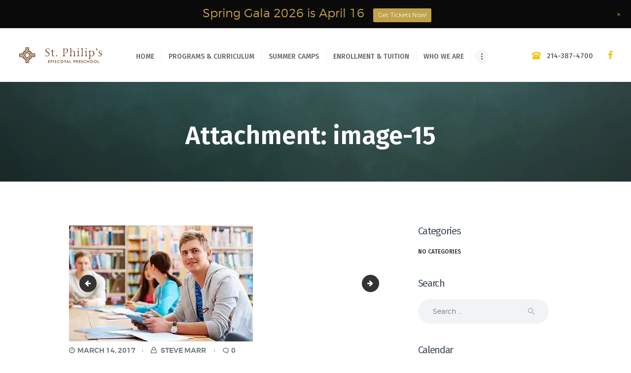

--- FILE ---
content_type: text/html; charset=UTF-8
request_url: https://stphilipspreschool.org/image-15/
body_size: 13663
content:
<!DOCTYPE html>
<html lang="en-US" class="no-js scheme_default">
<head>
			<meta charset="UTF-8">
		<meta name="viewport" content="width=device-width, initial-scale=1, maximum-scale=1">
		<meta name="format-detection" content="telephone=no">
		<link rel="profile" href="//gmpg.org/xfn">
		<link rel="pingback" href="https://stphilipspreschool.org/xmlrpc.php">
		<title>image-15 &#8211; St. Philip&#039;s Episcopal Preschool</title>
<meta name='robots' content='max-image-preview:large' />
<link rel='dns-prefetch' href='//secure.gravatar.com' />
<link rel='dns-prefetch' href='//stats.wp.com' />
<link rel='dns-prefetch' href='//fonts.googleapis.com' />
<link rel='dns-prefetch' href='//v0.wordpress.com' />
<link rel='dns-prefetch' href='//i0.wp.com' />
<link rel='dns-prefetch' href='//c0.wp.com' />
<link rel="alternate" type="application/rss+xml" title="St. Philip&#039;s Episcopal Preschool &raquo; Feed" href="https://stphilipspreschool.org/feed/" />
<link rel="alternate" type="application/rss+xml" title="St. Philip&#039;s Episcopal Preschool &raquo; Comments Feed" href="https://stphilipspreschool.org/comments/feed/" />
<link rel="alternate" type="application/rss+xml" title="St. Philip&#039;s Episcopal Preschool &raquo; image-15 Comments Feed" href="https://stphilipspreschool.org/feed/?attachment_id=190" />
<script type="text/javascript">
window._wpemojiSettings = {"baseUrl":"https:\/\/s.w.org\/images\/core\/emoji\/14.0.0\/72x72\/","ext":".png","svgUrl":"https:\/\/s.w.org\/images\/core\/emoji\/14.0.0\/svg\/","svgExt":".svg","source":{"concatemoji":"https:\/\/stphilipspreschool.org\/wp-includes\/js\/wp-emoji-release.min.js?ver=6.1.9"}};
/*! This file is auto-generated */
!function(e,a,t){var n,r,o,i=a.createElement("canvas"),p=i.getContext&&i.getContext("2d");function s(e,t){var a=String.fromCharCode,e=(p.clearRect(0,0,i.width,i.height),p.fillText(a.apply(this,e),0,0),i.toDataURL());return p.clearRect(0,0,i.width,i.height),p.fillText(a.apply(this,t),0,0),e===i.toDataURL()}function c(e){var t=a.createElement("script");t.src=e,t.defer=t.type="text/javascript",a.getElementsByTagName("head")[0].appendChild(t)}for(o=Array("flag","emoji"),t.supports={everything:!0,everythingExceptFlag:!0},r=0;r<o.length;r++)t.supports[o[r]]=function(e){if(p&&p.fillText)switch(p.textBaseline="top",p.font="600 32px Arial",e){case"flag":return s([127987,65039,8205,9895,65039],[127987,65039,8203,9895,65039])?!1:!s([55356,56826,55356,56819],[55356,56826,8203,55356,56819])&&!s([55356,57332,56128,56423,56128,56418,56128,56421,56128,56430,56128,56423,56128,56447],[55356,57332,8203,56128,56423,8203,56128,56418,8203,56128,56421,8203,56128,56430,8203,56128,56423,8203,56128,56447]);case"emoji":return!s([129777,127995,8205,129778,127999],[129777,127995,8203,129778,127999])}return!1}(o[r]),t.supports.everything=t.supports.everything&&t.supports[o[r]],"flag"!==o[r]&&(t.supports.everythingExceptFlag=t.supports.everythingExceptFlag&&t.supports[o[r]]);t.supports.everythingExceptFlag=t.supports.everythingExceptFlag&&!t.supports.flag,t.DOMReady=!1,t.readyCallback=function(){t.DOMReady=!0},t.supports.everything||(n=function(){t.readyCallback()},a.addEventListener?(a.addEventListener("DOMContentLoaded",n,!1),e.addEventListener("load",n,!1)):(e.attachEvent("onload",n),a.attachEvent("onreadystatechange",function(){"complete"===a.readyState&&t.readyCallback()})),(e=t.source||{}).concatemoji?c(e.concatemoji):e.wpemoji&&e.twemoji&&(c(e.twemoji),c(e.wpemoji)))}(window,document,window._wpemojiSettings);
</script>
<style type="text/css">
img.wp-smiley,
img.emoji {
	display: inline !important;
	border: none !important;
	box-shadow: none !important;
	height: 1em !important;
	width: 1em !important;
	margin: 0 0.07em !important;
	vertical-align: -0.1em !important;
	background: none !important;
	padding: 0 !important;
}
</style>
	<link property="stylesheet" rel='stylesheet' id='wp-notification-bars-css' href='https://stphilipspreschool.org/wp-content/plugins/wp-notification-bars/public/css/wp-notification-bars-public.css?ver=1.0.12' type='text/css' media='all' />
<link property="stylesheet" rel='stylesheet' id='wp-block-library-css' href='https://c0.wp.com/c/6.1.9/wp-includes/css/dist/block-library/style.min.css' type='text/css' media='all' />
<style id='wp-block-library-inline-css' type='text/css'>
.has-text-align-justify{text-align:justify;}
</style>
<link property="stylesheet" rel='stylesheet' id='jetpack-videopress-video-block-view-css' href='https://stphilipspreschool.org/wp-content/plugins/jetpack/jetpack_vendor/automattic/jetpack-videopress/build/block-editor/blocks/video/view.css?minify=false&#038;ver=34ae973733627b74a14e' type='text/css' media='all' />
<link property="stylesheet" rel='stylesheet' id='mediaelement-css' href='https://c0.wp.com/c/6.1.9/wp-includes/js/mediaelement/mediaelementplayer-legacy.min.css' type='text/css' media='all' />
<link property="stylesheet" rel='stylesheet' id='wp-mediaelement-css' href='https://c0.wp.com/c/6.1.9/wp-includes/js/mediaelement/wp-mediaelement.min.css' type='text/css' media='all' />
<link property="stylesheet" rel='stylesheet' id='classic-theme-styles-css' href='https://c0.wp.com/c/6.1.9/wp-includes/css/classic-themes.min.css' type='text/css' media='all' />
<style id='global-styles-inline-css' type='text/css'>
body{--wp--preset--color--black: #000000;--wp--preset--color--cyan-bluish-gray: #abb8c3;--wp--preset--color--white: #ffffff;--wp--preset--color--pale-pink: #f78da7;--wp--preset--color--vivid-red: #cf2e2e;--wp--preset--color--luminous-vivid-orange: #ff6900;--wp--preset--color--luminous-vivid-amber: #fcb900;--wp--preset--color--light-green-cyan: #7bdcb5;--wp--preset--color--vivid-green-cyan: #00d084;--wp--preset--color--pale-cyan-blue: #8ed1fc;--wp--preset--color--vivid-cyan-blue: #0693e3;--wp--preset--color--vivid-purple: #9b51e0;--wp--preset--gradient--vivid-cyan-blue-to-vivid-purple: linear-gradient(135deg,rgba(6,147,227,1) 0%,rgb(155,81,224) 100%);--wp--preset--gradient--light-green-cyan-to-vivid-green-cyan: linear-gradient(135deg,rgb(122,220,180) 0%,rgb(0,208,130) 100%);--wp--preset--gradient--luminous-vivid-amber-to-luminous-vivid-orange: linear-gradient(135deg,rgba(252,185,0,1) 0%,rgba(255,105,0,1) 100%);--wp--preset--gradient--luminous-vivid-orange-to-vivid-red: linear-gradient(135deg,rgba(255,105,0,1) 0%,rgb(207,46,46) 100%);--wp--preset--gradient--very-light-gray-to-cyan-bluish-gray: linear-gradient(135deg,rgb(238,238,238) 0%,rgb(169,184,195) 100%);--wp--preset--gradient--cool-to-warm-spectrum: linear-gradient(135deg,rgb(74,234,220) 0%,rgb(151,120,209) 20%,rgb(207,42,186) 40%,rgb(238,44,130) 60%,rgb(251,105,98) 80%,rgb(254,248,76) 100%);--wp--preset--gradient--blush-light-purple: linear-gradient(135deg,rgb(255,206,236) 0%,rgb(152,150,240) 100%);--wp--preset--gradient--blush-bordeaux: linear-gradient(135deg,rgb(254,205,165) 0%,rgb(254,45,45) 50%,rgb(107,0,62) 100%);--wp--preset--gradient--luminous-dusk: linear-gradient(135deg,rgb(255,203,112) 0%,rgb(199,81,192) 50%,rgb(65,88,208) 100%);--wp--preset--gradient--pale-ocean: linear-gradient(135deg,rgb(255,245,203) 0%,rgb(182,227,212) 50%,rgb(51,167,181) 100%);--wp--preset--gradient--electric-grass: linear-gradient(135deg,rgb(202,248,128) 0%,rgb(113,206,126) 100%);--wp--preset--gradient--midnight: linear-gradient(135deg,rgb(2,3,129) 0%,rgb(40,116,252) 100%);--wp--preset--duotone--dark-grayscale: url('#wp-duotone-dark-grayscale');--wp--preset--duotone--grayscale: url('#wp-duotone-grayscale');--wp--preset--duotone--purple-yellow: url('#wp-duotone-purple-yellow');--wp--preset--duotone--blue-red: url('#wp-duotone-blue-red');--wp--preset--duotone--midnight: url('#wp-duotone-midnight');--wp--preset--duotone--magenta-yellow: url('#wp-duotone-magenta-yellow');--wp--preset--duotone--purple-green: url('#wp-duotone-purple-green');--wp--preset--duotone--blue-orange: url('#wp-duotone-blue-orange');--wp--preset--font-size--small: 13px;--wp--preset--font-size--medium: 20px;--wp--preset--font-size--large: 36px;--wp--preset--font-size--x-large: 42px;--wp--preset--spacing--20: 0.44rem;--wp--preset--spacing--30: 0.67rem;--wp--preset--spacing--40: 1rem;--wp--preset--spacing--50: 1.5rem;--wp--preset--spacing--60: 2.25rem;--wp--preset--spacing--70: 3.38rem;--wp--preset--spacing--80: 5.06rem;}:where(.is-layout-flex){gap: 0.5em;}body .is-layout-flow > .alignleft{float: left;margin-inline-start: 0;margin-inline-end: 2em;}body .is-layout-flow > .alignright{float: right;margin-inline-start: 2em;margin-inline-end: 0;}body .is-layout-flow > .aligncenter{margin-left: auto !important;margin-right: auto !important;}body .is-layout-constrained > .alignleft{float: left;margin-inline-start: 0;margin-inline-end: 2em;}body .is-layout-constrained > .alignright{float: right;margin-inline-start: 2em;margin-inline-end: 0;}body .is-layout-constrained > .aligncenter{margin-left: auto !important;margin-right: auto !important;}body .is-layout-constrained > :where(:not(.alignleft):not(.alignright):not(.alignfull)){max-width: var(--wp--style--global--content-size);margin-left: auto !important;margin-right: auto !important;}body .is-layout-constrained > .alignwide{max-width: var(--wp--style--global--wide-size);}body .is-layout-flex{display: flex;}body .is-layout-flex{flex-wrap: wrap;align-items: center;}body .is-layout-flex > *{margin: 0;}:where(.wp-block-columns.is-layout-flex){gap: 2em;}.has-black-color{color: var(--wp--preset--color--black) !important;}.has-cyan-bluish-gray-color{color: var(--wp--preset--color--cyan-bluish-gray) !important;}.has-white-color{color: var(--wp--preset--color--white) !important;}.has-pale-pink-color{color: var(--wp--preset--color--pale-pink) !important;}.has-vivid-red-color{color: var(--wp--preset--color--vivid-red) !important;}.has-luminous-vivid-orange-color{color: var(--wp--preset--color--luminous-vivid-orange) !important;}.has-luminous-vivid-amber-color{color: var(--wp--preset--color--luminous-vivid-amber) !important;}.has-light-green-cyan-color{color: var(--wp--preset--color--light-green-cyan) !important;}.has-vivid-green-cyan-color{color: var(--wp--preset--color--vivid-green-cyan) !important;}.has-pale-cyan-blue-color{color: var(--wp--preset--color--pale-cyan-blue) !important;}.has-vivid-cyan-blue-color{color: var(--wp--preset--color--vivid-cyan-blue) !important;}.has-vivid-purple-color{color: var(--wp--preset--color--vivid-purple) !important;}.has-black-background-color{background-color: var(--wp--preset--color--black) !important;}.has-cyan-bluish-gray-background-color{background-color: var(--wp--preset--color--cyan-bluish-gray) !important;}.has-white-background-color{background-color: var(--wp--preset--color--white) !important;}.has-pale-pink-background-color{background-color: var(--wp--preset--color--pale-pink) !important;}.has-vivid-red-background-color{background-color: var(--wp--preset--color--vivid-red) !important;}.has-luminous-vivid-orange-background-color{background-color: var(--wp--preset--color--luminous-vivid-orange) !important;}.has-luminous-vivid-amber-background-color{background-color: var(--wp--preset--color--luminous-vivid-amber) !important;}.has-light-green-cyan-background-color{background-color: var(--wp--preset--color--light-green-cyan) !important;}.has-vivid-green-cyan-background-color{background-color: var(--wp--preset--color--vivid-green-cyan) !important;}.has-pale-cyan-blue-background-color{background-color: var(--wp--preset--color--pale-cyan-blue) !important;}.has-vivid-cyan-blue-background-color{background-color: var(--wp--preset--color--vivid-cyan-blue) !important;}.has-vivid-purple-background-color{background-color: var(--wp--preset--color--vivid-purple) !important;}.has-black-border-color{border-color: var(--wp--preset--color--black) !important;}.has-cyan-bluish-gray-border-color{border-color: var(--wp--preset--color--cyan-bluish-gray) !important;}.has-white-border-color{border-color: var(--wp--preset--color--white) !important;}.has-pale-pink-border-color{border-color: var(--wp--preset--color--pale-pink) !important;}.has-vivid-red-border-color{border-color: var(--wp--preset--color--vivid-red) !important;}.has-luminous-vivid-orange-border-color{border-color: var(--wp--preset--color--luminous-vivid-orange) !important;}.has-luminous-vivid-amber-border-color{border-color: var(--wp--preset--color--luminous-vivid-amber) !important;}.has-light-green-cyan-border-color{border-color: var(--wp--preset--color--light-green-cyan) !important;}.has-vivid-green-cyan-border-color{border-color: var(--wp--preset--color--vivid-green-cyan) !important;}.has-pale-cyan-blue-border-color{border-color: var(--wp--preset--color--pale-cyan-blue) !important;}.has-vivid-cyan-blue-border-color{border-color: var(--wp--preset--color--vivid-cyan-blue) !important;}.has-vivid-purple-border-color{border-color: var(--wp--preset--color--vivid-purple) !important;}.has-vivid-cyan-blue-to-vivid-purple-gradient-background{background: var(--wp--preset--gradient--vivid-cyan-blue-to-vivid-purple) !important;}.has-light-green-cyan-to-vivid-green-cyan-gradient-background{background: var(--wp--preset--gradient--light-green-cyan-to-vivid-green-cyan) !important;}.has-luminous-vivid-amber-to-luminous-vivid-orange-gradient-background{background: var(--wp--preset--gradient--luminous-vivid-amber-to-luminous-vivid-orange) !important;}.has-luminous-vivid-orange-to-vivid-red-gradient-background{background: var(--wp--preset--gradient--luminous-vivid-orange-to-vivid-red) !important;}.has-very-light-gray-to-cyan-bluish-gray-gradient-background{background: var(--wp--preset--gradient--very-light-gray-to-cyan-bluish-gray) !important;}.has-cool-to-warm-spectrum-gradient-background{background: var(--wp--preset--gradient--cool-to-warm-spectrum) !important;}.has-blush-light-purple-gradient-background{background: var(--wp--preset--gradient--blush-light-purple) !important;}.has-blush-bordeaux-gradient-background{background: var(--wp--preset--gradient--blush-bordeaux) !important;}.has-luminous-dusk-gradient-background{background: var(--wp--preset--gradient--luminous-dusk) !important;}.has-pale-ocean-gradient-background{background: var(--wp--preset--gradient--pale-ocean) !important;}.has-electric-grass-gradient-background{background: var(--wp--preset--gradient--electric-grass) !important;}.has-midnight-gradient-background{background: var(--wp--preset--gradient--midnight) !important;}.has-small-font-size{font-size: var(--wp--preset--font-size--small) !important;}.has-medium-font-size{font-size: var(--wp--preset--font-size--medium) !important;}.has-large-font-size{font-size: var(--wp--preset--font-size--large) !important;}.has-x-large-font-size{font-size: var(--wp--preset--font-size--x-large) !important;}
.wp-block-navigation a:where(:not(.wp-element-button)){color: inherit;}
:where(.wp-block-columns.is-layout-flex){gap: 2em;}
.wp-block-pullquote{font-size: 1.5em;line-height: 1.6;}
</style>
<link property="stylesheet" rel='stylesheet' id='contact-form-7-css' href='https://stphilipspreschool.org/wp-content/plugins/contact-form-7/includes/css/styles.css?ver=5.7.4' type='text/css' media='all' />
<link property="stylesheet" rel='stylesheet' id='esg-plugin-settings-css' href='https://stphilipspreschool.org/wp-content/plugins/essential-grid/public/assets/css/settings.css?ver=3.0.17.1' type='text/css' media='all' />
<link property="stylesheet" rel='stylesheet' id='tp-fontello-css' href='https://stphilipspreschool.org/wp-content/plugins/essential-grid/public/assets/font/fontello/css/fontello.css?ver=3.0.17.1' type='text/css' media='all' />
<link property="stylesheet" rel='stylesheet' id='tp-open-sans-css' href='https://fonts.googleapis.com/css?family=Open+Sans%3A300%2C400%2C600%2C700%2C800&#038;ver=6.1.9' type='text/css' media='all' />
<link property="stylesheet" rel='stylesheet' id='tp-raleway-css' href='https://fonts.googleapis.com/css?family=Raleway%3A100%2C200%2C300%2C400%2C500%2C600%2C700%2C800%2C900&#038;ver=6.1.9' type='text/css' media='all' />
<link property="stylesheet" rel='stylesheet' id='tp-droid-serif-css' href='https://fonts.googleapis.com/css?family=Droid+Serif%3A400%2C700&#038;ver=6.1.9' type='text/css' media='all' />
<link property="stylesheet" rel='stylesheet' id='image-hover-effects-css-css' href='https://stphilipspreschool.org/wp-content/plugins/mega-addons-for-visual-composer/css/ihover.css?ver=6.1.9' type='text/css' media='all' />
<link property="stylesheet" rel='stylesheet' id='style-css-css' href='https://stphilipspreschool.org/wp-content/plugins/mega-addons-for-visual-composer/css/style.css?ver=6.1.9' type='text/css' media='all' />
<link property="stylesheet" rel='stylesheet' id='font-awesome-latest-css' href='https://stphilipspreschool.org/wp-content/plugins/mega-addons-for-visual-composer/css/font-awesome/css/all.css?ver=6.1.9' type='text/css' media='all' />
<link property="stylesheet" rel='stylesheet' id='topbar-css' href='https://stphilipspreschool.org/wp-content/plugins/top-bar/inc/../css/topbar_style.css?ver=6.1.9' type='text/css' media='all' />
<link property="stylesheet" rel='stylesheet' id='trx_addons-icons-css' href='https://stphilipspreschool.org/wp-content/plugins/trx_addons/css/font-icons/css/trx_addons_icons-embedded.css?ver=6.1.9' type='text/css' media='all' />
<link property="stylesheet" rel='stylesheet' id='swiperslider-css' href='https://stphilipspreschool.org/wp-content/plugins/trx_addons/js/swiper/swiper.min.css' type='text/css' media='all' />
<link property="stylesheet" rel='stylesheet' id='magnific-popup-css' href='https://stphilipspreschool.org/wp-content/plugins/trx_addons/js/magnific/magnific-popup.min.css' type='text/css' media='all' />
<link property="stylesheet" rel='stylesheet' id='trx_addons-css' href='https://stphilipspreschool.org/wp-content/plugins/trx_addons/css/trx_addons.css' type='text/css' media='all' />
<link property="stylesheet" rel='stylesheet' id='trx_addons-animation-css' href='https://stphilipspreschool.org/wp-content/plugins/trx_addons/css/trx_addons.animation.css?ver=6.1.9' type='text/css' media='all' />
<link property="stylesheet" rel='stylesheet' id='parent-style-css' href='https://stphilipspreschool.org/wp-content/themes/greenville/style.css?ver=6.1.9' type='text/css' media='all' />
<link property="stylesheet" rel='stylesheet' id='style-css' href='https://stphilipspreschool.org/wp-content/themes/greenville-child/style.css?ver=6.1.9' type='text/css' media='all' />
<link property="stylesheet" rel='stylesheet' id='greenville-font-Montserrat-css' href='https://stphilipspreschool.org/wp-content/themes/greenville/css/font-face/Montserrat/stylesheet.css?ver=6.1.9' type='text/css' media='all' />
<link property="stylesheet" rel='stylesheet' id='greenville-font-google_fonts-css' href='//fonts.googleapis.com/css?family=Fira+Sans%3A400%2C400i%2C500%2C500i%2C600%2C600i%7CCourgette%3A400&#038;subset=latin%2Clatin-ext&#038;ver=6.1.9' type='text/css' media='all' />
<link property="stylesheet" rel='stylesheet' id='fontello-icons-css' href='https://stphilipspreschool.org/wp-content/themes/greenville/css/fontello/css/fontello-embedded.css?ver=6.1.9' type='text/css' media='all' />
<link property="stylesheet" rel='stylesheet' id='greenville-main-css' href='https://stphilipspreschool.org/wp-content/themes/greenville/style.css' type='text/css' media='all' />
<link property="stylesheet" rel='stylesheet' id='greenville-child-css' href='https://stphilipspreschool.org/wp-content/themes/greenville-child/style.css' type='text/css' media='all' />
<link property="stylesheet" rel='stylesheet' id='greenville-styles-css' href='https://stphilipspreschool.org/wp-content/themes/greenville/css/__styles.css?ver=6.1.9' type='text/css' media='all' />
<link property="stylesheet" rel='stylesheet' id='greenville-colors-css' href='https://stphilipspreschool.org/wp-content/themes/greenville/css/__colors.css?ver=6.1.9' type='text/css' media='all' />
<link property="stylesheet" rel='stylesheet' id='greenville-responsive-css' href='https://stphilipspreschool.org/wp-content/themes/greenville/css/responsive.css?ver=6.1.9' type='text/css' media='all' />
<link property="stylesheet" rel='stylesheet' id='jetpack_css-css' href='https://c0.wp.com/p/jetpack/12.2.2/css/jetpack.css' type='text/css' media='all' />
<script type='text/javascript' src='https://c0.wp.com/c/6.1.9/wp-includes/js/jquery/jquery.min.js' id='jquery-core-js'></script>
<script type='text/javascript' src='https://c0.wp.com/c/6.1.9/wp-includes/js/jquery/jquery-migrate.min.js' id='jquery-migrate-js'></script>
<script type='text/javascript' id='topbar_frontjs-js-extra'>
/* <![CDATA[ */
var tpbr_settings = {"fixed":"notfixed","user_who":"notloggedin","guests_or_users":"all","message":"Spring Gala 2025 is April 10","status":"inactive","yn_button":"nobutton","color":"#afaf07","button_text":"Get Details & Tickets","button_url":"\/spring-gala","button_behavior":"samewindow","is_admin_bar":"no","detect_sticky":"1"};
/* ]]> */
</script>
<script type='text/javascript' src='https://stphilipspreschool.org/wp-content/plugins/top-bar/inc/../js/tpbr_front.min.js?ver=6.1.9' id='topbar_frontjs-js'></script>
<script type='text/javascript' src='https://stphilipspreschool.org/wp-content/plugins/wp-notification-bars/public/js/wp-notification-bars-public.js?ver=1.0.12' id='wp-notification-bars-js'></script>
<link rel="https://api.w.org/" href="https://stphilipspreschool.org/wp-json/" /><link rel="alternate" type="application/json" href="https://stphilipspreschool.org/wp-json/wp/v2/media/190" /><link rel="EditURI" type="application/rsd+xml" title="RSD" href="https://stphilipspreschool.org/xmlrpc.php?rsd" />
<link rel="wlwmanifest" type="application/wlwmanifest+xml" href="https://stphilipspreschool.org/wp-includes/wlwmanifest.xml" />
<meta name="generator" content="WordPress 6.1.9" />
<link rel='shortlink' href='https://wp.me/abpAai-34' />
<link rel="alternate" type="application/json+oembed" href="https://stphilipspreschool.org/wp-json/oembed/1.0/embed?url=https%3A%2F%2Fstphilipspreschool.org%2Fimage-15%2F" />
<link rel="alternate" type="text/xml+oembed" href="https://stphilipspreschool.org/wp-json/oembed/1.0/embed?url=https%3A%2F%2Fstphilipspreschool.org%2Fimage-15%2F&#038;format=xml" />
			<style type="text/css">
			<!--
				#page_preloader {
					background-color: background-color:#ffffff;;				}
			-->
			</style>
				<style>img#wpstats{display:none}</style>
		
<!-- Meta Pixel Code -->
<script type='text/javascript'>
!function(f,b,e,v,n,t,s){if(f.fbq)return;n=f.fbq=function(){n.callMethod?
n.callMethod.apply(n,arguments):n.queue.push(arguments)};if(!f._fbq)f._fbq=n;
n.push=n;n.loaded=!0;n.version='2.0';n.queue=[];t=b.createElement(e);t.async=!0;
t.src=v;s=b.getElementsByTagName(e)[0];s.parentNode.insertBefore(t,s)}(window,
document,'script','https://connect.facebook.net/en_US/fbevents.js');
</script>
<!-- End Meta Pixel Code -->
<script type='text/javascript'>
  fbq('init', '2988417837851167', {}, {
    "agent": "wordpress-6.1.9-3.0.8"
});
  </script><script type='text/javascript'>
  fbq('track', 'PageView', []);
  </script>
<!-- Meta Pixel Code -->
<noscript>
<img height="1" width="1" style="display:none" alt="fbpx"
src="https://www.facebook.com/tr?id=2988417837851167&ev=PageView&noscript=1" />
</noscript>
<!-- End Meta Pixel Code -->
<style type="text/css">.recentcomments a{display:inline !important;padding:0 !important;margin:0 !important;}</style><meta name="generator" content="Powered by WPBakery Page Builder - drag and drop page builder for WordPress."/>
			<style type="text/css">
				/* If html does not have either class, do not show lazy loaded images. */
				html:not( .jetpack-lazy-images-js-enabled ):not( .js ) .jetpack-lazy-image {
					display: none;
				}
			</style>
			<script>
				document.documentElement.classList.add(
					'jetpack-lazy-images-js-enabled'
				);
			</script>
		
<!-- Jetpack Open Graph Tags -->
<meta property="og:type" content="article" />
<meta property="og:title" content="image-15" />
<meta property="og:url" content="https://stphilipspreschool.org/image-15/" />
<meta property="og:description" content="Visit the post for more." />
<meta property="article:published_time" content="2017-03-14T10:33:00+00:00" />
<meta property="article:modified_time" content="2017-04-05T12:31:58+00:00" />
<meta property="og:site_name" content="St. Philip&#039;s Episcopal Preschool" />
<meta property="og:image" content="https://stphilipspreschool.org/wp-content/uploads/2017/03/image-15.jpg" />
<meta property="og:image:alt" content="" />
<meta property="og:locale" content="en_US" />
<meta name="twitter:text:title" content="image-15" />
<meta name="twitter:image" content="https://i0.wp.com/stphilipspreschool.org/wp-content/uploads/2017/03/image-15.jpg?fit=373%2C235&#038;ssl=1&#038;w=640" />
<meta name="twitter:card" content="summary_large_image" />
<meta name="twitter:description" content="Visit the post for more." />

<!-- End Jetpack Open Graph Tags -->
<link rel="icon" href="https://i0.wp.com/stphilipspreschool.org/wp-content/uploads/2018/07/cropped-STP-Preschool-icon.png?fit=32%2C32&#038;ssl=1" sizes="32x32" />
<link rel="icon" href="https://i0.wp.com/stphilipspreschool.org/wp-content/uploads/2018/07/cropped-STP-Preschool-icon.png?fit=192%2C192&#038;ssl=1" sizes="192x192" />
<link rel="apple-touch-icon" href="https://i0.wp.com/stphilipspreschool.org/wp-content/uploads/2018/07/cropped-STP-Preschool-icon.png?fit=180%2C180&#038;ssl=1" />
<meta name="msapplication-TileImage" content="https://i0.wp.com/stphilipspreschool.org/wp-content/uploads/2018/07/cropped-STP-Preschool-icon.png?fit=270%2C270&#038;ssl=1" />
<noscript><style> .wpb_animate_when_almost_visible { opacity: 1; }</style></noscript>	<!-- Hotjar Tracking Code for https://stphilipspreschool.org/ -->
<script>
    (function(h,o,t,j,a,r){
        h.hj=h.hj||function(){(h.hj.q=h.hj.q||[]).push(arguments)};
        h._hjSettings={hjid:1253140,hjsv:6};
        a=o.getElementsByTagName('head')[0];
        r=o.createElement('script');r.async=1;
        r.src=t+h._hjSettings.hjid+j+h._hjSettings.hjsv;
        a.appendChild(r);
    })(window,document,'https://static.hotjar.com/c/hotjar-','.js?sv=');
</script>

</head>

<body class="attachment attachment-template-default single single-attachment postid-190 attachmentid-190 attachment-jpeg preloader body_tag scheme_default blog_mode_post body_style_wide is_single sidebar_show sidebar_right trx_addons_present header_style_header-custom-20 header_position_default menu_style_top no_layout wpb-js-composer js-comp-ver-6.9.0 vc_responsive">

	
	<div class="body_wrap">

		<div class="page_wrap">

			<header class="top_panel top_panel_custom top_panel_custom_20 top_panel_custom_header-fullwidth-simple without_bg_image scheme_default"><div class="vc_row wpb_row vc_row-fluid ipad-row vc_custom_1492604627378 vc_row-o-equal-height vc_row-o-content-middle vc_row-flex sc_layouts_row sc_layouts_row_type_compact sc_layouts_row_fixed"><div class="wpb_column vc_column_container vc_col-sm-2 vc_col-xs-12 sc_layouts_column sc_layouts_column_align_left sc_layouts_column_icons_position_left"><div class="vc_column-inner vc_custom_1492670893826"><div class="wpb_wrapper"><div class="sc_layouts_item"><a href="https://stphilipspreschool.org/" id="sc_layouts_logo_712398438" class="sc_layouts_logo sc_layouts_logo_default"><img class="logo_image" src="https://stphilipspreschool.org/wp-content/uploads/2018/08/stphilips_preschool_lockupB_1color.png" alt="" width="315" height="61"></a><!-- /.sc_layouts_logo --></div></div></div></div><div class="wpb_column vc_column_container vc_col-sm-8 vc_col-xs-12 sc_layouts_column sc_layouts_column_align_center sc_layouts_column_icons_position_left"><div class="vc_column-inner"><div class="wpb_wrapper"><div class="vc_empty_space  vc_custom_1491898481825 height_small hide_on_mobile"   style="height: 32px"><span class="vc_empty_space_inner"></span></div><div class="sc_layouts_item"><nav id="sc_layouts_menu_1177748219" class="sc_layouts_menu sc_layouts_menu_default menu_hover_fade hide_on_mobile" data-animation-in="fadeInUpSmall" data-animation-out="fadeOutDownSmall"><ul id="menu-primary-navigation" class="sc_layouts_menu_nav"><li id="menu-item-1314" class="menu-item menu-item-type-post_type menu-item-object-page menu-item-home menu-item-1314"><a href="https://stphilipspreschool.org/"><span>Home</span></a></li><li id="menu-item-1399" class="menu-item menu-item-type-custom menu-item-object-custom menu-item-has-children menu-item-1399"><a href="#"><span>Programs &#038; Curriculum</span></a>
<ul class="sub-menu"><li id="menu-item-1016" class="menu-item menu-item-type-post_type menu-item-object-page menu-item-1016"><a href="https://stphilipspreschool.org/programs/"><span>Classes &#038; Special Programs</span></a></li><li id="menu-item-1185" class="menu-item menu-item-type-post_type menu-item-object-page menu-item-1185"><a href="https://stphilipspreschool.org/curriculum-schedule/"><span>Curriculum &#038; Schedule</span></a></li></ul>
</li><li id="menu-item-1715" class="menu-item menu-item-type-post_type menu-item-object-page menu-item-1715"><a href="https://stphilipspreschool.org/programs/summer-camps/"><span>Summer Camps</span></a></li><li id="menu-item-1186" class="menu-item menu-item-type-post_type menu-item-object-page menu-item-1186"><a href="https://stphilipspreschool.org/enrollment-tuition/"><span>Enrollment &#038; Tuition</span></a></li><li id="menu-item-1400" class="menu-item menu-item-type-custom menu-item-object-custom menu-item-has-children menu-item-1400"><a href="#"><span>Who We Are</span></a>
<ul class="sub-menu"><li id="menu-item-1243" class="menu-item menu-item-type-post_type menu-item-object-page menu-item-1243"><a href="https://stphilipspreschool.org/staff/"><span>Staff &#038; Board</span></a></li><li id="menu-item-4890" class="menu-item menu-item-type-post_type menu-item-object-page menu-item-4890"><a href="https://stphilipspreschool.org/spring-gala-2026/"><span>Spring Gala 2026</span></a></li></ul>
</li><li id="menu-item-861" class="menu-item menu-item-type-post_type menu-item-object-page menu-item-861"><a href="https://stphilipspreschool.org/contact-us/"><span>Contact Us</span></a></li></ul></nav><!-- /.sc_layouts_menu --><div class="sc_layouts_iconed_text sc_layouts_menu_mobile_button">
		<a class="sc_layouts_item_link sc_layouts_iconed_text_link" href="#">
			<span class="sc_layouts_item_icon sc_layouts_iconed_text_icon trx_addons_icon-menu"></span>
		</a>
	</div></div><div class="vc_empty_space  height_small hide_on_mobile"   style="height: 32px"><span class="vc_empty_space_inner"></span></div></div></div></div><div class="wpb_column vc_column_container vc_col-sm-2 vc_hidden-md vc_hidden-sm vc_hidden-xs sc_layouts_column sc_layouts_column_align_right sc_layouts_column_icons_position_left"><div class="vc_column-inner vc_custom_1492683960677"><div class="wpb_wrapper"><div class="sc_layouts_item sc_layouts_hide_on_mobile sc_layouts_hide_on_tablet"><div id="sc_layouts_iconed_text_34898197" class="sc_layouts_iconed_text hide_on_tablet hide_on_mobile"><a href="tel:2143874700" class="sc_layouts_item_link sc_layouts_iconed_text_link"><span class="sc_layouts_item_icon sc_layouts_iconed_text_icon icon-phone-1"></span><span class="sc_layouts_item_details sc_layouts_iconed_text_details"><span class="sc_layouts_item_details_line1 sc_layouts_iconed_text_line1">214-387-4700</span></span><!-- /.sc_layouts_iconed_text_details --></a></div><!-- /.sc_layouts_iconed_text --></div><div class="sc_layouts_item"><div id="Facebook" class="sc_layouts_iconed_text"><a href="https://www.facebook.com/St-Philips-Episcopal-Preschool-120138418009073/" class="sc_layouts_item_link sc_layouts_iconed_text_link"><span class="sc_layouts_item_icon sc_layouts_iconed_text_icon icon-facebook"></span></a></div><!-- /.sc_layouts_iconed_text --></div></div></div></div></div><div class="vc_row wpb_row vc_row-fluid vc_custom_1634595116447 vc_row-has-fill sc_layouts_row sc_layouts_row_type_normal sc_layouts_hide_on_frontpage scheme_dark"><div class="wpb_column vc_column_container vc_col-sm-12 sc_layouts_column sc_layouts_column_align_center sc_layouts_column_icons_position_left"><div class="vc_column-inner"><div class="wpb_wrapper"><div id="sc_content_1161740451"
		class="sc_content sc_content_default sc_float_center sc_content_width_1_1"><div class="sc_content_container"><div class="vc_empty_space  vc_custom_1491901258491 height_medium"   style="height: 32px"><span class="vc_empty_space_inner"></span></div><div class="sc_layouts_item"><div id="sc_layouts_title_36221984" class="sc_layouts_title"><div class="sc_layouts_title_title">			<h1 class="sc_layouts_title_caption">Attachment: image-15</h1>
			</div></div><!-- /.sc_layouts_title --></div><div class="vc_empty_space  vc_custom_1491901342506 height_small"   style="height: 32px"><span class="vc_empty_space_inner"></span></div></div></div><!-- /.sc_content --></div></div></div></div></header><div class="menu_mobile_overlay"></div>
<div class="menu_mobile menu_mobile_fullscreen scheme_dark">
	<div class="menu_mobile_inner">
		<a class="menu_mobile_close icon-cancel"></a><a class="sc_layouts_logo" href="https://stphilipspreschool.org/"><img src="https://stphilipspreschool.org/wp-content/uploads/2018/08/stphilips_preschool_lockupA_2wht.png" alt="stphilips_preschool_lockupA_2wht" width="289" height="175"></a><nav class="menu_mobile_nav_area"><ul id="menu_mobile" class=" menu_mobile_nav"><li class="menu-item menu-item-type-post_type menu-item-object-page menu-item-home menu-item-1314"><a href="https://stphilipspreschool.org/"><span>Home</span></a></li><li class="menu-item menu-item-type-custom menu-item-object-custom menu-item-has-children menu-item-1399"><a href="#"><span>Programs &#038; Curriculum</span></a>
<ul class="sub-menu"><li class="menu-item menu-item-type-post_type menu-item-object-page menu-item-1016"><a href="https://stphilipspreschool.org/programs/"><span>Classes &#038; Special Programs</span></a></li><li class="menu-item menu-item-type-post_type menu-item-object-page menu-item-1185"><a href="https://stphilipspreschool.org/curriculum-schedule/"><span>Curriculum &#038; Schedule</span></a></li></ul>
</li><li class="menu-item menu-item-type-post_type menu-item-object-page menu-item-1715"><a href="https://stphilipspreschool.org/programs/summer-camps/"><span>Summer Camps</span></a></li><li class="menu-item menu-item-type-post_type menu-item-object-page menu-item-1186"><a href="https://stphilipspreschool.org/enrollment-tuition/"><span>Enrollment &#038; Tuition</span></a></li><li class="menu-item menu-item-type-custom menu-item-object-custom menu-item-has-children menu-item-1400"><a href="#"><span>Who We Are</span></a>
<ul class="sub-menu"><li class="menu-item menu-item-type-post_type menu-item-object-page menu-item-1243"><a href="https://stphilipspreschool.org/staff/"><span>Staff &#038; Board</span></a></li><li class="menu-item menu-item-type-post_type menu-item-object-page menu-item-4890"><a href="https://stphilipspreschool.org/spring-gala-2026/"><span>Spring Gala 2026</span></a></li></ul>
</li><li class="menu-item menu-item-type-post_type menu-item-object-page menu-item-861"><a href="https://stphilipspreschool.org/contact-us/"><span>Contact Us</span></a></li></ul></nav><div class="search_wrap search_style_normal search_mobile">
	<div class="search_form_wrap">
		<form role="search" method="get" class="search_form" action="https://stphilipspreschool.org/">
			<input type="text" class="search_field" placeholder="Search" value="" name="s">
			<button type="submit" class="search_submit trx_addons_icon-search"></button>
					</form>
	</div>
	</div><div class="socials_mobile"><a target="_blank" href="" class="social_item social_item_style_icons social_item_type_icons"><span class="social_icon social_"><span class=""></span></span></a></div>	</div>
</div>

			<div class="page_content_wrap scheme_default">

								<div class="content_wrap">
				
									

					<div class="content">
										

<article id="post-190" class="post_item_single post_type_attachment post_format_ itemscope post-190 attachment type-attachment status-inherit hentry"		itemscope itemtype="//schema.org/BlogPosting">
					<div class="post_featured post_attachment">

					<img width="373" height="235" src="https://stphilipspreschool.org/wp-content/uploads/2017/03/image-15.jpg" class="attachment-greenville-thumb-full size-greenville-thumb-full jetpack-lazy-image" alt="" decoding="async" loading="lazy" data-lazy-srcset="https://i0.wp.com/stphilipspreschool.org/wp-content/uploads/2017/03/image-15.jpg?w=373&amp;ssl=1 373w, https://i0.wp.com/stphilipspreschool.org/wp-content/uploads/2017/03/image-15.jpg?resize=300%2C189&amp;ssl=1 300w, https://i0.wp.com/stphilipspreschool.org/wp-content/uploads/2017/03/image-15.jpg?resize=370%2C233&amp;ssl=1 370w" data-lazy-sizes="(max-width: 373px) 100vw, 373px" data-lazy-src="https://stphilipspreschool.org/wp-content/uploads/2017/03/image-15.jpg?is-pending-load=1" srcset="[data-uri]" />
					<nav id="image-navigation" class="navigation image-navigation">
						<div class="nav-previous"><a href='https://stphilipspreschool.org/image-14/'>image-14</a></div>
						<div class="nav-next"><a href='https://stphilipspreschool.org/image-16/'>image-16</a></div>
					</nav><!-- .image-navigation -->
				
				</div><!-- .post_featured -->
				
						<div class="post_header entry-header">
			<div class="post_meta">					<span class="post_meta_item post_date"><a href="https://stphilipspreschool.org/image-15/">March 14, 2017</a></span>
										<a class="post_meta_item post_author" rel="author" href="https://stphilipspreschool.org/author/stp-preschl-admin/">
						Steve Marr					</a>
					 <a href="https://stphilipspreschool.org/image-15/#respond" class="post_meta_item post_counters_item post_counters_comments trx_addons_icon-comment"><span class="post_counters_number">0</span><span class="post_counters_label">Comments</span></a> </div><!-- .post_meta -->		</div><!-- .post_header -->
			<div class="post_content entry-content" itemprop="articleBody">
			</div><!-- .entry-content -->


</article>
	<section class="comments_wrap">
			<div class="comments_form_wrap">
			<div class="comments_form">
					<div id="respond" class="comment-respond">
		<h2 id="reply-title" class="section_title comments_form_title">Leave a Comment <small><a rel="nofollow" id="cancel-comment-reply-link" href="/image-15/#respond" style="display:none;">Cancel reply</a></small></h2><p class="must-log-in">You must be <a href="https://stphilipspreschool.org/wp-login.php?redirect_to=https%3A%2F%2Fstphilipspreschool.org%2Fimage-15%2F">logged in</a> to post a comment.</p>	</div><!-- #respond -->
				</div>
		</div><!-- /.comments_form_wrap -->
			</section><!-- /.comments_wrap -->
				
					</div><!-- </.content> -->

							<div class="sidebar right widget_area" role="complementary">
			<div class="sidebar_inner">
				<aside id="categories-2" class="widget widget_categories"><h5 class="widget_title">Categories</h5>
			<ul>
				<li class="cat-item-none">No categories</li>			</ul>

			</aside><aside id="search-2" class="widget widget_search"><h5 class="widget_title">Search</h5><form role="search" method="get" class="search-form" action="https://stphilipspreschool.org/">
				<label>
					<span class="screen-reader-text">Search for:</span>
					<input type="search" class="search-field" placeholder="Search &hellip;" value="" name="s" />
				</label>
				<input type="submit" class="search-submit" value="Search" />
			</form></aside><aside id="trx_addons_widget_calendar-2" class="widget widget_calendar"><h5 class="widget_title">Calendar</h5><table id="wp-calendar" class="wp-calendar-table">
	<caption>January 2026</caption>
	<thead>
	<tr>
		<th scope="col" title="Sunday">Sun</th>
		<th scope="col" title="Monday">Mon</th>
		<th scope="col" title="Tuesday">Tue</th>
		<th scope="col" title="Wednesday">Wed</th>
		<th scope="col" title="Thursday">Thu</th>
		<th scope="col" title="Friday">Fri</th>
		<th scope="col" title="Saturday">Sat</th>
	</tr>
	</thead>
	<tbody>
	<tr>
		<td colspan="4" class="pad">&nbsp;</td><td>1</td><td>2</td><td>3</td>
	</tr>
	<tr>
		<td>4</td><td>5</td><td>6</td><td>7</td><td>8</td><td>9</td><td>10</td>
	</tr>
	<tr>
		<td>11</td><td>12</td><td>13</td><td>14</td><td>15</td><td>16</td><td>17</td>
	</tr>
	<tr>
		<td>18</td><td>19</td><td>20</td><td>21</td><td id="today">22</td><td>23</td><td>24</td>
	</tr>
	<tr>
		<td>25</td><td>26</td><td>27</td><td>28</td><td>29</td><td>30</td><td>31</td>
	</tr>
	</tbody>
	</table><nav aria-label="Previous and next months" class="wp-calendar-nav">
		<span class="wp-calendar-nav-prev">&nbsp;</span>
		<span class="pad">&nbsp;</span>
		<span class="wp-calendar-nav-next">&nbsp;</span>
	</nav></aside><aside id="recent-comments-2" class="widget widget_recent_comments"><h5 class="widget_title">Comments</h5><ul id="recentcomments"></ul></aside>			</div><!-- /.sidebar_inner -->
		</div><!-- /.sidebar -->
		</div><!-- </.content_wrap> -->			</div><!-- </.page_content_wrap> -->

			<footer class="footer_wrap footer_custom footer_custom_11 footer_custom_footer-standard-st-philips-episcopal-preschool scheme_dark">
	<div class="vc_row wpb_row vc_row-fluid sc_layouts_row sc_layouts_row_type_compact"><div class="wpb_column vc_column_container vc_col-sm-12 sc_layouts_column_icons_position_left"><div class="vc_column-inner"><div class="wpb_wrapper"><div class="vc_empty_space  vc_custom_1535510047230 height_medium"   style="height: 32px"><span class="vc_empty_space_inner"></span></div><div id="sc_content_1228290204"
		class="sc_content sc_content_default sc_float_center sc_content_width_1_1"><div class="sc_content_container"><div class="vc_row wpb_row vc_inner vc_row-fluid"><div class="wpb_column vc_column_container vc_col-sm-6 sc_layouts_column_icons_position_left"><div class="vc_column-inner"><div class="wpb_wrapper">
	<div  class="wpb_single_image wpb_content_element vc_align_center">
		
		<figure class="wpb_wrapper vc_figure">
			<div class="vc_single_image-wrapper   vc_box_border_grey"><img class="vc_single_image-img " src="https://i0.wp.com/stphilipspreschool.org/wp-content/uploads/2018/08/stphilips_preschool_lockupB_1wht@2x-222x43.png" width="222" height="43" alt="stphilips_preschool_lockupB_1wht@2x" title="stphilips_preschool_lockupB_1wht@2x" /></div>
		</figure>
	</div>
<div class="vc_empty_space  vc_custom_1535509750387 height_small"   style="height: 32px"><span class="vc_empty_space_inner"></span></div>
	<div class="wpb_text_column wpb_content_element " >
		<div class="wpb_wrapper">
			<p style="text-align: center;">6400 Stonebrook Pkwy • Frisco, TX 75034<br />
214-387-4700 office • 214-387-9531 fax</p>
<p style="text-align: center;"><a href="https://www.facebook.com/St-Philips-Episcopal-Preschool-120138418009073/" target="_blank" rel="noopener noreferrer"><i class="fa fa-facebook-square"></i> Follow us on Facebook</a></p>

		</div>
	</div>
</div></div></div><div class="wpb_column vc_column_container vc_col-sm-6 sc_layouts_column_icons_position_left"><div class="vc_column-inner"><div class="wpb_wrapper"><div class="vc_empty_space  vc_custom_1535510795979 height_small"   style="height: 32px"><span class="vc_empty_space_inner"></span></div>
	<div class="wpb_text_column wpb_content_element " >
		<div class="wpb_wrapper">
			<p style="text-align: center;">The mission of St. Philip’s Episcopal Preschool is to grow the mind, body, and spirit of children by promoting academic excellence and servant leadership in a joyful learning environment that equips and empowers students to positively impact the world for Christ.</p>
<p style="text-align: center;"><a href="https://stphilipsfrisco.org" target="_blank" rel="noopener noreferrer"><em><span style="color: #ebc306;">St. Philip's Episcopal Preschool is a ministry of St. Philip's Episcopal Church.</span></em></a></p>

		</div>
	</div>
<div class="vc_empty_space  vc_custom_1670604949633 height_small"   style="height: 12px"><span class="vc_empty_space_inner"></span></div><div class="vc_btn3-container  wpb_animate_when_almost_visible wpb_fadeInUp fadeInUp vc_btn3-center" ><a style="background-color:#ebc306; color:#000000;" class="vc_general vc_btn3 vc_btn3-size-xs vc_btn3-shape-rounded vc_btn3-style-custom vc_btn3-icon-right" href="http://stphilipsfrisco.org" title="St. Philip&#039;s Episcopal Church" target="_blank">St. Philip's Episcopal Church <i class="vc_btn3-icon fas fa-church"></i></a></div><div class="vc_empty_space  vc_custom_1535509750387 height_small"   style="height: 32px"><span class="vc_empty_space_inner"></span></div></div></div></div></div></div></div><!-- /.sc_content --><div class="vc_empty_space  vc_custom_1535510494888 height_small"   style="height: 32px"><span class="vc_empty_space_inner"></span></div></div></div></div></div><div class="vc_row wpb_row vc_row-fluid sc_layouts_row sc_layouts_row_type_compact"><div class="wpb_column vc_column_container vc_col-sm-12 sc_layouts_column_icons_position_left"><div class="vc_column-inner"><div class="wpb_wrapper"><div id="sc_content_1054707413"
		class="sc_content sc_content_default sc_float_center  vc_custom_1536535365573 sc_content_width_1_1"><div class="sc_content_container">
	<div class="wpb_raw_code wpb_raw_js" >
		<div class="wpb_wrapper">
			<div class="wpb_text_column wpb_content_element " style="float:left;">&copy; <script type="text/javascript"> document.write(new Date().getFullYear()); </script> St. Philip's Episcopal Preschool. All rights reserved. <a href="/privacy-policy/" title="Privacy Policy" style="text-decoration:underline;">Privacy Policy</a></div>
<div class="wpb_text_column wpb_content_element" style="float:right;"><small>Website by <a href="https://redstickcreative.com">Red Stick Creative</a>.</small></div>
		</div>
	</div>
</div></div><!-- /.sc_content --></div></div></div></div></footer><!-- /.footer_wrap -->

		</div><!-- /.page_wrap -->

	</div><!-- /.body_wrap -->

	
	<div id="page_preloader"><div class="preloader_wrap preloader_circle"><div class="preloader_circ1"></div><div class="preloader_circ2"></div><div class="preloader_circ3"></div><div class="preloader_circ4"></div></div></div><!-- Dallas Child pixel -->
<script async src='https://tag.simpli.fi/sifitag/4fdcd5f0-99bd-0137-58a8-06659b33d47c'></script>			<div class="mtsnb mtsnb-shown mtsnb-top mtsnb-absolute" id="mtsnb-4654" data-mtsnb-id="4654" style="background-color:#0a0a0a;color:#c2a249;">
				<style type="text/css">
					.mtsnb { position: absolute; -webkit-box-shadow: 0 3px 4px rgba(0, 0, 0, 0.05);box-shadow: 0 3px 4px rgba(0, 0, 0, 0.05);}
					.mtsnb .mtsnb-container { width: 1080px; font-size: 24px;}
					.mtsnb a { color: #c2a249;}
					.mtsnb .mtsnb-button { background-color: #c2a249;}
				</style>
				<div class="mtsnb-container-outer">
					<div class="mtsnb-container mtsnb-clearfix">
												<div class="mtsnb-button-type mtsnb-content"><span class="mtsnb-text">Spring Gala 2026 is April 16</span><a href="/spring-gala" class="mtsnb-button">Get Tickets Now!</a></div>											</div>
																		<a href="#" class="mtsnb-show" style="background-color:#0a0a0a;color:#c2a249;"><span>+</span></a>							<a href="#" class="mtsnb-hide" style="background-color:#0a0a0a;color:#c2a249;"><span>+</span></a>
										</div>
			</div>
			    <!-- Meta Pixel Event Code -->
    <script type='text/javascript'>
        document.addEventListener( 'wpcf7mailsent', function( event ) {
        if( "fb_pxl_code" in event.detail.apiResponse){
          eval(event.detail.apiResponse.fb_pxl_code);
        }
      }, false );
    </script>
    <!-- End Meta Pixel Event Code -->
    <div id='fb-pxl-ajax-code'></div><link property="stylesheet" rel='stylesheet' id='js_composer_front-css' href='https://stphilipspreschool.org/wp-content/plugins/js_composer/assets/css/js_composer.min.css?ver=6.9.0' type='text/css' media='all' />
<link property="stylesheet" rel='stylesheet' id='vc_animate-css-css' href='https://stphilipspreschool.org/wp-content/plugins/js_composer/assets/lib/bower/animate-css/animate.min.css?ver=6.9.0' type='text/css' media='all' />
<link property="stylesheet" rel='stylesheet' id='vc_font_awesome_5_shims-css' href='https://stphilipspreschool.org/wp-content/plugins/js_composer/assets/lib/bower/font-awesome/css/v4-shims.min.css?ver=6.9.0' type='text/css' media='all' />
<link property="stylesheet" rel='stylesheet' id='vc_font_awesome_5-css' href='https://stphilipspreschool.org/wp-content/plugins/js_composer/assets/lib/bower/font-awesome/css/all.min.css?ver=6.9.0' type='text/css' media='all' />
<script type='text/javascript' src='https://stphilipspreschool.org/wp-content/plugins/jetpack/jetpack_vendor/automattic/jetpack-image-cdn/dist/image-cdn.js?minify=false&#038;ver=132249e245926ae3e188' id='jetpack-photon-js'></script>
<script type='text/javascript' src='https://stphilipspreschool.org/wp-content/plugins/contact-form-7/includes/swv/js/index.js?ver=5.7.4' id='swv-js'></script>
<script type='text/javascript' id='contact-form-7-js-extra'>
/* <![CDATA[ */
var wpcf7 = {"api":{"root":"https:\/\/stphilipspreschool.org\/wp-json\/","namespace":"contact-form-7\/v1"},"cached":"1"};
/* ]]> */
</script>
<script type='text/javascript' src='https://stphilipspreschool.org/wp-content/plugins/contact-form-7/includes/js/index.js?ver=5.7.4' id='contact-form-7-js'></script>
<script type='text/javascript' src='https://stphilipspreschool.org/wp-content/plugins/trx_addons/js/swiper/swiper.jquery.min.js' id='swiperslider-js'></script>
<script type='text/javascript' src='https://stphilipspreschool.org/wp-content/plugins/trx_addons/js/magnific/jquery.magnific-popup.min.js' id='magnific-popup-js'></script>
<script type='text/javascript' id='trx_addons-js-extra'>
/* <![CDATA[ */
var TRX_ADDONS_STORAGE = {"ajax_url":"https:\/\/stphilipspreschool.org\/wp-admin\/admin-ajax.php","ajax_nonce":"0656b67f52","site_url":"https:\/\/stphilipspreschool.org","post_id":"190","vc_edit_mode":"0","popup_engine":"magnific","animate_inner_links":"0","user_logged_in":"0","email_mask":"^([a-zA-Z0-9_\\-]+\\.)*[a-zA-Z0-9_\\-]+@[a-z0-9_\\-]+(\\.[a-z0-9_\\-]+)*\\.[a-z]{2,6}$","msg_ajax_error":"Invalid server answer!","msg_magnific_loading":"Loading image","msg_magnific_error":"Error loading image","msg_error_like":"Error saving your like! Please, try again later.","msg_field_name_empty":"The name can't be empty","msg_field_email_empty":"Too short (or empty) email address","msg_field_email_not_valid":"Invalid email address","msg_field_text_empty":"The message text can't be empty","msg_search_error":"Search error! Try again later.","msg_send_complete":"Send message complete!","msg_send_error":"Transmit failed!","ajax_views":"1","menu_cache":[".menu_mobile_inner > nav > ul"],"login_via_ajax":"1","msg_login_empty":"The Login field can't be empty","msg_login_long":"The Login field is too long","msg_password_empty":"The password can't be empty and shorter then 4 characters","msg_password_long":"The password is too long","msg_login_success":"Login success! The page should be reloaded in 3 sec.","msg_login_error":"Login failed!","msg_not_agree":"Please, read and check 'Terms and Conditions'","msg_email_long":"E-mail address is too long","msg_email_not_valid":"E-mail address is invalid","msg_password_not_equal":"The passwords in both fields are not equal","msg_registration_success":"Registration success! Please log in!","msg_registration_error":"Registration failed!","scroll_to_anchor":"1","update_location_from_anchor":"0","msg_sc_googlemap_not_avail":"Googlemap service is not available","msg_sc_googlemap_geocoder_error":"Error while geocode address"};
/* ]]> */
</script>
<script type='text/javascript' src='https://stphilipspreschool.org/wp-content/plugins/trx_addons/js/trx_addons.js' id='trx_addons-js'></script>
<script type='text/javascript' src='https://stphilipspreschool.org/wp-content/plugins/jetpack/jetpack_vendor/automattic/jetpack-lazy-images/dist/intersection-observer.js?minify=false&#038;ver=83ec8aa758f883d6da14' id='jetpack-lazy-images-polyfill-intersectionobserver-js'></script>
<script type='text/javascript' id='jetpack-lazy-images-js-extra'>
/* <![CDATA[ */
var jetpackLazyImagesL10n = {"loading_warning":"Images are still loading. Please cancel your print and try again."};
/* ]]> */
</script>
<script type='text/javascript' src='https://stphilipspreschool.org/wp-content/plugins/jetpack/jetpack_vendor/automattic/jetpack-lazy-images/dist/lazy-images.js?minify=false&#038;ver=2e29137590434abf5fbe' id='jetpack-lazy-images-js'></script>
<script defer type='text/javascript' src='https://stats.wp.com/e-202604.js' id='jetpack-stats-js'></script>
<script type='text/javascript' id='jetpack-stats-js-after'>
_stq = window._stq || [];
_stq.push([ "view", {v:'ext',blog:'168636918',post:'190',tz:'-6',srv:'stphilipspreschool.org',j:'1:12.2.2'} ]);
_stq.push([ "clickTrackerInit", "168636918", "190" ]);
</script>
<script type='text/javascript' src='https://stphilipspreschool.org/wp-content/themes/greenville/js/superfish.js' id='superfish-js'></script>
<script type='text/javascript' id='greenville-init-js-extra'>
/* <![CDATA[ */
var GREENVILLE_STORAGE = {"ajax_url":"https:\/\/stphilipspreschool.org\/wp-admin\/admin-ajax.php","ajax_nonce":"0656b67f52","site_url":"https:\/\/stphilipspreschool.org","site_scheme":"scheme_default","user_logged_in":"","mobile_layout_width":"767","mobile_device":"","menu_side_stretch":"1","menu_side_icons":"1","background_video":"","use_mediaelements":"1","comment_maxlength":"1000","admin_mode":"","email_mask":"^([a-zA-Z0-9_\\-]+\\.)*[a-zA-Z0-9_\\-]+@[a-z0-9_\\-]+(\\.[a-z0-9_\\-]+)*\\.[a-z]{2,6}$","strings":{"ajax_error":"Invalid server answer!","error_global":"Error data validation!","name_empty":"The name can&#039;t be empty","name_long":"Too long name","email_empty":"Too short (or empty) email address","email_long":"Too long email address","email_not_valid":"Invalid email address","text_empty":"The message text can&#039;t be empty","text_long":"Too long message text"},"alter_link_color":"#41959a","button_hover":"slide_left"};
/* ]]> */
</script>
<script type='text/javascript' src='https://stphilipspreschool.org/wp-content/themes/greenville/js/__scripts.js' id='greenville-init-js'></script>
<script type='text/javascript' src='https://c0.wp.com/c/6.1.9/wp-includes/js/comment-reply.min.js' id='comment-reply-js'></script>
<script type='text/javascript' id='mediaelement-core-js-before'>
var mejsL10n = {"language":"en","strings":{"mejs.download-file":"Download File","mejs.install-flash":"You are using a browser that does not have Flash player enabled or installed. Please turn on your Flash player plugin or download the latest version from https:\/\/get.adobe.com\/flashplayer\/","mejs.fullscreen":"Fullscreen","mejs.play":"Play","mejs.pause":"Pause","mejs.time-slider":"Time Slider","mejs.time-help-text":"Use Left\/Right Arrow keys to advance one second, Up\/Down arrows to advance ten seconds.","mejs.live-broadcast":"Live Broadcast","mejs.volume-help-text":"Use Up\/Down Arrow keys to increase or decrease volume.","mejs.unmute":"Unmute","mejs.mute":"Mute","mejs.volume-slider":"Volume Slider","mejs.video-player":"Video Player","mejs.audio-player":"Audio Player","mejs.captions-subtitles":"Captions\/Subtitles","mejs.captions-chapters":"Chapters","mejs.none":"None","mejs.afrikaans":"Afrikaans","mejs.albanian":"Albanian","mejs.arabic":"Arabic","mejs.belarusian":"Belarusian","mejs.bulgarian":"Bulgarian","mejs.catalan":"Catalan","mejs.chinese":"Chinese","mejs.chinese-simplified":"Chinese (Simplified)","mejs.chinese-traditional":"Chinese (Traditional)","mejs.croatian":"Croatian","mejs.czech":"Czech","mejs.danish":"Danish","mejs.dutch":"Dutch","mejs.english":"English","mejs.estonian":"Estonian","mejs.filipino":"Filipino","mejs.finnish":"Finnish","mejs.french":"French","mejs.galician":"Galician","mejs.german":"German","mejs.greek":"Greek","mejs.haitian-creole":"Haitian Creole","mejs.hebrew":"Hebrew","mejs.hindi":"Hindi","mejs.hungarian":"Hungarian","mejs.icelandic":"Icelandic","mejs.indonesian":"Indonesian","mejs.irish":"Irish","mejs.italian":"Italian","mejs.japanese":"Japanese","mejs.korean":"Korean","mejs.latvian":"Latvian","mejs.lithuanian":"Lithuanian","mejs.macedonian":"Macedonian","mejs.malay":"Malay","mejs.maltese":"Maltese","mejs.norwegian":"Norwegian","mejs.persian":"Persian","mejs.polish":"Polish","mejs.portuguese":"Portuguese","mejs.romanian":"Romanian","mejs.russian":"Russian","mejs.serbian":"Serbian","mejs.slovak":"Slovak","mejs.slovenian":"Slovenian","mejs.spanish":"Spanish","mejs.swahili":"Swahili","mejs.swedish":"Swedish","mejs.tagalog":"Tagalog","mejs.thai":"Thai","mejs.turkish":"Turkish","mejs.ukrainian":"Ukrainian","mejs.vietnamese":"Vietnamese","mejs.welsh":"Welsh","mejs.yiddish":"Yiddish"}};
</script>
<script type='text/javascript' src='https://c0.wp.com/c/6.1.9/wp-includes/js/mediaelement/mediaelement-and-player.min.js' id='mediaelement-core-js'></script>
<script type='text/javascript' src='https://c0.wp.com/c/6.1.9/wp-includes/js/mediaelement/mediaelement-migrate.min.js' id='mediaelement-migrate-js'></script>
<script type='text/javascript' id='mediaelement-js-extra'>
/* <![CDATA[ */
var _wpmejsSettings = {"pluginPath":"\/wp-includes\/js\/mediaelement\/","classPrefix":"mejs-","stretching":"responsive"};
/* ]]> */
</script>
<script type='text/javascript' src='https://c0.wp.com/c/6.1.9/wp-includes/js/mediaelement/wp-mediaelement.min.js' id='wp-mediaelement-js'></script>
<script type='text/javascript' id='wpb_composer_front_js-js-extra'>
/* <![CDATA[ */
var vcData = {"currentTheme":{"slug":"greenville"}};
/* ]]> */
</script>
<script type='text/javascript' src='https://stphilipspreschool.org/wp-content/plugins/js_composer/assets/js/dist/js_composer_front.min.js?ver=6.9.0' id='wpb_composer_front_js-js'></script>
<script type='text/javascript' src='https://stphilipspreschool.org/wp-content/plugins/js_composer/assets/lib/vc_waypoints/vc-waypoints.min.js?ver=6.9.0' id='vc_waypoints-js'></script>
<a href="#" class="trx_addons_scroll_to_top trx_addons_icon-up" title="Scroll to top"></a><style type="text/css" id="trx_addons-inline-styles-inline-css">.vc_custom_1492604627378{padding-right: 2em !important;padding-left: 2em !important;}.vc_custom_1634595116447{background: #f7f7f7 url(https://stphilipspreschool.org/wp-content/uploads/2017/02/photo-1.png?id=436) !important;background-position: center !important;background-repeat: no-repeat !important;background-size: cover !important;}.vc_custom_1492670893826{padding-left: 2.4rem !important;}.vc_custom_1492683960677{padding-top: 0.3rem !important;}.vc_custom_1491898481825{margin-bottom: 0.4rem !important;}.vc_custom_1491901258491{margin-bottom: 0.8rem !important;}.vc_custom_1491901342506{margin-bottom: 0.8rem !important;}.vc_custom_1535510047230{margin-bottom: -0.2rem !important;}.vc_custom_1535510494888{margin-bottom: -0.2rem !important;}.vc_custom_1535509750387{margin-bottom: -0.2rem !important;}.vc_custom_1535510795979{margin-bottom: -0.2rem !important;}.vc_custom_1670604949633{margin-bottom: -0.2rem !important;}.vc_custom_1535509750387{margin-bottom: -0.2rem !important;}.vc_custom_1536535365573{border-top-width: 1px !important;padding-top: 15px !important;padding-bottom: 15px !important;border-top-color: #404144 !important;border-top-style: solid !important;}</style>
</body>
</html>
<!-- Dynamic page generated in 0.756 seconds. -->
<!-- Cached page generated by WP-Super-Cache on 2026-01-22 01:04:04 -->

<!-- Compression = gzip -->

--- FILE ---
content_type: text/css
request_url: https://stphilipspreschool.org/wp-content/themes/greenville/style.css?ver=6.1.9
body_size: 24553
content:
/*
Theme Name: Greenville
Theme URI: https://greenville.ancorathemes.com/
Description: Greenville - excellent WordPress theme with many different blog and header layouts
Author: AncoraThemes
Author URI: https://ancorathemes.com/
Version: 1.3.7
License: GNU General Public License v2 or later
License URI: http://www.gnu.org/licenses/gpl-2.0.html
Tags: flexible-header, custom-background, custom-colors, custom-header, custom-menu, featured-image-header, featured-images, full-width-template, microformats, post-formats, theme-options, threaded-comments, translation-ready
Text Domain: greenville
*/


/* TABLE OF CONTENTS:

1. Reset tags
2. Default tag's settings
3. Form fields settings
4. WP styles and Screen readers
5. Theme grid
6. Page layouts
7. Section's decorations
   7.1 Header: Logo and Menu
   7.2 Sliders
   7.3 Page info (page/post title, category or tag name, author, etc.)
   7.4 Blog layouts
   7.5 Post Formats
   7.6 Paginations
8. Single page parts
   8.1 Post header
   8.2 Post footer
   8.3 Post author
   8.4 Related posts
   8.5 Comments
   8.6 Page 404
   8.7 Page 'No search results' and 'No archive results'
9. Sidebars
10. Footer areas
11. Utils
12. Registration and Login popups
13. Third part plugins
14. Predefined classes for users

-------------------------------------------------------------- */




/* 1. Reset tags
-------------------------------------------------------------- */
html,
body,
div,
span,
applet,
object,
iframe,
h1,
h2,
h3,
h4,
h5,
h6,
p,
blockquote,
pre,
a,
abbr,
acronym,
address,
big,
cite,
code,
del,
dfn,
em,
font,
ins,
kbd,
q,
s,
samp,
small,
strike,
strong,
sub,
sup,
tt,
var,
dl,
dt,
dd,
ol,
ul,
li,
fieldset,
form,
label,
legend,
input,
textarea,
button,
table,
caption,
tbody,
tfoot,
thead,
tr,
th,
td,
article,
aside,
address,
section,
video,
audio {
    font-family: inherit;
    font-size: 100%;
    font-style: inherit;
    font-weight: inherit;
    line-height: inherit;
    border: 0;
    outline: 0;
    -webkit-font-smoothing: antialiased;
    -ms-word-wrap: break-word;
    word-wrap: break-word;
}

html,
body {
    margin: 0;
    padding: 0;
    width: 100%;
}

html {
    height: 100%;
    font-size: 100%;
    /* Corrects text resizing oddly in IE6/7 when body font-size is set using em units http://clagnut.com/blog/348/#c790 */
    overflow-y: scroll !important;
    /* Keeps page centred in all browsers regardless of content height */
    overflow-x: hidden;
    /* Hide horizontal scrollbar on the page with VC stretch row */
    -webkit-text-size-adjust: 100%;
    /* Prevents iOS text size adjust after orientation change, without disabling user zoom */
    -ms-text-size-adjust: 100%;
    /* www.456bereastreet.com/archive/201012/controlling_text_size_in_safari_for_ios_without_disabling_user_zoom/ */
    -webkit-tap-highlight-color: rgba(0, 0, 0, 0);
}



/* 2. Default tag's settings
-------------------------------------------------------------- */
html {
    font-size: 14px;
}

body {
    text-rendering: optimizeLegibility;
}

article,
aside,
details,
figcaption,
figure,
footer,
header,
hgroup,
nav,
section {
    display: block;
}

li > ol,
li > ul,
dl > dd {
    margin-bottom: 0;
}

li > p {
    margin-bottom: 0;
}

li > p + p {
    margin-top: 0.5em;
}

ol,
ul {
    padding-left: 1.5em;
}


/* Links */
a,
.wp-block-calendar a {
    text-decoration: none;
    background: transparent;
}

a,
a:hover,
a:focus,
a:active {
    outline: 0;
}

a img {
    border: none;
}

a,
a:before,
a:after,
button,
button:before,
button:after,
input[type="button"],
input[type="submit"] {
    -webkit-transition: all 0.3s ease;
    -ms-transition: all 0.3s ease;
    transition: all 0.3s ease;
}

h1 > a,
h2 > a,
h3 > a,
h4 > a,
h5 > a,
h6 > a {
    display: block;
}

:active,
:focus {
    outline: 0;
}

p,
.has-large-font-size,
.has-huge-font-size,
.has-small-font-size,
.has-normal-font-size,
.has-medium-font-size {
    line-height: 1.6em;
}


/* Tables */
table {
    border-collapse: collapse;
    border: 1px solid #d9d9d9;
}

table th + th,
table th + td,
table td + th,
table td + td {
    border-left: 1px solid #ddd;
}

table > p {
    margin: 0 !important;
}

table td,
table th {
    padding: 1.8em 1em;
}

table th {
    font-style: normal;
    text-align: center;
    font-family: 'Courgette', cursive;
    font-size: 1.357rem;
    font-weight: 400 !important;
}

caption {
    font-weight: 700;
    text-align: center;
}


/* Blockquotes*/
blockquote {
    position: relative;
    text-align: left;
    padding: 2.9em 4.2em 3.2em;
    margin-left: 0;
    margin-right: 0;
}

.wp-block-quote.is-style-large,
.wp-block-quote.is-style-large:not(.is-style-plain) {
    position: relative;
    padding: 2.9em 4.2em 3.2em;
    margin-left: 0;
    margin-right: 0;
}

blockquote:before {
    content: '\E922';
    font-family: "fontello";
    font-size: 2.5rem;
    display: block;
    position: relative;
    top: 0;
    left: 0;
    text-align: center;
    margin-bottom: 1.9rem;
}

blockquote:after,
q:before,
q:after {
    content: "";
}

blockquote,
q {
    quotes: '""';
}

blockquote p,
.wp-block-pullquote.is-style-solid-color blockquote p,
.wp-block-quote.is-style-large p,
.wp-block-pullquote p {
    margin: 0;
    font-weight: 200;
    font-size: 1.214rem;
    font-style: italic;
    line-height: 1.714rem;
}

.wp-block-quote.is-style-large cite,
blockquote > cite,
blockquote > p > cite,
blockquote > .wp-block-pullquote__citation,
.wp-block-quote .wp-block-quote__citation {
    line-height: 1.35em;
    font-style: normal;
    text-transform: uppercase;
    margin-top: 2.4em;
    letter-spacing: 0px;
    font-size: 1.071rem;
    font-weight: 500;
    display: inline-block;
}

.trx_addons_present blockquote > a,
.trx_addons_present blockquote > p > a {
    margin-top: 2.4em;
    display: block;
}

.has-very-dark-gray-color.has-very-dark-gray-color {
    background-color: transparent !important;
}



.trx_addons_present.blog_mode_post blockquote,
.trx_addons_present.blog_mode_page blockquote {
    margin: 3rem 0;
}

.blog_mode_post blockquote,
.blog_mode_page blockquote {
    text-align: center;
}

.blog_mode_post .comments_list blockquote,
.blog_mode_page .comments_list blockquote {
    margin: 1.5em 0;
}



/* Other tags */
dd {
    margin-left: 1.5em;
}

dt,
b,
strong {
    font-weight: bold;
}

dfn,
em,
i {
    font-style: italic;
}

pre,
code,
kbd,
tt,
var,
samp {
    font-family: "Courier New", Courier, monospace;
    font-size: 1em;
    letter-spacing: 0;
}

pre {
    overflow: auto;
    max-width: 100%;
}

code {
    overflow: auto;
    max-width: 100%;
    padding: 0 1em;
    border: 1px solid #888;
    background-color: #f7f7f7;
}

abbr,
acronym {
    border-bottom: 1px dotted;
    cursor: help;
}

mark,
ins {
    background-color: transparent;
    text-decoration: none;
}

sup,
sub {
    font-size: 75%;
    height: 0;
    line-height: 0;
    position: relative;
    vertical-align: baseline;
}

sup {
    bottom: 1ex;
}

sub {
    top: .5ex;
}

small {
    font-size: 80%;
}

big {
    font-size: 120%;
}

[hidden],
template {
    display: none;
}

hr {
    -webkit-box-sizing: content-box;
    -ms-box-sizing: content-box;
    box-sizing: content-box;
    height: 0;
    border: none;
    border-top: 1px solid #eee;
    margin: 8em 0;
}

/* Images */
img {
    max-width: 100%;
    height: auto;
    vertical-align: top;
}

figure,
.wp-caption,
.wp-caption-overlay .wp-caption {
    border: 0;
    margin: 0;
    padding: 0;
    overflow: hidden;
    position: relative;
    max-width: 100%;
}

figure figcaption,
.wp-block-embed figcaption,
.wp-block-image figcaption,
.wp-block-video figcaption,
.wp-block-gallery .blocks-gallery-image figcaption,
.wp-block-gallery .blocks-gallery-item figcaption,
.wp-caption .wp-caption-text,
.wp-caption .wp-caption-dd,
.wp-caption-overlay .wp-caption .wp-caption-text,
.wp-caption-overlay .wp-caption .wp-caption-dd {
    -webkit-transition: all ease-in-out .3s;
    -ms-transition: all ease-in-out .3s;
    transition: all ease-in-out .3s;
    position: absolute;
    bottom: 0;
    right: 0;
    left: 0;
    margin-bottom: 0;
    font-size: 1em;
    font-weight: 300;
    font-style: normal;
    text-align: center;
    line-height: 1.3em;
    padding: 1.1em 1em !important;
    -webkit-box-sizing: border-box;
    box-sizing: border-box;
    max-height: 60% !important;
    overflow-y: auto !important;
    opacity: 1;
}

figure:not(.wp-block-gallery):hover figcaption,
.wp-caption:hover .wp-caption-text,
.wp-caption:hover .wp-caption-dd,
.wp-caption-overlay .wp-caption:hover .wp-caption-text,
.wp-caption-overlay .wp-caption:hover .wp-caption-dd {
    opacity: 0;
}

figure:not(.wp-block-gallery) figcaption:hover,
figure.wp-block-video:hover figcaption,
figure.wp-block-embed:hover figcaption,
.wp-caption .wp-caption-text:hover,
.wp-caption .wp-caption-dd:hover,
.wp-caption-overlay .wp-caption .wp-caption-text:hover,
.wp-caption-overlay .wp-caption .wp-caption-dd:hover {
    opacity: 1;
}

.wp-block-separator:not([class*="is-style"]) {
    width: 15%;
}

.wp-block-media-text__content p:only-child {
    margin-bottom: 0;
}

svg:not(:root) {
    overflow: hidden;
}


/* Audio and Video */
audio,
canvas,
progress,
video {
    display: inline-block;
    vertical-align: baseline;
}

audio:not([controls]) {
    display: none;
    height: 0;
}

iframe,
video,
embed {
    max-width: 100%;
    min-height: 100px;
    vertical-align: top;
}

/* Fontello icons */
[class^="icon-"]:before,
[class*=" icon-"]:before {
    line-height: inherit;
    font-weight: inherit;
    font-size: inherit;
    width: auto;
    margin: 0;
}



/* 3. Form fields settings
-------------------------------------------------------------- */

/* Common rules */
form {
    margin-bottom: 0;
}

button,
input,
optgroup,
select,
textarea,
textarea.wp-editor-area {
    font-family: inherit;
    font-size: 1em;
    /* Corrects font size not being inherited in all browsers */
    margin: 0;
    /* Addresses margins set differently in IE6/7, F3/4, S5, Chrome */
    vertical-align: baseline;
    /* Improves appearance and consistency in all browsers */
}

button {
    overflow: visible;
}

input[placeholder] {
    text-overflow: ellipsis;
}

input::-webkit-input-placeholder {
    text-overflow: ellipsis;
}

input::-moz-placeholder {
    text-overflow: ellipsis;
}

input:-ms-input-placeholder {
    text-overflow: ellipsis;
}

textarea,
textarea.wp-editor-area,
select,
option,
input[type="text"],
input[type="number"],
input[type="email"],
input[type="tel"],
input[type="search"],
input[type="password"],
input[type="checkbox"],
input[type="radio"] {
    -webkit-box-sizing: border-box;
    -ms-box-sizing: border-box;
    box-sizing: border-box;
    /* Addresses box sizing set to content-box in IE8/9 */
    -webkit-border-radius: 0;
    -ms-border-radius: 0;
    border-radius: 0;
    -webkit-transition: all 0.3s ease;
    -ms-transition: all 0.3s ease;
    transition: all 0.3s ease;
}

input[type="checkbox"],
input[type="radio"] {
    padding: 0;
    /* Addresses excess padding in IE8/9 */
}

input[type="number"]::-webkit-outer-spin-button {
    height: auto;
}

input[type="search"] {
    -webkit-appearance: none;
    /* Addresses appearance set to searchfield in S5, Chrome */
    -webkit-appearance: textfield;
}

input[type="search"]::-webkit-search-decoration {
    -webkit-appearance: none;
    /* Corrects inner padding displayed oddly in S5, Chrome on OSX */
}

button::-moz-focus-inner,
input::-moz-focus-inner {
    /* Corrects inner padding and border displayed oddly in FF3/4 www.sitepen.com/blog/2008/05/14/the-devils-in-the-details-fixing-dojos-toolbar-buttons/ */
    border: 0;
    padding: 0;
}

button[disabled],
html input[disabled] {
    cursor: default !important;
}

button:focus,
input[type="text"]:focus,
input[type="email"]:focus,
input[type="password"]:focus,
input[type="search"]:focus,
select:focus,
textarea:focus,
textarea.wp-editor-area:focus {
    outline: none;
}

input[type="text"],
input[type="number"],
input[type="email"],
input[type="tel"],
input[type="password"],
input[type="search"],
select,
textarea,
textarea.wp-editor-area {
    -webkit-appearance: none;
    outline: none;
    resize: none;
}

/* Required fields */
label.required:after {
    content: '*';
    display: none;
    vertical-align: text-top;
    font-size: 80%;
    color: #da6f5b;
}

/* Field set */
fieldset {
    padding: 1em 1.5em;
    margin: 1.5em 0.2em;
    border: 1px solid #ddd;
    position: relative;
}

fieldset legend {
    position: absolute;
    top: -0.6em;
    left: 1.5em;
    background-color: #fff;
    font-weight: 400;
    font-style: italic;
    padding: 0 0.2em;
    letter-spacing: 0;
}


/* Buttons */
button,
input[type="button"],
input[type="reset"],
input[type="submit"],
.theme_button,
.post_item .more-link,
.gallery_preview_show .post_readmore,
/* BB PRess */
#buddypress .comment-reply-link,
#buddypress .generic-button a,
#buddypress a.button,
#buddypress button,
#buddypress input[type="button"],
#buddypress input[type="reset"],
#buddypress input[type="submit"],
#buddypress ul.button-nav li a,
#buddypress div.activity-meta a,
a.bp-title-button,
/* Booked */
body #booked-profile-page input[type="submit"],
body #booked-profile-page button,
body .booked-list-view input[type="submit"],
body .booked-list-view button,
body table.booked-calendar input[type="submit"],
body table.booked-calendar button,
body .booked-modal input[type="submit"],
body .booked-modal button,
/* MailChimp */
.mc4wp-form .mc4wp-form-fields input[type="submit"],
/* ThemeREX Addons*/
.sc_button,
.sc_form button,
.sc_price_link,
.sc_action_item_link,
/* Tribe Events */
#tribe-bar-form .tribe-bar-submit input[type="submit"],
#tribe-bar-form button,
#tribe-bar-form a,
#tribe-bar-form input,
#tribe-bar-views .tribe-bar-views-list .tribe-bar-views-option a,
.tribe-bar-mini #tribe-bar-views .tribe-bar-views-list .tribe-bar-views-option a,
#tribe-events .tribe-events-button,
.tribe-events-button,
.tribe-events-cal-links a,
.tribe-events-sub-nav li a,
.tribe-events-read-more,
/* WooCommerce buttons */
.woocommerce .button,
.woocommerce-page .button,
.woocommerce a.button,
.woocommerce button.button,
.woocommerce input.button .woocommerce #respond input#submit,
.woocommerce input[type="button"],
.woocommerce-page input[type="button"],
.woocommerce input[type="submit"],
.woocommerce-page input[type="submit"],
.woocommerce .woocommerce-message .button,
.woocommerce ul.products li.product .button,
.woocommerce div.product form.cart .button,
.woocommerce #review_form #respond p.form-submit input[type="submit"],
.woocommerce-page #review_form #respond p.form-submit input[type="submit"],
.woocommerce table.my_account_orders .order-actions .button,
.yith-woocompare-widget a.clear-all {
    -webkit-appearance: none;
    cursor: pointer;
    display: inline-block;
    text-transform: uppercase;
    white-space: nowrap;
    padding: 1.5em 3em;
    font-size: 12px;
    line-height: 18px;
    font-weight: 400;
    letter-spacing: 0;
    border-width: 0 !important;
    -webkit-box-sizing: border-box;
    -ms-box-sizing: border-box;
    box-sizing: border-box;
}

.sc_button.sc_button_size_small,
.theme_button.theme_button_small {
    padding: 0.8em 1.6em !important;
}

/* Bordered button */
.sc_button.sc_button_bordered {
    border-width: 2px !important;
    padding: 1.3em 2.8em;
}

.sc_button.sc_button_bordered.sc_button_size_small {
    padding: 0.6em 1.4em;
}

/* Simple button */
.sc_button_simple {
    font-style: italic;
    font-weight: 400;
    font-size: 1em;
    line-height: 1.25em;
    letter-spacing: 0;
    text-transform: none;
    border: none;
    padding: 0 1.8em 0 0;
}

.sc_button_simple:before,
.sc_button_simple:after {
    content: '\E8B0';
    font-family: 'fontello';
    font-style: normal;
    top: 1px;
}

/* Buttons in widgets */
.widget.woocommerce .button,
.widget.WOOCS_CONVERTER .button,
.widget.yith-woocompare-widget a.button,
.widget.yith-woocompare-widget a.clear-all {
    font-size: 11px;
    padding: 10px 16px;
}

.widget.woocommerce .button + .button {
    margin-left: 3px;
}


/* Text fields */
input[type="text"],
input[type="number"],
input[type="email"],
input[type="tel"],
input[type="password"],
input[type="search"],
select,
textarea,
textarea.wp-editor-area,
/* BB Press*/
#buddypress div.dir-search input[type="search"],
#buddypress div.dir-search input[type="text"],
#buddypress li.groups-members-search input[type="search"],
#buddypress li.groups-members-search input[type="text"],
#buddypress .standard-form input[type="color"],
#buddypress .standard-form input[type="date"],
#buddypress .standard-form input[type="datetime-local"],
#buddypress .standard-form input[type="datetime"],
#buddypress .standard-form input[type="email"],
#buddypress .standard-form input[type="month"],
#buddypress .standard-form input[type="number"],
#buddypress .standard-form input[type="password"],
#buddypress .standard-form input[type="range"],
#buddypress .standard-form input[type="search"],
#buddypress .standard-form input[type="tel"],
#buddypress .standard-form input[type="text"],
#buddypress .standard-form input[type="time"],
#buddypress .standard-form input[type="url"],
#buddypress .standard-form input[type="week"],
#buddypress .standard-form select,
#buddypress .standard-form textarea {
    padding: 1.7em 2.1em;
    border: 2px solid #ddd;
}

textarea,
textarea.wp-editor-area {
    overflow: auto;
    /* Removes default vertical scrollbar in IE6/7/8/9 */
    vertical-align: top;
    /* Improves readability and alignment in all browsers */
    min-height: 10.43rem;
}

.widget input[type="text"],
.widget input[type="number"],
.widget input[type="email"],
.widget input[type="tel"],
.widget input[type="password"],
.widget input[type="search"],
.widget select,
.widget textarea,
.widget textarea.wp-editor-area {
    padding: 1.072em 2em;
}


/* Radio buttons and checkboxes */
input[type="radio"],
input[type="checkbox"] {
    display: none;
}

input[type="radio"] + label,
input[type="checkbox"] + label,
input[type="radio"] + .wpcf7-list-item-label,
input[type="checkbox"] + .wpcf7-list-item-label,
.edd_price_options ul > li > label > input[type="radio"] + span,
.edd_price_options ul > li > label > input[type="checkbox"] + span {
    position: relative;
    padding-left: 1.4em;
    line-height: 1.5em;
}

input[type="radio"] + label:before,
input[type="checkbox"] + label:before,
input[type="radio"] + .wpcf7-list-item-label:before,
input[type="checkbox"] + .wpcf7-list-item-label:before,
.edd_price_options ul > li > label > input[type="radio"] + span:before,
.edd_price_options ul > li > label > input[type="checkbox"] + span:before {
    content: ' ';
    font-family: fontello;
    display: block;
    text-align: center;
    border: 1px solid #eee;
    position: absolute;
    left: 0;
    top: 50%;
    transform: translateY(-50%);
    -webkit-box-sizing: border-box;
    -ms-box-sizing: border-box;
    box-sizing: border-box;
    font-size: 1.5em;
    width: 0.6em;
    height: 0.6em;
    line-height: 0.53em;
}

input[type="checkbox"] + label,
input[type="checkbox"] + .wpcf7-list-item-label {
    display: block;
    padding-left: 1.5em;
    line-height: 1.5;
}

input[type="checkbox"] + label:before,
input[type="checkbox"] + .wpcf7-list-item-label:before {
    top: 0;
    transform: translateY(30%);
}

input[type="radio"] + label:before {
    -webkit-border-radius: 50%;
    -ms-border-radius: 50%;
    border-radius: 50%;
}

input[type="checkbox"]:checked + label:before,
input[type="checkbox"]:checked + .wpcf7-list-item-label:before,
.edd_price_options ul > li > label > input[type="checkbox"]:checked + span:before {
    content: '\e8ab';
}

input[type="radio"]:checked + label:before,
input[type="radio"]:checked + .wpcf7-list-item-label:before,
.edd_price_options ul > li > label > input[type="radio"]:checked + span:before {
    content: '\e83c';
}


/* Select container (dropdown) */
.select_container {
    width: 100%;
    position: relative;
}

.select_container,
.select_container:after,
.select_container select {
    -webkit-transition: all ease .3s;
    -ms-transition: all ease .3s;
    transition: all ease .3s;
}

.select_container:before {
    content: ' ';
    display: block;
    position: absolute;
    right: 0;
    top: 0;
    bottom: 0;
    width: 3em;
    z-index: 1;
    pointer-events: none;
    cursor: pointer;
}

.select_container:after {
    content: '\e828';
    font-family: 'fontello';
    display: block;
    line-height: 1em;
    width: 1em;
    height: 1em;
    text-align: center;
    position: absolute;
    right: 1em;
    top: 50%;
    margin-top: -0.5em;
    z-index: 2;
    pointer-events: none;
    cursor: pointer;
}

.select_container select {
    background: none !important;
    width: 99%;
    padding: 1.7em 2.1em;
    border: 2px solid transparent !important;
    padding-right: 3em !important;
    -webkit-box-sizing: border-box;
    -ms-box-sizing: border-box;
    box-sizing: border-box;
    max-height: 68.4px;
}

.select_container option {
    padding: 0;
}

.widget .select_container select {
    padding: 0.75em 2em 0.75em 1em !important;
}

.widget .select_container:before {
    width: 2em;
}

.widget .select_container:after {
    right: 1em;
}


/* Select2 - Advanced select with search */
.select2-container .select2-choice {
    border: 2px solid #ddd;
    padding: 1em 0 1em 1.4em;
    -webkit-border-radius: 0;
    -ms-border-radius: 0;
    border-radius: 0;
}

.select2-drop-active {
    border: none;
}

.select2-results {
    border: 1px solid #ddd;
}

.select2-search {
    padding: 4px 0;
}



/* 4. WP styles and Screen readers
-------------------------------------------------------------- */
.screen-reader-text {
    clip: rect(1px, 1px, 1px, 1px);
    position: absolute !important;
    margin: 0 !important;
    padding: 0 !important;
}

.screen-reader-text:hover,
.screen-reader-text:active,
.screen-reader-text:focus {
    display: block;
    top: 5px;
    left: 5px;
    width: auto;
    height: auto;
    padding: 1em 1.5em;
    font-size: 0.8em;
    line-height: normal;
    color: #21759b;
    background-color: #f1f1f1;
    border-radius: 3px;
    box-shadow: 0 0 2px 2px rgba(0, 0, 0, 0.6);
    clip: auto !important;
    text-decoration: none;
    z-index: 100000;
    /* Above WP toolbar */
}

.alignleft {
    display: inline-block;
    float: left;
    margin-right: 2em !important;
    margin-bottom: 1em;
    margin-top: 1em;
}

.alignright {
    display: inline-block;
    float: right;
    margin-left: 2em !important;
    margin-bottom: 1em;
    margin-top: 1em;
}

.aligncenter {
    display: block;
    clear: both;
    margin-left: auto !important;
    margin-right: auto !important;
    text-align: center;
    margin-bottom: 1em;
    margin-top: 1em;
}

figure.alignleft,
figure.alignright {
    margin-top: 0.5em;
}

/* Sticky posts */
.sticky_wrap {
    margin-bottom: 6.6rem;
}

.sticky {
    position: relative;
    border: 4px solid #51b6bc;
    padding: 2.3em 3em 3.2em;
    text-align: center;
}

.sticky .label_sticky {
    display: none;
    position: absolute;
    z-index: 1;
    right: -14px;
    top: -14px;
    width: 0;
    height: 0;
    border: 12px solid transparent;
    border-top-color: #ddd;
    -webkit-transform: rotate(225deg);
    -ms-transform: rotate(225deg);
    transform: rotate(225deg);
}

.sticky .post_categories {
    margin-top: 1em;
}

.sticky .post_title {
    margin: 0.4em 0 0;
    font-size: 2.571rem;
    letter-spacing: -0.5px;
}

.post_layout_sticky .post_content {
    margin-top: 1.55rem;
}

/* Gallery */
.gallery {
    margin: 0 -5px;
}

.gallery .gallery-item {
    display: inline-block;
    overflow: hidden;
    -webkit-box-sizing: border-box;
    -ms-box-sizing: border-box;
    box-sizing: border-box;
}

.gallery .gallery-item a {
    display: block;
}

.gallery .gallery-item a img {
    border: none !important;
    display: block;
    width: 100%;
}

.gallery .gallery-item .gallery-icon {
    margin: 0 5px;
}

.gallery .gallery-item .gallery-caption {
    line-height: 1.3em;
    margin: 0 5px;
    padding: 6px;
    font-size: 0.8em;
    max-height: 3.5em;
}

.gallery.gallery-columns-9 .gallery-item {
    width: 11.1111% !important;
}

.gallery.gallery-columns-8 .gallery-item {
    width: 12.5% !important;
}

.gallery.gallery-columns-7 .gallery-item {
    width: 14.2857% !important;
}

.gallery.gallery-columns-6 .gallery-item {
    width: 16.6666% !important;
}

.gallery.gallery-columns-5 .gallery-item {
    width: 20% !important;
}

.gallery.gallery-columns-4 .gallery-item {
    width: 25% !important;
}

.gallery.gallery-columns-3 .gallery-item {
    width: 33.3333% !important;
}

.gallery.gallery-columns-2 .gallery-item {
    width: 50% !important;
}

.gallery.gallery-columns-1 .gallery-item {
    width: 100% !important;
}

.gallery.gallery-columns-9 .gallery-caption {
    font-size: 0.625em;
}

.gallery.gallery-columns-8 .gallery-caption {
    font-size: 0.6875em;
}

.gallery.gallery-columns-7 .gallery-caption {
    font-size: 0.75em;
}

.gallery.gallery-columns-6 .gallery-caption {
    font-size: 0.8125em;
}

.post-password-form label {
    display: inline-block;
    vertical-align: top;
}

.post-password-form input[type="submit"] {
    display: inline-block;
    margin-left: 0.2em;
    padding: 5px 2em;
    height: 50px;
    line-height: normal;
}

.post-password-form input[type="password"] {
    padding: 5px 1.3em;
    height: 50px;
    line-height: normal;
}

figure.wp-block-gallery {
    display: flex;
    flex-direction: row;
    flex-wrap: wrap;
    justify-content: flex-start;
    align-items: stretch;
}



/* 5. Theme grid
-------------------------------------------------------------- */
.container,
.container-fluid {
    margin-right: auto;
    margin-left: auto;
    padding-left: 15px;
    padding-right: 15px;
}

.row,
.columns_wrap {
    margin-left: 0px;
    margin-right: -30px;
}

.row > [class*="column-"],
.columns_wrap > [class*="column-"] {
    display: inline-block;
    vertical-align: top;
    position: relative;
    min-height: 1px;
    padding-left: 0;
    padding-right: 30px;
    -webkit-box-sizing: border-box;
    -ms-box-sizing: border-box;
    box-sizing: border-box;
}

.row.columns_padding_left,
.columns_wrap.columns_padding_left,
.vc_row.columns_padding_left {
    margin-left: -30px;
    margin-right: 0;
}

.vc_row.columns_padding_left .vc_column_container > .vc_column-inner,
.row.columns_padding_left > [class*="column-"],
.columns_wrap.columns_padding_left > [class*="column-"],
.row > [class*="column-"].columns_padding_left,
.columns_wrap > [class*="column-"].columns_padding_left {
    padding-left: 30px;
    padding-right: 0;
}

.vc_row.columns_padding_right,
.row.columns_padding_right,
.columns_wrap.columns_padding_right {
    margin-left: 0;
    margin-right: -30px;
}

.vc_row.columns_padding_right .vc_column_container > .vc_column-inner,
.row.columns_padding_right > [class*="column-"],
.columns_wrap.columns_padding_right > [class*="column-"],
.row > [class*="column-"].columns_padding_right,
.columns_wrap > [class*="column-"].columns_padding_right {
    padding-left: 0;
    padding-right: 30px;
}

.vc_row,
.row.columns_padding_center,
.columns_wrap.columns_padding_center {
    margin-left: -15px;
    margin-right: -15px;
}

.vc_column_container > .vc_column-inner,
.row.columns_padding_center > [class*="column-"],
.columns_wrap.columns_padding_center > [class*="column-"],
.row > [class*="column-"].columns_padding_center,
.columns_wrap > [class*="column-"].columns_padding_center {
    padding-left: 15px;
    padding-right: 15px;
}

.row.columns_padding_bottom > [class*="column-"],
.columns_wrap.columns_padding_bottom > [class*="column-"],
.row > [class*="column-"].columns_padding_bottom,
.columns_wrap > [class*="column-"].columns_padding_bottom {
    padding-bottom: 30px;
}

.sc_blogger.no_margin .row,
.sc_blogger.no_margin .columns_wrap,
.row.no_margin,
.columns_wrap.no_margin {
    margin-left: 0 !important;
    margin-right: 0 !important;
}

.sc_blogger.no_margin .row > [class*="column-"],
.sc_blogger.no_margin .columns_wrap > [class*="column-"],
.row.no_margin > [class*="column-"],
.columns_wrap.no_margin > [class*="column-"] {
    padding: 0 !important;
}

/* Columns width */
.column-1,
.column-1_1,
.column-2_2,
.column-3_3,
.column-4_4,
.column-5_5,
.column-6_6,
.column-7_7,
.column-8_8,
.column-9_9,
.column-10_10,
.column-11_11,
.column-12_12 {
    width: 100%;
}

.column-1_2,
.column-2_4,
.column-3_6,
.column-4_8,
.column-5_10,
.column-6_12 {
    width: 50%;
}

.column-1_3,
.column-2_6,
.column-3_9,
.column-4_12 {
    width: 33.33333333%;
}

.column-2_3,
.column-4_6,
.column-8_12 {
    width: 66.66666667%;
}

.column-1_4,
.column-2_8,
.column-3_12 {
    width: 25%;
}

.column-3_4,
.column-6_8,
.column-9_12 {
    width: 75%;
}

.column-1_5,
.column-2_10 {
    width: 20%;
}

.column-2_5,
.column-4_10 {
    width: 40%;
}

.column-3_5,
.column-6_10 {
    width: 60%;
}

.column-4_5,
.column-8_10 {
    width: 80%;
}

.column-1_6,
.column-2_12 {
    width: 16.66666667%;
}

.column-5_6,
.column-10_12 {
    width: 83.33333333%;
}

.column-1_7 {
    width: 14.28571429%;
}

.column-2_7 {
    width: 28.57142857%;
}

.column-3_7 {
    width: 42.85714286%;
}

.column-4_7 {
    width: 57.14285714%;
}

.column-5_7 {
    width: 71.42857143%;
}

.column-6_7 {
    width: 85.71428571%;
}

.column-1_8 {
    width: 12.5%;
}

.column-3_8 {
    width: 37.5%;
}

.column-5_8 {
    width: 62.5%;
}

.column-7_8 {
    width: 87.5%;
}

.column-1_9 {
    width: 11.11111111%;
}

.column-2_9 {
    width: 22.22222222%;
}

.column-3_9 {
    width: 33.33333333%;
}

.column-4_9 {
    width: 44.44444444%;
}

.column-5_9 {
    width: 55.55555556%;
}

.column-6_9 {
    width: 66.66666667%;
}

.column-7_9 {
    width: 77.77777778%;
}

.column-8_9 {
    width: 88.88888889%;
}

.column-1_10 {
    width: 10%;
}

.column-3_10 {
    width: 30%;
}

.column-7_10 {
    width: 70%;
}

.column-9_10 {
    width: 90%;
}

.column-1_11 {
    width: 9.09090909%;
}

.column-2_11 {
    width: 18.18181818%;
}

.column-3_11 {
    width: 27.27272727%;
}

.column-4_11 {
    width: 36.36363636%;
}

.column-5_11 {
    width: 45.45454545%;
}

.column-6_11 {
    width: 54.54545455%;
}

.column-7_11 {
    width: 63.63636364%;
}

.column-8_11 {
    width: 72.72727273%;
}

.column-9_11 {
    width: 81.81818182%;
}

.column-10_11 {
    width: 90.90909091%;
}

.column-1_12 {
    width: 8.33333333%;
}

.column-5_12 {
    width: 41.66666667%;
}

.column-7_12 {
    width: 58.33333333%;
}

.column-11_12 {
    width: 91.66666667%;
}

/* Push columns */
.push-1_2,
.push-2_4,
.push-3_6,
.push-4_8,
.push-5_10,
.push-6_12 {
    left: 50%;
}

.push-1_3,
.push-2_6,
.push-3_9,
.push-4_12 {
    left: 33.33333333%;
}

.push-2_3,
.push-4_6,
.push-8_12 {
    left: 66.66666667%;
}

.push-1_4,
.push-2_8,
.push-3_12 {
    left: 25%;
}

.push-3_4,
.push-6_8,
.push-9_12 {
    left: 75%;
}

.push-1_5,
.push-2_10 {
    left: 20%;
}

.push-2_5,
.push-4_10 {
    left: 40%;
}

.push-3_5,
.push-6_10 {
    left: 60%;
}

.push-4_5,
.push-8_10 {
    left: 80%;
}

.push-1_6,
.push-2_12 {
    left: 16.66666667%;
}

.push-5_6,
.push-10_12 {
    left: 83.33333333%;
}

.push-1_7 {
    left: 14.28571429%;
}

.push-2_7 {
    left: 28.57142857%;
}

.push-3_7 {
    left: 42.85714286%;
}

.push-4_7 {
    left: 57.14285714%;
}

.push-5_7 {
    left: 71.42857143%;
}

.push-6_7 {
    left: 85.71428571%;
}

.push-1_8 {
    left: 12.5%;
}

.push-3_8 {
    left: 37.5%;
}

.push-5_8 {
    left: 62.5%;
}

.push-7_8 {
    left: 87.5%;
}

.push-1_9 {
    left: 11.11111111%;
}

.push-2_9 {
    left: 22.22222222%;
}

.push-3_9 {
    left: 33.33333333%;
}

.push-4_9 {
    left: 44.44444444%;
}

.push-5_9 {
    left: 55.55555556%;
}

.push-6_9 {
    left: 66.66666667%;
}

.push-7_9 {
    left: 77.77777778%;
}

.push-8_9 {
    left: 88.88888889%;
}

.push-1_10 {
    left: 10%;
}

.push-3_10 {
    left: 30%;
}

.push-7_10 {
    left: 70%;
}

.push-9_10 {
    left: 90%;
}

.push-1_11 {
    left: 9.09090909%;
}

.push-2_11 {
    left: 18.18181818%;
}

.push-3_11 {
    left: 27.27272727%;
}

.push-4_11 {
    left: 36.36363636%;
}

.push-5_11 {
    left: 45.45454545%;
}

.push-6_11 {
    left: 54.54545455%;
}

.push-7_11 {
    left: 63.63636364%;
}

.push-8_11 {
    left: 72.72727273%;
}

.push-9_11 {
    left: 81.81818182%;
}

.push-10_11 {
    left: 90.90909091%;
}

.push-1_12 {
    left: 8.33333333%;
}

.push-5_12 {
    left: 41.66666667%;
}

.push-7_12 {
    left: 58.33333333%;
}

.push-11_12 {
    left: 91.66666667%;
}

/* Pull columns */
.pull-1_2,
.pull-2_4,
.pull-3_6,
.pull-4_8,
.pull-5_10,
.pull-6_12 {
    right: 50%;
}

.pull-1_3,
.pull-2_6,
.pull-3_9,
.pull-4_12 {
    right: 33.33333333%;
}

.pull-2_3,
.pull-4_6,
.pull-8_12 {
    right: 66.66666667%;
}

.pull-1_4,
.pull-2_8,
.pull-3_12 {
    right: 25%;
}

.pull-3_4,
.pull-6_8,
.pull-9_12 {
    right: 75%;
}

.pull-1_5,
.pull-2_10 {
    right: 20%;
}

.pull-2_5,
.pull-4_10 {
    right: 40%;
}

.pull-3_5,
.pull-6_10 {
    right: 60%;
}

.pull-4_5,
.pull-8_10 {
    right: 80%;
}

.pull-1_6,
.pull-2_12 {
    right: 16.66666667%;
}

.pull-5_6,
.pull-10_12 {
    right: 83.33333333%;
}

.pull-1_7 {
    right: 14.28571429%;
}

.pull-2_7 {
    right: 28.57142857%;
}

.pull-3_7 {
    right: 42.85714286%;
}

.pull-4_7 {
    right: 57.14285714%;
}

.pull-5_7 {
    right: 71.42857143%;
}

.pull-6_7 {
    right: 85.71428571%;
}

.pull-1_8 {
    right: 12.5%;
}

.pull-3_8 {
    right: 37.5%;
}

.pull-5_8 {
    right: 62.5%;
}

.pull-7_8 {
    right: 87.5%;
}

.pull-1_9 {
    right: 11.11111111%;
}

.pull-2_9 {
    right: 22.22222222%;
}

.pull-3_9 {
    right: 33.33333333%;
}

.pull-4_9 {
    right: 44.44444444%;
}

.pull-5_9 {
    right: 55.55555556%;
}

.pull-6_9 {
    right: 66.66666667%;
}

.pull-7_9 {
    right: 77.77777778%;
}

.pull-8_9 {
    right: 88.88888889%;
}

.pull-1_10 {
    right: 10%;
}

.pull-3_10 {
    right: 30%;
}

.pull-7_10 {
    right: 70%;
}

.pull-9_10 {
    right: 90%;
}

.pull-1_11 {
    right: 9.09090909%;
}

.pull-2_11 {
    right: 18.18181818%;
}

.pull-3_11 {
    right: 27.27272727%;
}

.pull-4_11 {
    right: 36.36363636%;
}

.pull-5_11 {
    right: 45.45454545%;
}

.pull-6_11 {
    right: 54.54545455%;
}

.pull-7_11 {
    right: 63.63636364%;
}

.pull-8_11 {
    right: 72.72727273%;
}

.pull-9_11 {
    right: 81.81818182%;
}

.pull-10_11 {
    right: 90.90909091%;
}

.pull-1_12 {
    right: 8.33333333%;
}

.pull-5_12 {
    right: 41.66666667%;
}

.pull-7_12 {
    right: 58.33333333%;
}

.pull-11_12 {
    right: 91.66666667%;
}

/* Margin for the columns */
.offset-1_2,
.offset-2_4,
.offset-3_6,
.offset-4_8,
.offset-5_10,
.offset-6_12 {
    margin-left: 50%;
}

.offset-1_3,
.offset-2_6,
.offset-3_9,
.offset-4_12 {
    margin-left: 33.33333333%;
}

.offset-2_3,
.offset-4_6,
.offset-8_12 {
    margin-left: 66.66666667%;
}

.offset-1_4,
.offset-2_8,
.offset-3_12 {
    margin-left: 25%;
}

.offset-3_4,
.offset-6_8,
.offset-9_12 {
    margin-left: 75%;
}

.offset-1_5,
.offset-2_10 {
    margin-left: 20%;
}

.offset-2_5,
.offset-4_10 {
    margin-left: 40%;
}

.offset-3_5,
.offset-6_10 {
    margin-left: 60%;
}

.offset-4_5,
.offset-8_10 {
    margin-left: 80%;
}

.offset-1_6,
.offset-2_12 {
    margin-left: 16.66666667%;
}

.offset-5_6,
.offset-10_12 {
    margin-left: 83.33333333%;
}

.offset-1_7 {
    margin-left: 14.28571429%;
}

.offset-2_7 {
    margin-left: 28.57142857%;
}

.offset-3_7 {
    margin-left: 42.85714286%;
}

.offset-4_7 {
    margin-left: 57.14285714%;
}

.offset-5_7 {
    margin-left: 71.42857143%;
}

.offset-6_7 {
    margin-left: 85.71428571%;
}

.offset-1_8 {
    margin-left: 12.5%;
}

.offset-3_8 {
    margin-left: 37.5%;
}

.offset-5_8 {
    margin-left: 62.5%;
}

.offset-7_8 {
    margin-left: 87.5%;
}

.offset-1_9 {
    margin-left: 11.11111111%;
}

.offset-2_9 {
    margin-left: 22.22222222%;
}

.offset-3_9 {
    margin-left: 33.33333333%;
}

.offset-4_9 {
    margin-left: 44.44444444%;
}

.offset-5_9 {
    margin-left: 55.55555556%;
}

.offset-6_9 {
    margin-left: 66.66666667%;
}

.offset-7_9 {
    margin-left: 77.77777778%;
}

.offset-8_9 {
    margin-left: 88.88888889%;
}

.offset-1_10 {
    margin-left: 10%;
}

.offset-3_10 {
    margin-left: 30%;
}

.offset-7_10 {
    margin-left: 70%;
}

.offset-9_10 {
    margin-left: 90%;
}

.offset-1_11 {
    margin-left: 9.09090909%;
}

.offset-2_11 {
    margin-left: 18.18181818%;
}

.offset-3_11 {
    margin-left: 27.27272727%;
}

.offset-4_11 {
    margin-left: 36.36363636%;
}

.offset-5_11 {
    margin-left: 45.45454545%;
}

.offset-6_11 {
    margin-left: 54.54545455%;
}

.offset-7_11 {
    margin-left: 63.63636364%;
}

.offset-8_11 {
    margin-left: 72.72727273%;
}

.offset-9_11 {
    margin-left: 81.81818182%;
}

.offset-10_11 {
    margin-left: 90.90909091%;
}

.offset-1_12 {
    margin-left: 8.33333333%;
}

.offset-5_12 {
    margin-left: 41.66666667%;
}

.offset-7_12 {
    margin-left: 58.33333333%;
}

.offset-11_12 {
    margin-left: 91.66666667%;
}

/* Utils */
.clearfix:before,
.clearfix:after,
.container:before,
.container:after,
.container-fluid:before,
.container-fluid:after,
.row:before,
.row:after,
.columns_wrap:before,
.columns_wrap:after {
    content: " ";
    display: table;
}

.clearfix:after,
.container:after,
.container-fluid:after,
.row:after,
.columns_wrap:after {
    clear: both;
    width: 100%;
    height: 0;
    display: block;
}

.center-block {
    display: block;
    margin-left: auto;
    margin-right: auto;
}

.pull-right {
    float: right !important;
}

.pull-left {
    float: left !important;
}

.affix {
    position: fixed;
    -webkit-transform: translate3d(0, 0, 0);
    -ms-transform: translate3d(0, 0, 0);
    transform: translate3d(0, 0, 0);
}

.visible {
    visibility: visible;
}

.invisible {
    visibility: hidden;
}

.show {
    display: block !important;
}

.hide {
    display: none !important;
}

.hidden {
    display: none !important;
    visibility: hidden !important;
}

.text-hide {
    font-size: 0;
    line-height: 0;
    color: transparent;
    text-shadow: none;
    background-color: transparent;
    border: 0;
}

.vertical-centered {
    overflow: hidden;
}

.vertical-centered:before {
    content: ' ';
    height: 100%;
    width: 0;
    margin-left: -0.3em;
}

.vertical-centered:before,
.vertical-centered > * {
    display: inline-block;
    vertical-align: middle;
}

.greenville_loading {
    background-image: url(images/preloader.gif);
    background-position: center;
    background-repeat: no-repeat;
}



/* 6. Page layouts
-------------------------------------------------------------- */
.page_wrap {
    min-height: 100vh;
    overflow: hidden;
    /* To prevent the horizontal scroll bar appears */
}

.page_wrap,
.content_wrap {
    margin: 0 auto;
}

#page_preloader,
.body_style_boxed {
    background-color: #f0f0f0;
    background-position: center top;
    background-size: cover;
    background-repeat: no-repeat;
    background-attachment: fixed;
}

.body_style_boxed .page_wrap {
    width: 1290px;
}

.content_wrap,
.content_container {
    width: 1170px;
    margin: 0 auto;
}

.content_wrap .content_wrap,
.content_wrap .content_container,
.content_container .content_wrap,
.content_container .content_container {
    width: 100%;
}

.content_wrap:after,
.content_container:after {
    content: " ";
    display: block;
    width: 100%;
    height: 0;
    clear: both;
}

.body_style_fullwide .content_wrap {
    width: 100%;
    padding-left: 130px;
    padding-right: 130px;
    -webkit-box-sizing: border-box;
    -ms-box-sizing: border-box;
    box-sizing: border-box;
}

.content,
.sidebar,
.sidebar_inner {
    -webkit-box-sizing: border-box;
    -ms-box-sizing: border-box;
    box-sizing: border-box;
}

.page_content_wrap .content_wrap {
    position: relative;
}

/* Content and Sidebar */
body:not(.expand_content):not(.body_style_fullwide):not(.body_style_fullscreen) .content {
    width: 770px;
}

.sidebar {
    width: 370px;
}

.sidebar_hide .content {
    margin-left: auto;
    margin-right: auto;
}

.sidebar_right .content {
    float: left;
}

.sidebar_right .sidebar {
    float: right;
}

.sidebar_left .content {
    float: right;
}

.sidebar_left .sidebar {
    float: left;
}

/* Fullwide or Fullscreen with sidebar */
.body_style_fullwide .content,
.body_style_fullscreen .content {
    width: auto;
    max-width: 100%;
}

.body_style_fullwide.sidebar_right .content,
.body_style_fullscreen.sidebar_right .content {
    padding-right: 410px;
}

.body_style_fullwide.sidebar_right .sidebar,
.body_style_fullscreen.sidebar_right .sidebar {
    margin-left: -370px;
}

.body_style_fullwide.sidebar_left .content,
.body_style_fullscreen.sidebar_left .content {
    padding-left: 410px;
}

.body_style_fullwide.sidebar_left .sidebar,
.body_style_fullscreen.sidebar_left .sidebar {
    margin-right: -370px;
}

.body_style_fullscreen .page_content_wrap {
    overflow: hidden;
    padding: 0;
}

/* Boxed style for articles and sidebar */
.body_style_fullscreen .content > article.page {
    padding: 0;
}



/* 7. Section's decorations
=============================================================== */


/* 7.1 Header
-------------------------------------------------------------- */

/* Top panel */
.top_panel {
    position: relative;
    z-index: 8000;
    /* Essential grid lightbox use 8010 */
    background-position: center;
    background-repeat: no-repeat;
    background-size: cover;
    padding: 0.1px 0;
    margin-bottom: 8rem;
}

.remove_margins .top_panel {
    margin-bottom: 0 !important;
}

.top_panel.with_bg_image:before {
    content: ' ';
    position: absolute;
    z-index: -1;
    top: 0;
    left: 0;
    right: 0;
    bottom: 0;
    background: rgba(0, 0, 0, 0.7);
    display: block;
}


/* Background video in the header */
#background_video {
    position: absolute;
    z-index: -1 !important;
    left: 50%;
    top: 50%;
    -webkit-transform: translateX(-50%) translateY(-50%);
    -ms-transform: translateX(-50%) translateY(-50%);
    transform: translateX(-50%) translateY(-50%);
    width: 100%;
    height: 100%;
    object-fit: cover;
    overflow: hidden;
}

div#background_video {
    position: absolute !important;
}

div#background_video:after {
    content: ' ';
    position: absolute;
    z-index: 2;
    left: 0;
    top: 0;
    width: 100%;
    height: 100%;
    background-color: rgba(255, 255, 255, 0.3);
}

div#background_video iframe,
div#background_video video {
    position: absolute;
    z-index: 1;
    left: 50% !important;
    top: 50% !important;
    max-width: none;
    -webkit-transform: translateX(-50%) translateY(-50%) !important;
    -ms-transform: translateX(-50%) translateY(-50%) !important;
    transform: translateX(-50%) translateY(-50%) !important;
}

#tubular-container {
    display: none;
}

.top_panel.with_bg_video {
    background: #000;
}


/* Header positions */
.header_position_over .top_panel {
    position: absolute;
    z-index: 8000;
    /* old value = 2 */
    left: 0;
    top: 0;
    width: 100%;
    background: none !important;
}

.header_position_over.admin-bar:not(.menu_style_side) .top_panel {
    top: 32px;
}

.header_position_under .top_panel {
    position: relative;
    -webkit-box-sizing: border-box;
    -ms-box-sizing: border-box;
    -ms-box-sizing: border-box;
    box-sizing: border-box;
}

.header_position_under .top_panel_mask {
    display: none;
    position: absolute;
    z-index: 9999;
    left: 0;
    top: 0;
    width: 100%;
    height: 100%;
    background-color: #000;
    opacity: 0;
    pointer-events: none;
}

.header_position_under .page_content_wrap {
    position: relative;
    z-index: 3;
}

.header_position_under .footer_wrap {
    position: relative;
    z-index: 2;
}


/* Default header layouts
---------------------------------------------- */

/* Add transition to the default header */
.top_panel_default .sc_layouts_row_fixed_on {
    -webkit-transition: padding .3s ease;
    -ms-transition: padding .3s ease;
    transition: padding .3s ease;
}

.top_panel_default .sc_layouts_row .sc_layouts_logo img {
    -webkit-transition: max-height .3s ease;
    -ms-transition: max-height .3s ease;
    transition: max-height .3s ease;
}

/* Main menu in the default header */
.top_panel_default .sc_layouts_menu_nav > li.menu-item-has-children > a:after {
    content: '\e828';
    font-family: 'fontello';
}

.top_panel_default .sc_layouts_menu_nav li li.menu-item-has-children > a:after {
    content: '\e836';
    font-family: 'fontello';
}


/* Side menu
----------------------------------------------------------- */
body.menu_style_side {
    width: auto;
    -webkit-box-sizing: content-box;
    -ms-box-sizing: content-box;
    -ms-box-sizing: content-box;
    box-sizing: content-box;
}

body.menu_style_left {
    margin-left: 6rem;
}

body.menu_style_right {
    margin-right: 6rem;
}

.menu_style_side .body_wrap {
    position: relative;
    overflow: hidden;
    max-width: 100%;
}

.menu_style_side .menu_side_wrap {
    position: fixed;
    width: 6rem;
    z-index: 20000;
    top: 0;
    bottom: 0;
    -webkit-transition: left 0.3s ease, right 0.3s ease;
    -ms-transition: left 0.3s ease, right 0.3s ease;
    transition: left 0.3s ease, right 0.3s ease;
}

.menu_style_left .menu_side_wrap {
    left: 0;
}

.menu_style_right .menu_side_wrap {
    right: 0;
}

.admin-bar .menu_side_wrap {
    top: 32px;
}

.menu_side_wrap .menu_side_inner {
    position: absolute;
    z-index: 1;
    left: 0;
    top: 0;
    right: 0;
    bottom: 0;
    width: 100%;
    height: 100%;
    -webkit-box-sizing: border-box;
    -ms-box-sizing: border-box;
    box-sizing: border-box;
}

.menu_side_wrap .sc_layouts_logo {
    display: block;
    padding: 47% 10%;
    text-align: center;
}

.menu_side_wrap .logo_slogan {
    display: none;
}

.menu_side_wrap .menu_mobile_button {
    display: block;
    position: relative;
    left: 0;
    right: auto;
    top: 0;
}

.menu_side_wrap .menu_side_button {
    display: none;
    position: absolute;
    font-size: 16px;
    top: 50%;
    margin-top: -1.5em;
    width: 3em;
    height: 3em;
    line-height: 3em;
    overflow: hidden;
    cursor: pointer;
    -webkit-box-sizing: border-box;
    -ms-box-sizing: border-box;
    -ms-box-sizing: border-box;
    box-sizing: border-box;
    -webkit-transition: left 0.3s ease, right 0.3s ease;
    -ms-transition: left 0.3s ease, right 0.3s ease;
    transition: left 0.3s ease, right 0.3s ease;
}

.menu_style_right .menu_side_wrap .menu_side_button {
    left: -1.5em;
    text-align: left;
    padding-left: 10px;
    -webkit-border-radius: 50% 0 0 50%;
    -ms-border-radius: 50% 0 0 50%;
    border-radius: 50% 0 0 50%;
}

.menu_style_left .menu_side_wrap .menu_side_button {
    right: -1.5em;
    text-align: right;
    padding-right: 10px;
    -webkit-border-radius: 0 50% 50% 0;
    -ms-border-radius: 0 50% 50% 0;
    border-radius: 0 50% 50% 0;
}

.menu_style_right .menu_side_wrap .menu_side_button:before {
    content: '\e92a';
}

.menu_style_right .menu_side_wrap.opened .menu_side_button:before {
    content: '\e92b';
}

.menu_style_left .menu_side_wrap .menu_side_button:before {
    content: '\e92b';
}

.menu_style_left .menu_side_wrap.opened .menu_side_button:before {
    content: '\e92a';
}


/* Mobile menu
---------------------------------------- */
body.mobile_layout.menu_style_left {
    margin-left: 0;
}

body.mobile_layout.menu_style_right {
    margin-right: 0;
}

body.mobile_layout.menu_style_right .menu_side_wrap {
    right: -6rem;
}

body.mobile_layout.menu_style_left .menu_side_wrap {
    left: -6rem;
}

body.mobile_layout.menu_style_right .menu_side_wrap.opened {
    right: 0;
}

body.mobile_layout.menu_style_left .menu_side_wrap.opened {
    left: 0;
}

body.mobile_layout.menu_style_side .menu_side_wrap .menu_side_button {
    display: block;
}

body.mobile_layout.menu_style_left .menu_side_wrap .menu_side_button:hover {
    right: -2em;
}

body.mobile_layout.menu_style_right .menu_side_wrap .menu_side_button:hover {
    left: -2em;
}

.menu_mobile_close {
    display: block;
    width: 5em;
    height: 5em;
    cursor: pointer;
    position: absolute;
    right: 0;
    top: 0;
}

.menu_mobile_close:before,
.menu_mobile_close:after {
    content: ' ';
    position: absolute;
    z-index: 2;
    left: 38%;
    top: 50%;
    width: 25%;
    height: 0;
    margin-top: -1px;
    -webkit-box-sizing: border-box;
    -ms-box-sizing: border-box;
    box-sizing: border-box;
    border-top: 2px solid #fff;
}

.menu_mobile_close:before {
    -webkit-transform: rotate(45deg);
    -ms-transform: rotate(45deg);
    transform: rotate(45deg);
}

.menu_mobile_close:after {
    -webkit-transform: rotate(-45deg);
    -ms-transform: rotate(-45deg);
    transform: rotate(-45deg);
}

.menu_mobile_overlay {
    display: none !important;
    position: fixed;
    z-index: 100000;
    left: 0;
    top: 0;
    right: 0;
    bottom: 0;
    background-color: rgba(0, 0, 0, 0.8);
}

.menu_mobile {
    position: fixed;
    z-index: 100002;
    left: 0;
    top: 0;
    height: 0;
    width: 100%;
    -webkit-transition: height .3s ease-out;
    -ms-transition: height .3s ease-out;
    transition: height .3s ease-out;
}

.menu_mobile.opened {
    height: 100%;
}

.menu_mobile_inner {
    position: absolute;
    z-index: 1;
    left: 0;
    top: 0;
    right: 0;
    bottom: 0;
    width: 100%;
    height: 100%;
    text-align: center;
    overflow: hidden;
}

.menu_mobile a {
    display: block;
}

.menu_mobile .sc_layouts_logo {
    text-align: center;
    margin: 4.4rem 0 0;
}

.menu_mobile .menu_mobile_nav_area {
    position: absolute;
    z-index: 1;
    left: 0;
    top: 48%;
    width: 100%;
    height: auto;
    max-height: 44%;
    padding-right: 20px;
    /* Hide scrollbar */
    overflow-y: scroll;
    -webkit-transform: translateY(-50%);
    -ms-transform: translateY(-50%);
    transform: translateY(-50%);
}

.menu_mobile .menu_mobile_nav_area ul {
    margin: 0 auto;
    padding: 0;
    list-style: none;
    width: auto;
}

.menu_mobile .menu_mobile_nav_area ul ul {
    margin: 0.6em 0 1.6em;
    display: none;
}

.menu_mobile .menu_mobile_nav_area li {
    margin-bottom: 0;
    width: auto;
}

.menu_mobile .menu_mobile_nav_area li > a {
    font-size: 1.25em;
    line-height: 1.5em;
    padding: 0.15em 2.5em 0.15em 0;
    text-transform: uppercase;
    letter-spacing: 1px;
    position: relative;
    display: inline-block;
    width: 30rem;
    text-align: left;
    -webkit-box-sizing: border-box;
    -ms-box-sizing: border-box;
    -ms-box-sizing: border-box;
    box-sizing: border-box;
}

.menu_mobile .menu_mobile_nav_area > ul > li > a {
    font-size: 2em;
    line-height: 1.5em;
}

.menu_mobile .menu_mobile_nav_area > ul > li li > a {
    padding-left: 0em;
}

.menu_mobile .menu_mobile_nav_area > ul > li li li > a {
    padding-left: 1em;
}

.menu_mobile .menu_mobile_nav_area > ul > li li li li > a {
    padding-left: 2em;
}

.menu_mobile .menu_mobile_nav_area .open_child_menu {
    position: absolute;
    z-index: 1;
    right: 0;
    top: 0;
    display: block;
    width: 1em;
    height: 1em;
    line-height: 1em;
    padding: 0.25em;
    text-align: center;
    background-color: rgba(255, 255, 255, 0.1);
    -webkit-transition: all ease .3s;
    -ms-transition: all ease .3s;
    transition: all ease .3s;
}

.menu_mobile .menu_mobile_nav_area > ul > li > a > .open_child_menu:before {
    font-size: 0.7em;
    line-height: inherit;
}

.menu_mobile .menu_mobile_nav_area li li .open_child_menu {
    background-color: transparent;
    padding: 0.25em 0.8em;
}

.menu_mobile .menu_mobile_nav_area a:hover > .open_child_menu {
    background-color: rgba(255, 255, 255, 0.2);
}

.menu_mobile .menu_mobile_nav_area .open_child_menu:before {
    font-family: 'fontello';
    content: '\e828';
}

.menu_mobile .menu_mobile_nav_area li.opened > a > .open_child_menu:before {
    content: '\e835';
}

.menu_mobile .search_mobile {
    position: absolute;
    left: 50%;
    bottom: 8rem;
    width: 28rem;
    margin-left: -14rem;
}

.menu_mobile .search_mobile form {
    position: relative;
}

.menu_mobile .search_mobile .search_field {
    width: 100%;
    padding: 1.5em 3em 1.5em 1.5em;
    border: none;
}

.menu_mobile .search_mobile .search_submit {
    position: absolute;
    left: auto;
    right: 0;
    top: 0;
    font-size: 0.8667em;
    padding: 2em 1.8em;
    background-color: transparent;
}

.menu_mobile .socials_mobile {
    position: absolute;
    left: 0;
    bottom: 4rem;
    text-align: center;
    display: block;
    width: 100%;
}

.menu_mobile .social_item {
    display: inline-block;
    margin: 1em 1em 0 0;
}

.menu_mobile .social_item .social_icon {
    display: block;
    font-size: 1em;
    width: 1em;
    height: 1em;
    line-height: 1em;
    text-align: center;
}


/* Menu mobile 'Narrow' */
.menu_mobile_narrow {
    width: 320px;
    margin-top: 0;
}

.menu_style_left .menu_mobile_narrow {
    margin-left: -320px;
}

.menu_style_left .menu_mobile_narrow.opened {
    margin-left: 0;
}

.menu_style_right .menu_mobile_narrow {
    margin-right: -320px;
    left: auto;
    right: 0;
}

.menu_style_right .menu_mobile_narrow.opened {
    margin-right: 0;
}

.menu_mobile_narrow .menu_mobile_nav_area li > a {
    font-size: 1em;
    line-height: 1.5em;
    text-transform: none;
    letter-spacing: 0px;
    width: 18rem;
}

.menu_mobile_narrow .menu_mobile_nav_area > ul > li > a {
    font-size: 1.25em;
    line-height: 1.5em;
}

.menu_mobile_narrow .menu_mobile_nav_area > ul > li > a > .open_child_menu:before {
    font-size: 1em;
    line-height: inherit;
}

.menu_mobile_narrow .menu_mobile_nav_area li li .open_child_menu {
    padding: 0.4em;
}

.menu_mobile_narrow .search_mobile {
    width: 18rem;
    margin-left: -9rem;
}

/* Menu mobile in mobile layout */
.mobile_device .menu_mobile .menu_mobile_nav_area,
.mobile_layout .menu_mobile .menu_mobile_nav_area {
    position: relative;
    top: auto;
    max-height: 14em;
    margin: 4em 0 0;
    -webkit-transform: none;
    -ms-transform: none;
    transform: none;
}

.mobile_device .menu_mobile .search_mobile,
.mobile_layout .menu_mobile .search_mobile {
    position: relative;
    bottom: auto;
    left: 0;
    margin: 3em auto 0;
}

.mobile_device .menu_mobile .socials_mobile,
.mobile_layout .menu_mobile .socials_mobile {
    position: relative;
    bottom: auto;
    margin: 1em 0 0;
}

/* Widgets in the Header
------------------------------------------------------------- */
.header_widgets_wrap {
    position: relative;
    z-index: 2;
}

.header_widgets_wrap.header_fullwidth {
    overflow: hidden;
}

.header_widgets_wrap.header_fullwidth .widget {
    margin-bottom: 0;
}



/* 7.2 Sliders
-------------------------------------------------------------- */
/* Revolution slider */
.slider_wrap .rev_slider_wrapper {
    z-index: 0;
}

.greenville_bullet .tp-bullet {
    width: 11px;
    height: 11px;
    border-radius: 50%;
}

.greenville_bullet .tp-bullet.selected:before {
    content: '';
    position: absolute;
    border: solid 2px;
    border-radius: 50%;
    width: 100%;
    height: 100%;
    top: -5px;
    left: -5px;
    padding: 3px;
}

/* 7.4 Post's parts
-------------------------------------------------------------- */

/* Common styles */
.blog_archive {
    padding-bottom: 4em;
}

.post_item p {
    margin-bottom: 0;
}

.post_item > .post_title {
    margin-top: 0;
}

.post_item .more-link,
.gallery_preview_show .post_readmore {
    margin-top: 2.5em;
    position: relative;
    overflow: visible !important;
    font-weight: 500;
    letter-spacing: 0.15px;
    font-size: 1.071rem;
    padding: 1.001em 2.598em;
    line-height: normal;
}

.post_item .more-link:before,
.gallery_preview_show .post_readmore:before {
    content: '';
    position: absolute;
    border: #ebc32c solid 2px;
    top: 0;
    right: 0;
    bottom: 0;
    left: 0;
    -webkit-transition-duration: 0.3s;
    transition-duration: 0.3s;
    -webkit-transition-property: top, right, bottom, left;
    transition-property: top, right, bottom, left;
    -webkit-border-radius: 2.786rem;
    -ms-border-radius: 2.786rem;
    border-radius: 2.786rem;
}

.post_item .more-link:hover:before,
.post_item .more-link:focus:before,
.post_item .more-link:active:before,
.gallery_preview_show .post_readmore:hover:before,
.gallery_preview_show .post_readmore:focus:before,
.gallery_preview_show .post_readmore:active:before {
    top: -6px;
    right: -6px;
    bottom: -6px;
    left: -6px;
}

/* Tabs */
.greenville_tabs .greenville_tabs_titles {
    list-style-type: none;
    padding: 0;
    font-size: 12px;
    line-height: 1.4em;
    text-transform: uppercase;
    letter-spacing: 0;
    text-align: center;
    margin: -0.85em 0 3.2em;
}

.greenville_tabs .greenville_tabs_titles li {
    display: inline-block;
    margin-bottom: 3px;
}

.greenville_tabs .greenville_tabs_titles li + li {
    margin-left: 3px;
}

.greenville_tabs .greenville_tabs_titles li a {
    display: block;
    padding: 1.75em 3em;
}

.greenville_tabs .greenville_tab_content_remove {
    opacity: 0;
}

.greenville_tabs .nav-links {
    margin-top: 1em;
}

/* Post featured block */
.post_featured {
    overflow: hidden;
    position: relative;
    margin-bottom: 1.6em;
}

.post_featured_bg {
    background-position: center;
    background-size: cover;
    background-repeat: no-repeat;
}

.post_featured_bg:before {
    content: ' ';
    width: 0;
    height: 0;
    padding-top: 56.25%;
    display: inline-block;
    margin-left: -0.3em;
}

.post_featured_right {
    float: right;
    width: 50%;
    margin-left: 4.3478%;
}

.post_featured_left {
    float: left;
    width: 50%;
    margin-right: 4.3478%;
}

/* Post info block */
.post_meta .post_meta_item.post_edit:before,
.vc_inline-link:before,
.post_meta .post_meta_item:after,
.vc_inline-link:after {
    content: '\E947';
    font-family: fontello;
    display: inline;
    font-style: normal;
    font-weight: 400;
    font-size: 7px;
    vertical-align: middle;
}

.post_meta .post_meta_item:last-child:after {
    display: none;
}

.post_meta .post_meta_item:after,
.vc_inline-link:after {
    margin: 0 1.5em;
}

.post_meta .post_meta_item {
    margin-left: 0;
}

.post_meta .post_meta_item.post_edit:before,
.vc_inline-link:before {
    content: '\e8bb';
    font-family: 'fontello';
    margin-right: 0.2em;
}

.post_meta_item.post_author:before {
    content: '\E946' !important;
    font-family: fontello !important;
    font-weight: 500;
    margin-right: 5px;
    font-size: 13px;
    position: relative;
    top: -1px;
}

.post_counters_comments .post_counters_label {
    display: none;
}

.widget.widget_recent_posts .post_counters_comments .post_counters_label {
    display: inline-block;
}

.post_meta_item.post_counters_comments:before,
.widget.widget_recent_posts .post_counters_item.post_counters_comments:before {
    content: '\E945' !important;
    font-family: fontello !important;
    display: inline-block;
    font-size: 12px;
    position: relative;
    top: 1px;
    margin-right: 5px;
}

.widget.widget_recent_posts .post_counters_item.post_counters_comments:before {
    font-size: 13px;
}

.post_meta_item.post_date a:before {
    content: '\E943' !important;
    font-family: fontello !important;
    font-weight: 500;
    margin-right: 5px;
}

.widget.widget_recent_entries ul {
    padding-left: 1.6em;
}

.widget.widget_recent_entries ul li {
    font-family: Fira Sans, sans-serif;
    font-size: 1.286rem;
}

.widget.widget_recent_entries ul li:before {
    width: auto;
    height: auto;
    top: 0;
    border-radius: 0;
    content: '\e8b0' !important;
    font-family: fontello;
    background: transparent !important;
}

/* Socials share in the post meta */
.post_share .social_items {
    font-size: 1em;
}

.socials_share.socials_type_drop .social_items {
    padding: 0.8em 1em;
}

.post_share .social_items .social_item .social_icon i {
    font-style: normal;
    text-transform: capitalize;
}

.post_meta .socials_share {
    display: inline;
    vertical-align: baseline;
}

.post_meta_item .socials_share .social_items {
    bottom: auto;
    top: 2.5em;
}

.post_meta_item .socials_share .social_items:before {
    bottom: auto;
    top: -5px;
    -webkit-transform: rotate(135deg);
    -ms-transform: rotate(135deg);
    transform: rotate(135deg);
}

.socials_share .socials_caption {
    font-size: 12px;
    margin-top: 2px;
    margin-right: 0.6em !important;
}

.social_icon.social_mail2 {
    font-weight: 100;
    position: relative;
    top: 1px;
}


/* 7.5 Post Formats
-------------------------------------------------------------- */

/* Audio */
.format-audio .post_featured {
    position: relative;
    max-height: 16em;
}

.single .format-audio .post_featured {
    max-height: none;
}

.format-audio .post_featured img {
    position: relative;
}

.format-audio .post_featured.with_thumb .mask {
    background-color: rgba(0, 0, 0, 0.6);
}

.format-audio .post_featured .mask {
    opacity: 1;
}

.format-audio .post_featured .post_audio_author {
    font-style: normal;
    margin-left: 0;
    margin-right: 0;
    font-family: "Fira Sans" !important;
    font-size: 1.071rem;
    font-weight: 500;
    text-transform: uppercase;
    margin-bottom: 1.4em;
}

.format-audio .post_featured .post_audio_title {
    margin-top: 0.4em;
    margin-bottom: 0.5em;
    font-weight: 400;
    font-size: 1.3333em;
    line-height: 1.35em;
    letter-spacing: 1px;
    text-transform: none;
    font-family: 'Courgette', cursive;
    margin: -0.6em 0 0.75em;
}

.format-audio .post_featured.with_thumb .post_audio_title {
    color: #ffffff;
}

.format-audio .post_featured .post_audio.with_iframe .post_audio_author,
.format-audio .post_featured .post_audio.with_iframe .post_audio_title {
    display: none;
}

.mejs-container .mejs-controls div {
    opacity: 0.9;
    font-family: Montserrat;
    font-size: 1rem !important;
    font-weight: 300;
}

.mejs-button.mejs-volume-button {
    margin-left: 10px !important;
}

.format-audio .post_featured.with_thumb .post_audio {
    position: absolute;
    z-index: 1000;
    bottom: 2em;
    left: 6%;
    right: 6%;
    text-align: left;
}

.format-audio .post_featured.without_thumb .post_audio:not(.with_iframe) {
    padding: 2.55em 3.1em 2.45em;
    border: none;
    text-align: left;
}

.format-audio .post_featured.with_thumb .mejs-container,
.format-audio .post_featured > div .mejs-controls {
    background: none;
    padding: 0;
}

.format-audio .post_featured.with_thumb .mejs-controls,
.format-audio .post_featured > div > .mejs-container {
    background: none;
}

.mejs-time-rail {
    padding-top: 4px !important;
    margin-left: 0;
}

.mejs-time {
    padding-top: 9px !important;
}

.mejs-controls .mejs-horizontal-volume-slider .mejs-horizontal-volume-current {
    top: 0 !important;
}

.mejs-container .mejs-controls .mejs-horizontal-volume-slider .mejs-horizontal-volume-total {
    top: 12px;
}

.mejs-time-handle {
    display: none !important;
}

.trx_addons_audio_player {
    padding: 2.55em 3.1em 2.45em;
}

.sidebar .trx_addons_audio_player,
.footer_wrap .trx_addons_audio_player,
.trx_addons_audio_player.with_cover {
    padding: 0.8em 1em;
}

.trx_addons_audio_player.without_cover {
    border: 1px solid #ddd;
    background-color: transparent;
}

.trx_addons_audio_player .audio_author {
    font-style: normal;
    margin-left: 0;
    margin-right: 0;
    font-family: "Fira Sans" !important;
    font-size: 1.071rem;
    font-weight: 500;
    text-transform: uppercase;
}

.trx_addons_audio_player .audio_caption {
    font-size: 1em;
    font-weight: 400;
    line-height: 1.35em;
    letter-spacing: 1px;
    text-transform: none;
    font-family: 'Courgette', cursive;
}

.vc_row .trx_addons_audio_player .audio_caption {
    font-size: 1.3333em;
    line-height: 1.35em;
}

.trx_addons_audio_player .audio_author + .audio_caption {
    margin: -0.6em 0 0.75em;
}

.trx_addons_audio_player .mejs-container .mejs-controls .mejs-time {
    opacity: 0.9;
    font-family: Montserrat;
    font-size: 1rem !important;
    font-weight: 300;
}

.sidebar .trx_addons_audio_player .mejs-container .mejs-controls .mejs-time,
.footer_wrap .trx_addons_audio_player .mejs-container .mejs-controls .mejs-time {
    display: none;
}

.trx_addons_audio_player .audio_author {
    margin-bottom: 1.4em;
}

/* Media elements */
.me-cannotplay {
    overflow: hidden;
}

.me-plugin {
    position: absolute;
    height: 0;
    width: 0;
}

/* Media elements hook for Safari */
.mejs-container .mejs-controls .mejs-button {
    margin: 0;
    overflow: hidden;
    position: relative;
    width: 24px;
    height: 24px;
    line-height: 23px;
    text-align: center;
    -webkit-border-radius: 50%;
    -ms-border-radius: 50%;
    border-radius: 50%;
    margin-top: 2px !important;
    margin-right: 6px !important;
}

.mejs-container .mejs-controls .mejs-button:hover {
    -webkit-border-radius: 50%;
    -ms-border-radius: 50%;
    border-radius: 50%;
}

.mejs-container .mejs-controls .mejs-button button {
    display: block;
    margin: 0;
    position: absolute;
    left: 0;
    top: 0;
    right: 0;
    bottom: 0;
    width: 100%;
    height: 100%;
    background: none !important;
}

.mejs-container .mejs-controls .mejs-playpause-button.mejs-play:before,
.mejs-container .mejs-controls .mejs-playpause-button.mejs-replay:before {
    content: '\e8e1';
    font-family: 'fontello';
}

.mejs-container .mejs-controls .mejs-playpause-button.mejs-pause:before {
    content: '\e8e3';
    font-family: 'fontello';
}

.mejs-container .mejs-controls .mejs-volume-button.mejs-mute:before {
    content: '\e905';
    font-family: 'fontello';
}

.mejs-container .mejs-controls .mejs-volume-button.mejs-unmute:before {
    content: '\e904';
    font-family: 'fontello';
}

.mejs-container .mejs-controls .mejs-button.mejs-fullscreen-button:before {
    content: '\e918';
    font-family: 'fontello';
}

.mejs-container .mejs-controls .mejs-button.mejs-unfullscreen:before {
    content: '\e856';
    font-family: 'fontello';
}

.mejs-container .mejs-controls .mejs-time-rail .mejs-time-float {
    height: 14px !important;
    border: none;
    font-size: 10px;
    letter-spacing: 0;
    top: -22px;
}

.mejs-container .mejs-controls .mejs-time-rail .mejs-time-total {
    margin: 8px 5px;
}

.mejs-container .mejs-controls .mejs-time-rail .mejs-time-float-corner,
.mejs-container .mejs-controls .mejs-horizontal-volume-slider .mejs-horizontal-volume-current,
.mejs-container .mejs-controls .mejs-horizontal-volume-slider .mejs-horizontal-volume-total {
    top: 13px;
}

.mejs-container .mejs-controls .mejs-time-rail span,
.mejs-container .mejs-controls .mejs-time-rail a,
.mejs-container .mejs-controls .mejs-horizontal-volume-slider .mejs-horizontal-volume-current,
.mejs-container .mejs-controls .mejs-horizontal-volume-slider .mejs-horizontal-volume-total {
    height: 4px !important;
}

.sidebar .mejs-controls,
.footer_wrap .mejs-controls {
    padding-top: 5px !important;
}

.post_item_single.post_type_post .post_content.entry-content .mejs-controls {
    height: 35px !important;
}

.post_item_single.post_type_post .post_content.entry-content .mejs-container,
.post_item_single.post_type_post .post_content.entry-content .mejs-container .mejs-controls,
.post_item_single.post_type_post .post_content.entry-content .mejs-embed,
.post_item_single.post_type_post .post_content.entry-content .mejs-embed body {
    background: rgba(58, 58, 58, 1) !important;
}


/* Video */
.format-video .post_featured.with_thumb {
    position: relative;
}

.format-video .post_featured.with_thumb .post_video {
    position: absolute;
    z-index: 1;
    left: 0;
    top: 0;
    width: 100%;
    height: 100%;
    opacity: 0;
    overflow: hidden;
    -webkit-transition: all ease .3s;
    -ms-transition: all ease .3s;
    transition: all ease .3s;
}

.format-video .post_featured.with_thumb .post_video:before {
    content: ' ';
    display: inline-block;
    padding-top: 55%;
    width: 0;
    height: 0;
}

.format-video .post_featured.with_thumb img {
    position: relative;
    z-index: 2;
}

.format-video .post_featured.with_thumb .mask {
    z-index: 3;
    background-color: rgba(0, 0, 0, 0.5);
    opacity: 0;
}

.format-video .post_featured.with_thumb:hover .mask {
    opacity: 1;
}

.trx_addons_video_player.with_cover .video_hover,
.format-video .post_featured.with_thumb .post_video_hover {
    position: absolute;
    z-index: 4;
    left: 50%;
    top: 50%;
    font-size: 2em;
    width: 2em;
    height: 2em;
    line-height: 2em;
    text-align: center;
    cursor: pointer;
    background-color: #ebc306;
    border: none;
    -webkit-border-radius: 50%;
    -ms-border-radius: 50%;
    border-radius: 50%;
    -webkit-transform: translateX(-50%) translateY(-50%);
    -ms-transform: translateX(-50%) translateY(-50%);
    transform: translateX(-50%) translateY(-50%);
    -webkit-transition: all ease .3s;
    -ms-transition: all ease .3s;
    transition: all ease .3s;
    margin-top: 0;
    opacity: 1;
    overflow: visible;
}

.trx_addons_video_player.with_cover .video_hover:after,
.format-video .post_featured.with_thumb .post_video_hover:after {
    content: '';
    position: absolute;
    border: #ebc32c solid 2px;
    top: 0;
    right: 0;
    bottom: 0;
    left: 0;
    -webkit-transition-duration: 0.3s;
    transition-duration: 0.3s;
    -webkit-transition-property: top, right, bottom, left;
    transition-property: top, right, bottom, left;
    -webkit-border-radius: 3.286rem;
    -ms-border-radius: 3.286rem;
    border-radius: 3.286rem;
}

.trx_addons_video_player.with_cover .video_hover:hover:after,
.trx_addons_video_player.with_cover .video_hover:focus:after,
.trx_addons_video_player.with_cover .video_hover:active:after,
.format-video .post_featured.with_thumb .post_video_hover:hover:after,
.format-video .post_featured.with_thumb .post_video_hover:focus:after,
.format-video .post_featured.with_thumb .post_video_hover:active:after {
    top: -10px;
    right: -10px;
    bottom: -10px;
    left: -10px;
}

.trx_addons_video_player.with_cover .video_hover,
.body_style_fullwide .format-video .post_featured.with_thumb .post_video_hover,
.post_layout_excerpt.format-video .post_featured.with_thumb .post_video_hover,
.post_layout_chess_1.format-video .post_featured.with_thumb .post_video_hover {
    font-size: 3em;
    width: 5.286rem;
    height: 5.286rem;
    line-height: 5.286rem;
}

.widget_video .trx_addons_video_player.with_cover .video_hover {
    font-size: 2.4em;
}

.sidebar .trx_addons_video_player.with_cover .video_hover,
.footer_wrap .trx_addons_video_player.with_cover .video_hover {
    font-size: 1.8em;
}

.trx_addons_video_player.with_cover .video_hover:before,
.format-video .post_featured.with_thumb .post_video_hover:before {
    content: '\E8E1';
    font-family: 'fontello';
    position: relative;
    left: 2px;
}

.mobile_layout .trx_addons_video_player.with_cover .video_hover,
.mobile_layout .format-video .post_featured.with_thumb .post_video_hover,
.format-video .post_featured.with_thumb:hover .post_video_hover {
    opacity: 1;
    margin-top: 0;
}

.format-video .post_featured.post_video_play .post_video {
    opacity: 1;
    z-index: 10;
}

.format-video .post_featured.post_video_play .mask {
    opacity: 1;
    background-color: #000;
}

.format-video .post_featured.post_video_play .post_video > * {
    position: absolute;
    z-index: 1;
    left: 50%;
    top: 50%;
    -webkit-transform: translateX(-50%) translateY(-50%);
    -ms-transform: translateX(-50%) translateY(-50%);
    transform: translateX(-50%) translateY(-50%);
}

.format-video .post_featured.post_video_play .post_video_hover {
    display: none;
}


/* Aside, Link, Status, Quote */
.format-quote .post_content,
.format-aside .post_content,
.format-link .post_content,
.format-status .post_content {
    padding: 0;
    text-align: center;
}

.format-aside .post_content_inner,
.format-link .post_content_inner,
.format-status .post_content_inner {
    font-size: 1.6667rem;
    line-height: 1.4em;
}

.format-aside .post_content_inner {
    padding: 1em 1.3158em;
}

.format-quote .post_content p,
.format-aside .post_content p,
.format-link .post_content p,
.format-status .post_content p {
    margin-bottom: 0;
}

.format-aside .post_content p + p,
.format-link .post_content p + p,
.format-status .post_content p + p {
    margin-top: 1em;
}

.format-aside .post_content_inner:after {
    display: none;
}

.format-aside .post_content_inner + .post_meta,
.format-link .post_content_inner + .post_meta,
.format-status .post_content_inner + .post_meta {
    margin-top: 1.6em;
}

/* Chat */
.format-chat p {
    margin-bottom: 0;
}

.format-chat p > em,
.format-chat p > b,
.format-chat p > strong {
    display: inline-block;
    margin-top: 1.7em;
}

.format-chat p:first-child > em,
.format-chat p:first-child > b,
.format-chat p:first-child > strong {
    margin-top: 0;
}



/* 7.6 Blog layouts
-------------------------------------------------------------- */

/* Excerpt */
.post_layout_excerpt {
    position: relative;
    margin-bottom: 0;
    text-align: center;
    padding-bottom: 3.6rem;
    overflow: hidden;
}

.post_layout_excerpt + .post_layout_excerpt {
    margin-top: 3.6rem;
    padding-top: 0;
    border-top: none
}

.post_layout_excerpt .post_featured {
    display: inline-block;
    margin-bottom: 0;
    max-width: 100%;
}

.post_format_gallery .post_featured,
.post_format_audio .post_featured {
    display: block;
}

.post_layout_excerpt .post_header {
    margin: 2.5em 0 0.65em;
    position: relative;
    padding: 0 3rem;
}

.post_layout_excerpt .post_header .post_price {
    position: absolute;
    z-index: 1;
    right: 0;
    top: 0;
    width: auto;
}

.post_layout_excerpt .post_title {
    margin: 0;
    font-size: 2.571rem;
    letter-spacing: -0.5px;
}

.post_layout_excerpt .post_meta {
    margin-top: 0;
}

.post_layout_excerpt .post_content {
    margin-top: 1.85rem;
    padding: 0 3rem;
}

.post_layout_excerpt.format-quote .post_content,
.post_layout_excerpt.format-aside .post_content {
    margin-top: 2.15rem;
    padding: 0;
}

.post_layout_excerpt.format-quote .post_content blockquote {
    margin: 0;
    text-align: center;
}

.post_layout_excerpt.format-quote {
    padding: 0;
}

.post_layout_excerpt .more-link {
    margin-top: 2.6rem;
}

/* Masonry and Classic */
.post_layout_classic {
    position: relative;
    margin-bottom: 4rem;
    text-align: center;
    padding-bottom: 2rem;
}

.post_layout_classic .post_featured img {
    width: 100%;
}

.post_layout_classic .post_header {
    padding: 0 1rem;
}

.post_layout_classic .post_title {
    margin: 0.3em 0 0;
}

.post_layout_classic .post_meta {
    font-size: 12px;
}

.post_layout_classic .post_meta_item.post_date a:before {
    position: relative;
    top: -1px;
}

.post_layout_classic .post_title + .post_meta {
    margin-top: 0.5em;
}

.post_layout_classic blockquote {
    margin-left: 0;
    margin-right: 0;
}

.post_layout_classic .post_header + .post_content {
    padding: 1em 2rem 0;
}

.body_style_fullwide .post_layout_classic .post_header,
.body_style_fullwide .post_layout_classic .post_content {
    max-width: 75%;
    margin-left: auto;
    margin-right: auto;
}

.post_layout_classic.format-aside .post_content_inner + .post_meta,
.post_layout_classic.format-link .post_content_inner + .post_meta,
.post_layout_classic.format-status .post_content_inner + .post_meta {
    margin-top: 1em;
}

/* Chess */
.chess_wrap {
    overflow: hidden;
}

.post_layout_chess {
    position: relative;
    overflow: hidden;
    margin-bottom: 0;
}

.post_layout_chess .post_featured {
    margin-bottom: 0;
    width: 50%;
    float: right;
    max-height: none !important;
}

.post_layout_chess .post_featured_bg:before {
    padding-top: 100%;
    /* 112.5% - 16:9 */
}

.post_layout_chess .post_inner {
    width: 50%;
    position: absolute;
    left: 0;
    top: 50%;
    -webkit-transform: translateY(-50%);
    -ms-transform: translateY(-50%);
    transform: translateY(-50%);
}

.post_layout_chess blockquote {
    margin: 0;
}

.post_layout_chess_1 .post_inner_content {
    padding: 0 14%;
    text-align: center;
}

.post_layout_chess_2 .post_inner_content {
    padding: 0 12%;
    text-align: center;
}

.post_layout_chess_3 .post_inner_content {
    padding: 0 10%;
    text-align: center;
}

.post_layout_chess .post_header {
    padding-top: 0.1px;
}

.post_layout_chess .post_title {
    margin: 0;
}

.post_layout_chess .post_meta {
    margin-top: 0;
    margin-bottom: 1em !important;
}

.post_layout_chess .post_header + .post_content {
    margin-top: 1em;
}

.post_layout_chess .post_content_inner {
    overflow: hidden;
    position: relative;
    padding-bottom: 1em;
}

.post_layout_chess:not(.post_format_aside) .post_content_inner {
    padding-top: 0;
}

.post_layout_chess .post_content_inner:after {
    content: ' ';
    position: absolute;
    bottom: 0;
    left: 0;
    width: 100%;
    height: 1em;
}

.post_layout_chess_1.post_format_quote .post_content_inner .post_meta,
.post_layout_chess_1.post_format_link .post_content_inner .post_meta,
.post_layout_chess_1.post_format_status .post_content_inner .post_meta {
    margin-top: 1rem;
}

.post_layout_chess_1.post_format_aside .post_content_inner .post_meta {
    margin-top: 1rem;
}

.post_layout_chess_1 .post_header + .post_content {
    margin-top: 1.5rem;
}

.post_layout_chess_1 .more-link {
    margin-top: 1.4rem;
}

.post_layout_chess_1.post_format_quote .post_header,
.post_layout_chess_1.post_format_link .post_header,
.post_layout_chess_1.post_format_aside .post_header,
.post_layout_chess_1.post_format_status .post_header,
.post_layout_chess_2.post_format_quote .post_header,
.post_layout_chess_2.post_format_link .post_header,
.post_layout_chess_2.post_format_aside .post_header,
.post_layout_chess_2.post_format_status .post_header {
    display: none;
}

.post_layout_chess_2 .post_title {
    font-size: 1.6rem;
    line-height: normal;
}

.post_layout_chess_2:not(.post_format_quote):not(.post_format_link):not(.post_format_aside):not(.post_format_status) .post_content_inner {
    font-size: 0.9333rem;
    line-height: 1.5em;
    max-height: 15.4em;
}

.post_layout_chess_2 .post_meta,
.post_layout_chess_3 .post_meta {
    font-size: 13px;
    line-height: 18px;
    margin-top: 8px;
}

.post_layout_chess_2.post_format_aside .post_meta {
    margin-top: 1.3333rem;
}

.post_layout_chess_2.post_format_audio .post_featured .post_audio_title,
.post_layout_chess_3.post_format_audio .post_featured .post_audio_title {
    letter-spacing: 0;
}

.post_layout_chess_2.format-chat p > em,
.post_layout_chess_2.format-chat p > b,
.post_layout_chess_2.format-chat p > strong {
    margin-top: 0.8em;
}

.post_layout_chess_2 .more-link {
    margin-top: 0.8rem;
}

.post_layout_chess_2 .more-link,
.post_layout_chess_3 .more-link {
    padding: 1.1667em 2.3333em;
    letter-spacing: 2px;
}

.post_layout_chess_3 .post_title {
    font-size: 1.3333rem;
    line-height: 1.2em;
}

.post_layout_chess_3 .post_content_inner {
    font-size: 0.8667rem;
    line-height: 1.3486em;
    max-height: 6.2rem;
}

.post_layout_chess_3 .post_content_inner,
.post_layout_chess_3 .post_content_inner + .post_meta {
    display: none;
}

.post_layout_chess_3 .more-link {
    margin-top: 0.4em;
    padding: 1em 2em;
}

.post_layout_chess_3 .post_meta_item.post_author {
    display: none;
}

.post_layout_chess_1:nth-child(2n+2) .post_featured {
    float: left;
}

.post_layout_chess_1:nth-child(2n+2) .post_inner {
    left: auto;
    right: 0;
}

.post_layout_chess_2 {
    width: 50%;
    float: left;
}

.post_layout_chess_2:nth-child(4n+3) .post_featured,
.post_layout_chess_2:nth-child(4n+4) .post_featured {
    float: left;
}

.post_layout_chess_2:nth-child(4n+3) .post_inner,
.post_layout_chess_2:nth-child(4n+4) .post_inner {
    left: auto;
    right: 0;
}

.post_layout_chess_3 {
    width: 33.3333%;
    float: left;
}

.post_layout_chess_3:nth-child(6n+4) .post_featured,
.post_layout_chess_3:nth-child(6n+5) .post_featured,
.post_layout_chess_3:nth-child(6n+6) .post_featured {
    float: left;
}

.post_layout_chess_3:nth-child(6n+4) .post_inner,
.post_layout_chess_3:nth-child(6n+5) .post_inner,
.post_layout_chess_3:nth-child(6n+6) .post_inner {
    left: auto;
    right: 0;
}


/* Portfolio */
.post_layout_portfolio .post_title {
    margin: 1em 0 0.4em;
}

.post_layout_portfolio .post_featured {
    margin-bottom: 0;
}

.post_layout_portfolio .post_featured img {
    width: 100%;
}



/*  This way use masonry.js script to build masonry layout and work properly in any browsers!
---------------------------------------------------------------------------------------------------------- */
.masonry_wrap,
.portfolio_wrap {
    position: relative;
    margin-right: -2em;
}

.masonry_wrap .masonry_item,
.post_layout_portfolio {
    position: relative;
    display: inline-block;
    vertical-align: top;
    padding: 0 2em 2em 0;
    margin-bottom: 0;
    width: 50%;
    -webkit-box-sizing: border-box;
    -ms-box-sizing: border-box;
    box-sizing: border-box;
}

.masonry_wrap .masonry_item {
    padding-bottom: 0;
}

.masonry_wrap .post_layout_masonry {
    margin-bottom: 3em;
}

.masonry_wrap .masonry_item-1_3,
.portfolio_wrap.portfolio_3 .post_layout_portfolio {
    width: 33.3333%;
}

.masonry_wrap .masonry_item-1_4,
.portfolio_wrap.portfolio_4 .post_layout_portfolio {
    width: 25%;
}

/* Gallery */
.post_layout_gallery * {
    -webkit-box-sizing: border-box;
    -ms-box-sizing: border-box;
    box-sizing: border-box;
}

.post_layout_gallery .post_details {
    display: none;
}

.gallery_item_current {
    opacity: 0 !important;
}

.gallery_preview {
    position: fixed;
    z-index: 200000;
    top: 0;
    left: 0;
    display: -webkit-flex;
    display: -ms-flex;
    display: flex;
    -ms-flex-pack: center;
    -webkit-justify-content: center;
    justify-content: center;
    -ms-flex-line-pack: center;
    -webkit-align-content: center;
    align-content: center;
    -ms-flex-align: center;
    -webkit-align-items: center;
    align-items: center;
    width: 50%;
    height: 100%;
    pointer-events: none;
}

.gallery_preview:before {
    content: ' ';
    position: fixed;
    top: 0;
    left: 0;
    width: 100%;
    height: 100%;
    opacity: 0;
    -webkit-transition: opacity 0.6s;
    -ms-transition: opacity 0.6s;
    transition: opacity 0.6s;
}

.gallery_preview_show {
    pointer-events: auto;
}

.gallery_preview_show:before {
    opacity: 1;
}

.gallery_preview_image_clone {
    position: fixed;
    z-index: 110;
    -webkit-transition: -webkit-transform 0.5s;
    -ms-transition: -ms-transform 0.5s;
    transition: transform 0.5s;
    -webkit-backface-visibility: hidden;
}

.gallery_preview_image_original {
    position: relative;
    z-index: 120;
    display: block;
    object-fit: contain;
    -webkit-transition: opacity 0.2s;
    -ms-transition: opacity 0.2s;
    transition: opacity 0.2s;
    -webkit-backface-visibility: hidden;
}

.gallery_preview_show .gallery_preview_image_animate {
    /* open */
    -webkit-transition: -webkit-transform 0.6s, opacity 0.2s;
    -ms-transition: -ms-transform 0.6s, opacity 0.2s;
    transition: transform 0.6s, opacity 0.2s;
}

.gallery_preview_image_animate {
    /* close */
    -webkit-transition: -webkit-transform 0.3s, opacity 0.2s;
    -ms-transition: -ms-transform 0.3s, opacity 0.2s;
    transition: transform 0.3s, opacity 0.2s;
}

.gallery_preview_description {
    position: absolute;
    z-index: 140;
    width: 100%;
    left: 100%;
    top: 0;
    height: 100%;
    padding: 0 3em;
    -webkit-box-sizing: border-box;
    -ms-box-sizing: border-box;
    box-sizing: border-box;
    display: -webkit-flex;
    display: -ms-flex;
    display: flex;
    -webkit-flex-direction: column;
    -ms-flex-direction: column;
    flex-direction: column;
    -ms-flex-pack: center;
    -webkit-justify-content: center;
    justify-content: center;
    -ms-flex-align: start;
    -webkit-align-items: flex-start;
    align-items: flex-start;
    opacity: 0;
    -webkit-transition: opacity 1s, -webkit-transform 1s;
    -ms-transition: opacity 1s, -webkit-transform 1s;
    transition: opacity 1s, transform 1s;
    -webkit-transition-timing-function: cubic-bezier(0.2, 1, 0.3, 1);
    -ms-transition-timing-function: cubic-bezier(0.2, 1, 0.3, 1);
    transition-timing-function: cubic-bezier(0.2, 1, 0.3, 1);
    -webkit-transform: translate3d(0, 30px, 0);
    -ms-transform: translate3d(0, 30px, 0);
    transform: translate3d(0, 30px, 0);
}

.gallery_preview_show .gallery_preview_description {
    opacity: 1;
    -webkit-transition-delay: 0.2s;
    transition-delay: 0.2s;
    -webkit-transform: translate3d(0, 0, 0);
    transform: translate3d(0, 0, 0);
}

.gallery_preview_show .post_title {
    margin: 0 0 0.5em;
}

.gallery_preview_show .post_meta {
    font-size: 1em;
    line-height: 1.3em;
    margin-top: 0;
    margin-bottom: 2em;
}

.gallery_preview_show .post_description_content {
    max-width: 100%;
    font-size: 1.1429em;
    line-height: 2em;
}

.gallery_preview_close {
    font-size: 2em;
    margin: 0;
    padding: 0;
    cursor: pointer;
    vertical-align: top;
    border: none;
    background: none;
    position: fixed;
    z-index: 150;
    top: 0;
    right: 0;
    padding: 1em;
    opacity: 0;
    -webkit-transition: opacity 0.3s, -webkit-transform 0.3s;
    -ms-transition: opacity 0.3s, -webkit-transform 0.3s;
    transition: opacity 0.3s, transform 0.3s;
    -webkit-transform: scale3d(0.6, 0.6, 1);
    -ms-transform: scale3d(0.6, 0.6, 1);
    transform: scale3d(0.6, 0.6, 1);
}

.gallery_preview_image_loaded .gallery_preview_close {
    opacity: 1;
    -webkit-transform: scale3d(1, 1, 1);
    -ms-transform: scale3d(1, 1, 1);
    transform: scale3d(1, 1, 1);
}



/* 7.7 Paginations
-------------------------------------------------------------- */

/* Blog pagination: Load more anf Infinite */
.nav-links-more {
    text-transform: uppercase;
    margin-top: 2.3em;
    letter-spacing: 1px;
    text-align: center;
}

.blog_style_excerpt .nav-links-more {
    margin-top: 4em;
}

.nav-links-more.nav-links-infinite {
    display: none;
}

.nav-links-more a {
    display: inline-block;
    padding-top: 2em;
    position: relative;
}

.nav-links-more a:before {
    content: '\e929';
    font-family: 'fontello';
    font-size: 1.6em;
    display: block;
    text-align: center;
    font-weight: normal;
    position: absolute;
    top: 0;
    left: 50%;
    margin-left: -0.5em;
    width: 1em;
    height: 1em;
    line-height: 1em;
}

.nav-links-more a:hover {
    -webkit-animation: squat 0.5s 1 cubic-bezier(0.2, -0.8, 0.6, -1.2);
    -ms-animation: squat 0.5s 1 cubic-bezier(0.2, -0.8, 0.6, -1.2);
    animation: squat 0.5s 1 cubic-bezier(0.2, -0.8, 0.6, -1.2);
}

.nav-links-more.loading a:before {
    content: '\e810';
    -webkit-animation: spin 2s infinite linear;
    -ms-animation: spin 2s infinite linear;
    animation: spin 2s infinite linear;
}

.nav-links-infinite a span {
    opacity: 0;
}

.nav-links-infinite.loading {
    display: block;
}

/* Blog pagination: Prev/Next links */
.nav-links-old {
    overflow: hidden;
    font-size: 0.9333em;
    text-transform: uppercase;
    letter-spacing: 1px;
    margin-top: 3em;
}

body[class*="blog_style_portfolio"] .nav-links-old,
body[class*="blog_style_classic"] .nav-links-old {
    margin-top: 1.3em;
}

.nav-links-old .nav-prev a:before,
.nav-links-old .nav-next a:after {
    font-family: 'fontello';
    display: inline;
    font-weight: normal;
    position: absolute;
    top: 0;
}

.nav-links-old .nav-prev {
    float: left;
    position: relative;
    padding-left: 2em;
}

.nav-links-old .nav-prev a:before {
    content: '\e939';
    left: 0;
}

.nav-links-old .nav-next {
    float: right;
    position: relative;
    padding-right: 2em;
}

.nav-links-old .nav-next a:after {
    content: '\e93a';
    right: 0;
}

.nav-links-old a {
    border-bottom: 1px dotted transparent;
}

.blog_style_chess_1 .nav-links,
.blog_style_chess_2 .nav-links,
.blog_style_chess_3 .nav-links,
.blog_style_portfolio_1 .nav-links,
.blog_style_portfolio_3 .nav-links,
.blog_style_portfolio_4 .nav-links {
    margin-left: 3rem;
    margin-right: 3rem;
    margin-bottom: 5rem;
}

/* Blog pagination: Page numbers */
.comments_pagination,
.nav-links,
.page_links {
    font-size: 1em;
    text-transform: uppercase;
    margin-top: 6.6em;
    text-align: center;
    clear: both;
}

.comments_pagination,
.page_links {
    margin-top: 2.5em;
}

.post_item_single.post_type_post .post_content.entry-content .page_links {
    margin-bottom: 2em;
}

.page_links .page_links_title {
    margin-right: 1em;
}

.page_links > span:not(.page_links_title),
.page_links > a,
.comments_pagination .page-numbers,
.nav-links .page-numbers {
    display: inline-block;
    width: 3.929rem;
    height: 3.929rem;
    line-height: 3.929rem;
    text-align: center;
    margin-right: 0.4667em;
    -webkit-border-radius: 50%;
    -ms-border-radius: 50%;
    border-radius: 50%;
    font-family: "Fira Sans";
    font-size: 1.071rem;
    font-weight: 500;
}

.comments_pagination .page-numbers.prev,
.comments_pagination .page-numbers.next {
    width: auto;
    padding: 0;
}

.comment-form-cookies-consent {
    clear: both;
}

/* Single page Prev/Next navigation */
.nav-links-single .nav-links {
    font-size: 0.8667em;
    text-align: left;
    margin-top: 7.8rem;
    padding-top: 7.6rem;
    border-top: 1px solid #ddd;
    overflow: hidden;
    text-transform: none;
}

.nav-links-single .nav-links a {
    display: block;
    position: relative;
    min-height: 5em;
    z-index: 1;
}

.nav-links-single .nav-links a .nav-arrow {
    width: 5em;
    height: 4.6em;
    line-height: 4.6em;
    overflow: hidden;
    text-align: center;
    position: absolute;
    top: 0;
    left: 0;
    border: 1px dotted transparent;
    background-size: cover;
    background-repeat: no-repeat;
    background-position: center center;
}

.nav-links-single .nav-links a .nav-arrow:before {
    content: ' ';
    display: block;
    position: absolute;
    z-index: 1;
    left: 0;
    top: 0;
    width: 100%;
    height: 100%;
    background-color: #fff;
    opacity: 0;
    -webkit-transition: all ease .3s;
    -ms-transition: all ease .3s;
    transition: all ease .3s;
}

.nav-links-single .nav-links a:hover .nav-arrow:before {
    opacity: 0.5;
}

.nav-links-single .nav-links a .nav-arrow:after {
    content: '\e939';
    font-family: 'fontello';
    display: inline-block;
    position: relative;
    z-index: 2;
    top: 3em;
    opacity: 0;
    color: #292929;
    -webkit-transition: all ease .3s;
    -ms-transition: all ease .3s;
    transition: all ease .3s;
}

.nav-links-single .nav-links a:hover .nav-arrow:after {
    top: 0;
    opacity: 1;
}

.nav-links-single .nav-links .nav-next a .nav-arrow {
    right: 0;
    left: auto;
}

.nav-links-single .nav-links .nav-next a .nav-arrow:after {
    content: '\e93a';
}

.nav-links-single .nav-links .nav-previous,
.nav-links-single .nav-links .nav-next {
    width: 50%;
    -webkit-box-sizing: border-box;
    -ms-box-sizing: border-box;
    box-sizing: border-box;
}

.nav-links-single .nav-links .nav-previous {
    float: left;
    text-align: left;
    padding-right: 15px;
}

.nav-links-single .nav-links .nav-previous a {
    padding-left: 6.5em;
}

.nav-links-single .nav-links .nav-previous .post-title {
    text-align: left;
}

.nav-links-single .nav-links .nav-next {
    float: right;
    text-align: right;
    padding-left: 15px;
}

.nav-links-single .nav-links .nav-next a {
    padding-right: 6.5em;
}

.nav-links-single .nav-links .nav-next .post-title {
    text-align: right;
}

.nav-links-single .nav-links .post-title,
.nav-links-single .nav-links .post_date {
    -webkit-transition: all ease-in-out .3s;
    -ms-transition: all ease-in-out .3s;
    transition: all ease-in-out .3s;
}

.nav-links-single .nav-links .post-title {
    margin: 0 0 0.3em;
}

.nav-links-single .nav-links .meta-nav,
.nav-links-single .nav-links .post_date {
    font-size: 0.9286em;
    font-weight: normal;
}


/* Attachments navigation */
.image-navigation .nav-previous,
.image-navigation .nav-next {
    float: none;
    width: auto;
    text-align: left;
    padding: 0;
    margin: 0;
    position: absolute;
    left: 1.5em;
    top: 50%;
    -webkit-transform: translateY(-50%);
    -ms-transform: translateY(-50%);
    transform: translateY(-50%);
}

.image-navigation .nav-next {
    left: auto;
    right: 1.5em;
    text-align: right;
}

.image-navigation .nav-previous a,
.image-navigation .nav-next a {
    display: block;
    padding: 0.25em 1em;
    width: 0;
    max-width: 20em;
    overflow: hidden;
    white-space: nowrap;
    background-color: rgba(0, 0, 0, 0.6);
    border: none;
    color: #fff;
    ;
    -webkit-border-radius: 1.5em;
    -ms-border-radius: 1.5em;
    border-radius: 1.5em;
}

.image-navigation .nav-previous a:hover,
.image-navigation .nav-next a:hover {
    width: auto;
    color: #fff;
    ;
}

.image-navigation .nav-previous a:hover {
    padding-left: 3.5em;
}

.image-navigation .nav-next a:hover {
    padding-right: 3.5em;
}

.image-navigation .nav-previous a:after,
.image-navigation .nav-next a:after {
    content: '\e8ef';
    font-family: "fontello";
    -webkit-border-radius: 50%;
    border-radius: 50%;
    position: absolute;
    text-align: center;
    left: 0;
    top: 50%;
    -webkit-transform: translateY(-50%);
    -ms-transform: translateY(-50%);
    transform: translateY(-50%);
    width: 2.5em;
    height: 2.5em;
    line-height: 2.5em;
    border: none;
    background-color: #333;
    color: #fff;
}

.image-navigation .nav-next a:after {
    content: '\e8f0';
    left: auto;
    right: 0;
}

.image-navigation .nav-previous a:hover:after,
.image-navigation .nav-next a:hover:after {
    border-color: transparent;
    background-color: transparent;
}



/* 8. Single page parts
-------------------------------------------------------------- */

.structured_data_snippets {
    display: none;
}

.post_item_single.format-aside .post_content,
.post_item_single.format-link .post_content,
.post_item_single.format-status .post_content {
    padding: 2em 0 0;
    text-align: left;
}

.post_item_single.format-quote .post_content {
    background-color: transparent;
    padding-top: 0;
}

.post_item_single .post_content .mejs-container {
    margin-bottom: 1em;
}

.post_item_single::after {
    content: ' ';
    display: block;
    width: 100%;
    height: 0;
    clear: both;
}



/* 8.1 Post header
------------------------------------------------------ */
.post_item_single > .post_featured {
    margin-bottom: 0;
}

.post_featured.post_attachment {
    margin-bottom: 0.5em;
}

.entry-caption {
    text-align: center;
    font-style: italic;
}

.post_item_single.post_type_post .post_header {
    padding: 0 3.5rem;
    padding-top: 2.9em;
}

.post_item_single.post_type_post .post_content.entry-content {
    padding: 1.7em 3.5rem 0;
}

.post_item_single .post_content > h1:first-child,
.post_item_single .post_content > h2:first-child,
.post_item_single .post_content > h3:first-child,
.post_item_single .post_content > h4:first-child,
.post_item_single .post_content > h5:first-child,
.post_item_single .post_content > h6:first-child,
.post_item_single .post_content > .vc_row:first-child h1:first-child,
.post_item_single .post_content > .vc_row:first-child h2:first-child,
.post_item_single .post_content > .vc_row:first-child h3:first-child,
.post_item_single .post_content > .vc_row:first-child h4:first-child,
.post_item_single .post_content > .vc_row:first-child h5:first-child,
.post_item_single .post_content > .vc_row:first-child h6:first-child,
.post_item_single .post_title {
    margin-top: -0.2em;
}

.post_item_single .post_header .post_title {
    margin-bottom: 0;
}


/* 8.2 Post footer
------------------------------------------------------ */
.post_item_single .post_content > .post_meta_single {
    font-size: 1.0667em;
    line-height: 1.375em;
    padding-top: 0.7rem;
    padding-bottom: 2rem;
    margin-top: 0;
    letter-spacing: 0;
    overflow: hidden;
    clear: both;
}

.post_item_single .post_content > .post_meta_single .post_tags {
    float: none;
    display: block;
    max-width: 100% !important;
    margin-top: 0;
}

.post_item_single .post_content > .post_meta_single .post_tags:after {
    display: none;
}

/* Social share in the single post/page */
.post_item_single .post_content > .post_meta_single .post_share {
    float: none;
    display: block;
    max-width: 100% !important;
    padding-bottom: 5px;
    margin-top: 1.4em;
}

.post_item_single .post_content > .post_meta_single .post_share:before {
    display: none;
}

.socials_share .socials_caption:before {
    display: none !important;
}

.post_item_single .post_content > .post_meta_single .post_share .social_item .social_icon {
    display: block;
    width: 1.4em;
    height: auto;
    line-height: normal;
    text-align: center;
    font-size: 15px;
    margin-top: 1px;
}

.socials_wrap .social_item {
    margin: 0 8px 0 0 !important;
}



/* 8.3 Post author
------------------------------------------------------ */

.author_info {
    margin-top: 3.5rem;
    padding: 1.8rem 2.1rem;
    position: relative;
}

.author_avatar {
    width: 9.9rem;
    height: 9.9rem;
    position: absolute;
    left: 2.1rem;
    top: 2.2rem;
}

.author_avatar img {
    width: 100%;
    height: auto;
}

.author_description {
    padding-left: 12.1rem;
}

.author_title {
    margin-top: 0;
    margin-bottom: 0.6em;
}

.author_bio p {
    margin: 0;
}

.author_bio p + p {
    margin-top: 0.6em;
}

.author_bio .author_link {
    display: block;
    margin-top: 0.9em;
    font-style: normal;
    letter-spacing: 0;
    font-family: "Fira Sans" !important;
    font-size: 1.071rem;
    font-weight: 500;
    text-transform: uppercase;
}

.author_bio .socials_wrap {
    margin-top: 1em;
    display: none !important;
}

/* 8.4 Related posts
------------------------------------------------------ */
.related_wrap {
    margin-top: 5.8rem;
    padding-top: 6.6rem;
    border-top: 1px solid #eee;
    overflow: hidden;
}

.related_wrap_title {
    margin: 0 0 1.5em;
    text-align: left;
}

.related_wrap .related_item {
    text-align: center;
}

.related_wrap .post_categories {
    font-weight: 700;
    text-transform: uppercase;
    font-size: 12px;
}

.related_wrap .post_categories ul {
    margin: 0;
    padding: 0;
    list-style: none;
    display: inline-block;
}

.related_wrap .post_categories li {
    display: inline-block;
    margin: 0;
}

.related_wrap .post_categories li + li {
    margin-left: 0.5em;
}

.related_wrap .post_categories li:nth-child(n+3) {
    display: none;
    /* Hide more then 2 categories */
}

.related_wrap .post_title {
    margin: 0.2em 0 0.1em;
}

.related_wrap .post_date {
    font-size: 0.7368em;
}

/* Style 1 */
.related_wrap .related_item_style_1 .post_featured .post_header {
    display: block;
    position: absolute;
    z-index: 3;
    left: 50%;
    top: 50%;
    -webkit-transform: translate(-50%, -50%);
    -ms-transform: translate(-50%, -50%);
    transform: translate(-50%, -50%);
    padding: 3em 2em;
    max-width: 70%;
    -webkit-box-sizing: border-box;
    -ms-box-sizing: border-box;
    box-sizing: border-box;
    -webkit-transition: all ease .3s;
    -ms-transition: all ease .3s;
    transition: all ease .3s;
}

.related_wrap .related_item_style_1.format-video .post_featured.with_thumb .post_video_hover {
    top: 90%;
}

.related_wrap .related_item_style_1 .post_title {
    margin: 0.8em 0;
    letter-spacing: 1px;
    line-height: 1.5em;
}

/* Style 2 */
.related_wrap .related_item_style_2 .post_featured {
    margin-bottom: 1.1em;
}

.related_wrap .related_item_style_2 .post_date {
    font-size: 10px;
    font-weight: bold;
    line-height: 1.4em;
    text-transform: uppercase;
}

/* 8.5 Comments
-------------------------------------------------------- */
.body_style_fullscreen .comments_wrap {
    margin-bottom: 3em;
}

.comments_wrap {
    clear: both;
}

/* Comment list */
.comments_list_wrap {
    margin-top: 1.7rem;
    padding-top: 6.3rem;
    border-top: none;
    overflow: hidden;
}

.comments_list_wrap .comments_closed {
    margin-top: 2em;
    color: #1d1d1d;
}

.comments_list_wrap .comments_list_title {
    margin: 0 0 0.93em;
    text-align: left;
}

.comments_list_wrap > ul {
    padding: 0;
    margin: 0;
    list-style: none;
}

.comments_list_wrap ul li + li,
.comments_list_wrap li > ul > li {
    padding-top: 2.3em;
}

.comments_list_wrap ul > li {
    overflow: hidden;
    position: relative;
    min-height: 6em;
    display: block;
}

.comments_list_wrap ul > li:before {
    display: none;
}

.comments_list_wrap ul ul {
    margin-left: 7em;
    padding-left: 0;
}

.comments_list_wrap ul ul ul ul ul {
    margin-left: 0;
    /* This way for short border under previous item */
}

.comments_list_wrap li + li,
.comments_list_wrap li ul {
    margin-top: 1.5em;
    border-top: 1px solid #eee;
}

.comments_list_wrap .comment_author_avatar {
    position: absolute;
    left: 0;
    top: 0;
    z-index: 1;
    width: 7.143rem;
    height: 7.143rem;
    margin-top: 0;
}

.comments_list_wrap ul li + li > .comment_body > .comment_author_avatar,
.comments_list_wrap li > ul > li > .comment_body > .comment_author_avatar {
    top: 2.3em;
}

.comments_list_wrap .comment_author_avatar img {
    width: 100%;
    -webkit-border-radius: 50%;
    -ms-border-radius: 50%;
    border-radius: 50%;
}

.comments_list_wrap .comment_content {
    padding-left: 9.3rem;
    overflow: hidden;
}

.comments_list_wrap .comment_info {
    margin: -0.2em 0 1em;
    position: relative;
}

.comments_list_wrap .comment_author {
    margin: 0;
    display: block;
    font-size: 15px;
    font-weight: 600;
    line-height: normal;
}

.comments_list_wrap .comment_posted {
    display: inline-block;
    position: relative;
    letter-spacing: 0;
    font-size: 12px;
    line-height: inherit;
    font-style: normal;
    margin-top: 6px;
}

.comments_list_wrap .comment_posted_label {
    display: none;
}

.comments_list_wrap .comment_date:before,
.comments_list_wrap .comment_time:before {
    content: '|';
    display: none;
    font-family: inherit;
    font-size: inherit;
    font-style: normal;
    font-weight: 400;
    vertical-align: baseline;
    color: rgba(201, 200, 200, .45);
    margin: 0 0.5rem;
}

.comments_list_wrap .comment_counters {
    display: none;
}

.comments_list_wrap .comment_not_approved {
    padding: 0.2em 0 0.5em 0;
    font-style: italic;
}

.comments_list_wrap .comment_text {
    margin-bottom: 0.5em;
    min-height: 3em;
}

.comments_list_wrap .comment_text p {
    margin: 0;
}

.comments_list_wrap .comment_text p + p {
    margin-top: 0.6em;
}

.comments_list_wrap .comment_text ul {
    margin: 0;
    padding: 0 0 0 1.5em;
    list-style: outside;
}

.comments_list_wrap .comment_text ol {
    margin: 0;
    padding: 0 0 0 1.5em;
    list-style: decimal;
}

.comments_list_wrap .comment_text ul > li > ul,
.comments_list_wrap .comment_text ol > li > ol {
    margin-top: 0.5em;
}

.comments_list_wrap .comment_text ul > li,
.comments_list_wrap .comment_text ol > li {
    min-height: 0;
    padding: 0;
    margin: 0 0 0.5em 0;
    overflow: visible;
}

.comments_list_wrap .comment_text ul,
.comments_list_wrap .comment_text ul > li,
.comments_list_wrap .comment_text ol,
.comments_list_wrap .comment_text ol > li {
    border: none;
}

.comments_list_wrap .comment_reply {
    font-size: 1.0667em;
    line-height: 1.2em;
    font-style: italic;
    letter-spacing: 0;
    margin-top: 1.3em;
}

.comments_list_wrap .comment_reply a:before {
    content: '\e802';
    font-family: 'fontello';
    margin-right: 0.2em;
    display: none;
}

/* Trackbacks and pingbacks */
.comments_list > li.trackback,
.comments_list > li.pingback {
    list-style: none;
    margin-left: 0;
    padding-left: 0;
    padding-right: 4em;
    min-height: 0;
    position: relative;
    padding-top: 2em;
}

.comments_list > li.trackback p,
.comments_list > li.pingback p {
    font-style: italic;
    padding-bottom: 0.8em;
}

.comments_list > li.trackback p a,
.comments_list > li.pingback p a {
    font-style: normal;
}

.comments_list > li.trackback .edit-link,
.comments_list > li.pingback .edit-link {
    position: absolute;
    right: 0;
    top: 2em;
}


/* Comments form */
.comments_form_wrap {
    margin-top: 2rem;
    padding-top: 1.7rem;
    border-top: none;
    overflow: hidden;
}

.comments_form_wrap form {
    position: relative;
    overflow: hidden;
}

.comments_wrap .comments_form_title {
    margin: 0 0 0.9em;
    text-align: left;
}

.comments_wrap .comments_list_wrap .comments_form_title {
    margin-top: 1.5em;
    position: relative;
    padding-right: 30px;
}

.comments_wrap #cancel-comment-reply-link {
    font-size: 0;
}

.comments_wrap #cancel-comment-reply-link:before {
    content: '\e916';
    font-family: 'fontello';
    font-size: 18px;
    display: block;
    text-align: center;
    width: 2em;
    height: 2em;
    line-height: 2em;
    position: absolute;
    right: 0;
    top: 0;
    z-index: 1;
}

.comments_wrap .comments_notes {
    font-size: 0.8667em;
}

.comments_wrap .comments_field {
    margin-bottom: 2em;
}

.comments_wrap .comments_author,
.comments_wrap .comments_email {
    width: 48%;
    float: left;
}

.comments_wrap .comments_email {
    float: right;
}

.comments_wrap .comments_url {
    clear: both;
}

.comments_wrap .comments_field label {
    display: none;
}

.comments_wrap .comments_field input,
.comments_wrap .comments_field textarea {
    width: 100%;
    padding: 1.5em 2em;
}

.comments_wrap .comments_field textarea {
    min-height: 11em;
}

.comments_list_wrap .comment_text ul > li {
    display: list-item;
}

/* Submit button */
.comments_wrap .form-submit {
    margin: 3.3em 0 0;
}

.comments_wrap .form-submit:before {
    content: ' ';
    clear: both;
    display: block;
    width: 100%;
    height: 0;
}

.comments_wrap .form-submit input[type="submit"] {
    display: inline-block;
}

form .error_field {
    border-color: #CC6868 !important;
    -webkit-box-shadow: 0px 0px 8px 0px rgba(200, 100, 100, 0.2);
    -ms-box-shadow: 0px 0px 8px 0px rgba(200, 100, 100, 0.2);
    box-shadow: 0px 0px 8px 0px rgba(200, 100, 100, 0.2);
}

/* Result box */
.greenville_messagebox {
    display: inline-block;
    font-size: 0.8667em;
    line-height: 1.5em;
    padding: 1.5em;
    color: #006818;
    border: 1px solid #006818;
    background-color: #d8ffd8;
    position: absolute;
    z-index: 1000;
    left: 50%;
    top: 50%;
    -webkit-transform: translateX(-50%) translateY(-50%);
    -ms-transform: translateX(-50%) translateY(-50%);
    transform: translateX(-50%) translateY(-50%);
    -webkit-box-shadow: 0px 0px 20px 0px rgba(0, 200, 0, 0.2);
    -ms-box-shadow: 0px 0px 20px 0px rgba(0, 200, 0, 0.2);
    box-shadow: 0px 0px 20px 0px rgba(0, 200, 0, 0.2);
}

.greenville_messagebox_style_error {
    color: #681800;
    border: 1px solid #681800;
    background-color: #ffd8d8;
    -webkit-box-shadow: 0px 0px 20px 0px rgba(200, 0, 0, 0.2);
    -ms-box-shadow: 0px 0px 20px 0px rgba(200, 0, 0, 0.2);
    box-shadow: 0px 0px 20px 0px rgba(200, 0, 0, 0.2);
}

.greenville_messagebox p {
    margin: 0;
}

.greenville_messagebox p + p {
    margin-top: 0.4em;
}


/* 8.6 Page 404
-------------------------------------------------------------- */
.post_item_404 .post_content {
    padding: 6rem 0 5rem;
    overflow: hidden;
}

.post_item_404 .page_title {
    float: left;
    width: 50%;
    font-size: 17em;
    line-height: 1.2em;
    margin: 0;
    margin-top: 0 !important;
    letter-spacing: 0;
    text-align: center;
}

.post_item_404 .page_info {
    float: left;
    width: 50%;
    text-align: left;
    padding: 2rem 0 0 5rem;
    -webkit-box-sizing: border-box;
    -ms-box-sizing: border-box;
    box-sizing: border-box;
}

.post_item_404 .page_subtitle {
    margin: 0;
    letter-spacing: 1px;
}

.post_item_404 .page_description {
    margin-top: 1em;
    margin-bottom: 2em;
    text-transform: uppercase;
    letter-spacing: 1px;
    line-height: 1.8em;
}


/* 8.7 Page 'No search results' and 'No archive results'
-------------------------------------------------------- */
.post_item_none_search .post_content {
    padding: 1.5em 0;
}

.post_item_none_search .page_title,
.post_item_none_archive .page_title {
    font-size: 7em;
    line-height: 1.2em;
}



/* 9. Sidebars
-------------------------------------------------------------- */

/* Common rules */
.sidebar[class*="scheme_"] .sidebar_inner {
    padding: 4.6rem 0;
}

.sidebar[class*="scheme_"] .widget {
    padding: 0 4.6rem;
}

.sidebar[class*="scheme_"] .widget .widget {
    padding: 0;
}

.sidebar .widget + .widget,
.sidebar[class*="scheme_"] .widget + .widget {
    padding-top: 3.8rem;
    margin-top: 0;
    border-top: none;
}

.sidebar .widget + .widget.widget_bg_image,
.sidebar[class*="scheme_"] .widget + .widget.widget_bg_image,
.sidebar .widget + .widget.widget_fullwidth,
.sidebar[class*="scheme_"] .widget + .widget.widget_fullwidth {
    border-top: none;
    padding-top: 4.2rem;
    padding-bottom: 4.2rem;
}

.sidebar .widget.widget_bg_image + .widget,
.sidebar[class*="scheme_"] .widget.widget_bg_image + .widget,
.sidebar .widget.widget_fullwidth + .widget,
.sidebar[class*="scheme_"] .widget.widget_fullwidth + .widget {
    border-top: none;
    margin-top: 0;
}

.widget p {
    margin: 0;
}

.widget p + p,
.widget p + div,
.widget p + form {
    margin-top: 1em;
}

.widget .widgettitle {
    font-size: 1.4286em;
    line-height: 1.35em;
}

.widget .widget_title,
.widget .widgettitle {
    margin-top: 0;
    margin-bottom: 1em;
}

.widget_fullwidth .widget_title,
.widget_fullwidth .widgettitle {
    text-align: center;
}

.widget ul {
    margin: 0;
    padding-left: 1.2em;
    list-style-type: none;
}

.widget ul ul ul ul {
    /* Remove padding for the levels 4+ */
    padding-left: 0.8em;
}

.widget li {
    position: relative;
}

.widget ul > li:before {
    content: ' ';
    display: block;
    width: 5px;
    height: 5px;
    position: absolute;
    left: -1.2em;
    top: 0.65em;
    border-radius: 50%;
}

.widget li a img {
    vertical-align: baseline;
}

.widget.widget_categories ul {
    padding-left: 0;
    text-transform: uppercase;
    font-weight: 600;
    font-family: "Fira Sans";
    font-size: 1.071rem;
}

.widget.widget_categories ul ul.children {
    padding-left: 10px;
}

.widget.widget_categories ul > li:before {
    display: none !important;
}

.widget.widget_categories ul > li a:after {
    content: '\E836';
    font-family: fontello;
    display: inline-block;
    opacity: 0;
    margin-left: 8px;
    -webkit-transition: none;
    -ms-transition: none;
    transition: none;
}

.widget.widget_categories ul > li a:hover:after {
    opacity: 1;
}

.widget_categories li {
    margin-bottom: 0;
    line-height: 1.8em;
}

footer .widget ul:before {
    content: ' ';
    display: block;
    width: 5px;
    height: 5px;
    position: absolute;
    left: -1.2em;
    top: 0.65em;
    border-radius: 50%;
}


/* Widgets above and below the page (content and sidebar) */
.widgets_above_page_wrap,
.widgets_above_content_wrap {
    font-size: 1em;
    margin-bottom: 2em;
}

.widgets_below_content_wrap,
.widgets_below_page_wrap {
    font-size: 1em;
    margin-top: 2em;
}

.widgets_below_page_wrap {
    clear: both;
}

/* Widget: Calendar */
.wp-block-calendar table,
.widget_calendar table {
    width: 100%;
    position: relative;
    border: none;
}

.wp-block-calendar caption,
.widget_calendar caption {
    padding-bottom: 0.85em;
    margin-bottom: 0.7em;
    font-weight: 400;
    color: #51b6bc !important;
    font-family: 'Courgette', cursive;
    font-size: 1.357rem;
    line-height: 1.571rem;
    border-bottom: 1px solid #d9d9d9;
}

.wp-block-calendar table > thead > tr,
.widget_calendar table > thead > tr {
    background-color: transparent !important;
}

.wp-block-calendar th,
.wp-block-calendar td,
.widget_calendar th,
.widget_calendar td {
    font-size: 12px !important;
    line-height: 1.5em;
    font-weight: 300 !important;
    font-style: normal;
    text-align: center;
    text-transform: uppercase;
    padding: 2px;
    border: none !important;
    background-color: transparent !important;
    -webkit-box-sizing: border-box;
    -ms-box-sizing: border-box;
    -ms-box-sizing: border-box;
    box-sizing: border-box;
    width: 14.2857%;
}

.wp-block-calendar th,
.widget_calendar th {
    font-weight: 600 !important;
    text-transform: uppercase;
    font-family: Montserrat;
    padding-bottom: 1.2em;
}

.wp-block-calendar td,
.widget_calendar td {
    line-height: 2em;
    padding: 0;
}

.wp-block-calendar tbody td a,
.widget_calendar tbody td a {
    display: block;
    position: relative;
    font-weight: normal;
    -webkit-box-sizing: border-box;
    -ms-box-sizing: border-box;
    box-sizing: border-box;
}

.wp-block-calendar tbody td a:after,
.widget_calendar tbody td a:after {
    content: ' ';
    position: absolute;
    left: 48%;
    bottom: 1px;
    width: 3px;
    height: 3px;
}

.wp-block-calendar td#today,
.widget_calendar td#today {
    position: relative;
    z-index: 2;
}

.wp-block-calendar td#today:before,
.widget_calendar td#today:before {
    content: ' ';
    position: absolute;
    z-index: -1;
    left: 50%;
    top: 50%;
    width: 2em;
    height: 2em;
    -webkit-transform: translateX(-50%) translateY(-50%);
    -ms-transform: translateX(-50%) translateY(-50%);
    transform: translateX(-50%) translateY(-50%);
    -webkit-border-radius: 50%;
    -ms-border-radius: 50%;
    border-radius: 50%;
}

.widget_calendar tfoot {
    position: relative;
    top: 0.6em;
}

.widget_calendar tfoot td {
    text-transform: none !important;
    padding-top: 1em;
}

.wp-calendar-nav .wp-calendar-nav-prev,
.widget_calendar td#prev {
    text-align: left;
    overflow: hidden;
}

.wp-calendar-nav .wp-calendar-nav-next,
.widget_calendar td#next {
    text-align: right;
}

.wp-calendar-nav .wp-calendar-nav-prev a,
.wp-calendar-nav .wp-calendar-nav-next a,
.widget_calendar td#prev a,
.widget_calendar td#next a {
    position: relative;
    font-family: "Fira Sans";
    font-size: 1.071rem;
    font-weight: 500;
    text-transform: uppercase;
}

.wp-calendar-nav .wp-calendar-nav-prev a:before,
.wp-calendar-nav .wp-calendar-nav-next a:before,
.widget_calendar td#prev a:before,
.widget_calendar td#next a:before {
    position: absolute;
    z-index: 1;
    top: 0;
    width: 0.6em;
    height: 1em;
    line-height: 1.3em;
    display: inline-block;
}

.wp-calendar-nav .wp-calendar-nav-prev a:before,
.widget_calendar td#prev a:before {
    content: '<';
    left: 0;
}

.wp-calendar-nav .wp-calendar-nav-next a:before,
.widget_calendar td#next a:before {
    content: '>';
    right: 0;
}

.wp-calendar-nav {
    position: relative;
    text-align: left;
    top: 0.6em;
}

.wp-calendar-nav .wp-calendar-nav-next {
    position: absolute;
    right: 0;
}

/* Widget: Recent Posts */
.widget_recent_entries .post-date {
    display: inline-block;
    margin-left: 0.5em;
}

/* Widgets: WP Search, WooCommerce Products Search and bbPress Forums Search */
.widget_search form,
.woocommerce.widget_product_search form,
.widget_display_search form,
#bbpress-forums #bbp-search-form {
    width: 100%;
    overflow: hidden;
    position: relative;
}

.widget_search form:after,
.woocommerce.widget_product_search form:after,
.widget_display_search form:after,
#bbpress-forums #bbp-search-form:after {
    content: '\e8eb';
    font-family: 'fontello';
    display: block;
    text-align: center;
    position: absolute;
    right: 2em;
    top: 50%;
    margin-top: -0.5em;
    width: 1em;
    height: 1em;
    line-height: 1em;
    z-index: 0;
    pointer-events: none;
    cursor: pointer;
    -webkit-transition: all ease .3s;
    -ms-transition: all ease .3s;
    transition: all ease .3s;
}

.widget_search .search-field,
.woocommerce.widget_product_search .search_field,
.widget_display_search #bbp_search,
#bbpress-forums #bbp-search-form #bbp_search {
    width: 100%;
    padding: 1.25em 1.5em;
    padding-right: 3em !important;
    -webkit-box-sizing: border-box;
    -ms-box-sizing: border-box;
    -ms-box-sizing: border-box;
    box-sizing: border-box;
}

.widget_search input.search-submit,
.woocommerce.widget_product_search .search_button,
.widget_display_search #bbp_search_submit,
#bbpress-forums #bbp-search-form #bbp_search_submit {
    display: block;
    text-indent: -1000px;
    position: absolute;
    right: 0;
    top: 0;
    width: 3em;
    height: 100%;
    padding: 0;
    border: none !important;
    background: none !important;
    z-index: 1;
    cursor: pointer;
}

/* Widget: RSS */
.widget_rss .widget_title a {
    display: inline-block;
    margin-right: 6px;
}

.widget_rss .widget_title a:first-child:before {
    content: '\e8ed';
    font-family: 'fontello';
    display: inline-block;
    font-size: 0.9em;
}

.widget_rss .widget_title img {
    display: none;
}

.widget_rss ul,
.widget_rss li {
    padding-left: 0 !important;
    ;
}

.widget_rss li:before {
    display: none !important;
}

.widget_rss li + li {
    margin-top: 2em;
}

/* Widgets: WP Tag Cloud and WooCommerce Tag Cloud */
.widget_product_tag_cloud,
.widget_tag_cloud {
    overflow: hidden;
}

.widget_product_tag_cloud .widget_title,
.widget_tag_cloud .widget_title {
    margin-bottom: 1em;
}

.widget_product_tag_cloud a,
.widget_tag_cloud a,
.wp-block-tag-cloud a {
    display: block;
    float: left;
    padding: 6px 17px;
    margin: 0 8px 10px 0;
    line-height: 18px;
    letter-spacing: 0;
    text-transform: none;
    font-size: 1rem !important;
    font-weight: 300;
}

.wp-block-tag-cloud {
    display: inline-block;
}

/* Widget: Instagram Feed */
#sb_instagram .sbi_header_text {
    padding-top: 0 !important;
    margin-top: -2px;
}

#sb_instagram .sb_instagram_header {
    padding: 0 !important;
    margin-bottom: 0.5em !important;
}

.footer_fullwidth #sb_instagram .sb_instagram_header {
    float: none;
    text-align: center;
    overflow: hidden;
}

.footer_fullwidth #sb_instagram .sb_instagram_header > a {
    float: none;
    display: inline-block;
    overflow: hidden;
}

#sb_instagram .sb_instagram_header h3 {
    font-size: 1.2308em;
    line-height: 1.5em;
}

#sb_instagram .sb_instagram_header p {
    font-size: 1em;
    line-height: 1.5em;
}

#sb_instagram #sbi_load {
    margin-top: 0.5em;
}

/* Widget: Instagram */
ul.instagram-pics {
    margin-right: -5px;
}

ul.instagram-pics li {
    float: left;
    padding: 0 5px 5px 0;
    margin: 0;
    overflow: hidden;
    width: 33.3333%;
    height: auto;
    -webkit-box-sizing: border-box;
    -ms-box-sizing: border-box;
    box-sizing: border-box;
}

.column-1_3 ul.instagram-pics li {
    width: 25%;
}

.column-1_2 ul.instagram-pics li {
    width: 20%;
}

.column-1_1 ul.instagram-pics li {
    width: 16.6666%;
}

ul.instagram-pics li:before {
    display: none;
}


/* 10. Footer areas
-------------------------------------------------------------- */

.footer_wrap {
    margin-top: 9.1rem;
}

.remove_margins .footer_wrap {
    margin-top: 0;
}

/* Footer widgets */
.footer_widgets_inner {
    padding: 1.5em 0;
}

.footer_wrap .widget {
    margin: 1.5em 0;
}

.footer_wrap .vc_col-sm-4 .widget li {
    display: inline-block;
    width: 45%;
    margin-right: 3%;
    vertical-align: top;
}

.footer_wrap .vc_col-sm-4 .widget li li {
    display: block;
    width: 100%;
    margin-right: 0%;
}

.footer_wrap .footer_fullwidth {
    overflow: hidden;
}

.footer_wrap .widget_title,
.footer_wrap .widgettitle {
    text-align: left;
    font-family: "Fira Sans";
    font-size: 1.857rem;
    font-weight: 400;
    line-height: 1.714rem;
    margin-bottom: 3.8rem;
}

.footer_wrap .footer_fullwidth .widget_title,
.footer_wrap .footer_fullwidth .widgettitle {
    text-align: center;
    margin-bottom: 1.5em;
}

footer .widget > ul,
footer .widget.widget_recent_entries ul {
    padding-left: 0;
}

footer .widget.widget_recent_comments li {
    padding-left: 0 !important;
}


.scheme_dark .widget_product_tag_cloud a,
.scheme_dark .widget_tag_cloud a {
    color: #ffffff !important;
}

/* Footer logo */
.footer_logo_inner {
    padding: 4em 0;
    overflow: hidden;
    text-align: center;
    position: relative;
}

.footer_widgets_wrap + .footer_logo_wrap .footer_logo_inner {
    border-top-width: 1px;
    border-top-style: solid;
}

.footer_logo_inner:after {
    content: ' ';
    position: absolute;
    z-index: 1;
    left: 50%;
    bottom: 0;
    width: 1px;
    height: 3em;
}

.footer_logo_inner img {
    max-width: 50%;
}

.logo_footer_text {
    font-size: 3.3333em;
    line-height: 1em;
    letter-spacing: 6px;
    margin: 0;
}

.logo_footer_image + .logo_footer_text {
    margin: 0.63em 0 2em;
}

/* Socials in the default footer */
.footer_socials_inner {
    padding: 2em 0 3em;
    text-align: center;
}

/* Menu in the default footer */
.footer_menu_inner {
    padding: 2em 0;
    text-align: center;
}

.menu_footer_nav_area ul {
    padding: 0;
    margin: 0;
    list-style-type: none;
}

.menu_footer_nav_area ul li {
    display: inline-block;
    vertical-align: baseline;
    font-size: 11px;
    font-weight: bold;
    text-transform: uppercase;
    letter-spacing: 1px;
}

.menu_footer_nav_area ul li + li:before {
    content: ' ';
    display: none;
    width: 0;
    height: 0.8em;
    margin: 0 3em;
    vertical-align: baseline;
    border-left: 1px dotted #ddd;
}

footer .sc_layouts_menu_nav > li > a {
    border: none;
}

/* Copyright area in the default footer */
.footer_widgets_wrap + .footer_copyright_wrap .footer_copyright_inner,
.footer_logo_wrap + .footer_copyright_wrap .footer_copyright_inner,
.footer_socials_wrap + .footer_copyright_wrap .footer_copyright_inner,
.footer_menu_wrap + .footer_copyright_wrap .footer_copyright_inner {
    border-top-width: 1px;
    border-top-style: solid;
}

.footer_copyright_inner {
    font-size: 0.9333em;
    padding: 2em 0;
    overflow: hidden;
    text-align: center;
}

.footer_copyright_wrap p {
    margin: 0;
}



/* 11. Utils
-------------------------------------------------------------- */

/* Debug window */
#debug_log {
    position: fixed;
    z-index: 1000000;
    display: block;
    width: 100%;
    max-height: 400px;
    left: 0;
    top: 0;
    background: rgba(0, 0, 0, 0.8);
    color: #ffffff;
    overflow: auto;
}

.admin-bar #debug_log {
    top: 32px;
}

#debug_log_close {
    position: absolute;
    right: 0;
    top: 0;
    width: 20px;
    height: 20px;
    line-height: 20px;
    font-weight: bold;
    font-size: 14px;
    text-align: center;
    cursor: pointer;
}

#debug_log_content {
    padding: 12px;
}


/* 12. Registration and Login popups
-------------------------------------------------------------- */
.popup_wrap {
    position: absolute;
    top: 3.3333em;
    right: 0;
    width: 37.5em;
    padding: 3em 2.5em 2em;
    display: none;
}

.popup_registration {
    right: -5.5em;
}

.popup_wrap .popup_close {
    display: block;
    font-size: 1.25em;
    line-height: 1em;
    width: 1em;
    height: 1em;
    position: absolute;
    right: 0;
    top: 0;
    margin: 0.5em 0.5em 0 0;
    text-align: center;
    color: #cccccc;
    border: 2px solid #ebebeb;
    background-color: #f4f7f9;
}

.popup_wrap .popup_close:hover {
    color: #909090;
    border: 2px solid #cccccc;
    background-color: #ffffff;
}

.popup_wrap .popup_close:before {
    font-family: fontello;
    content: '\e8ac';
    line-height: 1em;
    padding: 0 !important;
    margin: 0 !important;
}

.popup_wrap .form_wrap {
    position: relative;
    overflow: hidden;
}

.popup_wrap .form_left {
    float: left;
    padding-right: 2.5em;
    width: 54%;
    border-right: 1px solid #e0e0e0;
    -webkit-box-sizing: border-box;
    -ms-box-sizing: border-box;
    box-sizing: border-box;
}

.popup_wrap .form_right {
    float: right;
    padding-left: 2.5em;
    width: 45%;
    -webkit-box-sizing: border-box;
    -ms-box-sizing: border-box;
    box-sizing: border-box;
}

.popup_wrap.popup_registration .form_left {
    width: 50%;
    padding-right: 5px;
    border-right: none;
}

.popup_wrap.popup_registration .form_right {
    width: 50%;
    padding-left: 5px;
}

.popup_wrap .popup_form_field {
    margin-bottom: 0.625em;
}

.popup_wrap input[type="text"],
.popup_wrap input[type="email"],
.popup_wrap input[type="password"] {
    width: 100%;
    border: 2px solid #ebebeb;
    background-color: #fafafa;
}

.popup_wrap input:not([type="submit"]):focus {
    background-color: #ffffff;
}

.popup_wrap .popup_form_field.iconed_field {
    position: relative;
}

.popup_wrap .popup_form_field.iconed_field:before {
    position: absolute;
    z-index: 1;
    top: 10px;
    right: 8px;
    margin-right: 0;
    color: #c9c9c9;
    width: 1em;
}

.popup_wrap .popup_form_field.iconed_field input {
    padding-right: 30px;
}

.popup_wrap .popup_form_field .forgot_password {
    float: right;
    line-height: 1.5em;
}

.popup_wrap .popup_form_field.submit_field {
    padding: 1em 0 4px 4px;
}

.popup_wrap .popup_form_field .submit_button {
    width: 100%;
}

.popup_wrap .login_socials_title {
    color: #222222;
    font-size: 1.5em;
    line-height: 1.3em;
    margin-bottom: 0.5em;
}

.popup_wrap .login_socials_problem {
    line-height: 1.3em;
}

.popup_wrap .popup_form_field.remember_field {
    margin-top: 1.2em;
}



/* 13. Third part plugins
------------------------------------------------------------------------------------ */

/* WPBakery Page Builder */
.wpb_row,
.wpb_text_column,
.wpb_content_element,
ul.wpb_thumbnails-fluid > li,
.last_toggle_el_margin,
.wpb_button {
    margin-bottom: 0 !important;
}

.sc_gap .vc_row {
    margin-left: 0;
    margin-right: 0;
}

.sc_gap .vc_column_container {
    padding-left: 0;
    padding-right: 0;
}

h1 .wpb_text_column p,
h2 .wpb_text_column p,
h3 .wpb_text_column p,
h4 .wpb_text_column p,
h5 .wpb_text_column p,
h6 .wpb_text_column p {
    padding-bottom: 0 !important;
}

/* Google conversion */
iframe[name="google_conversion_frame"] {
    height: 1px;
    min-height: 0;
    display: none;
}

.sc_googlemap > iframe {
    width: 100%;
    height: 100%;
}

.wpcf7 .trx_addons_columns_wrap > [class*="trx_addons_column-"] {
    float: left;
    padding-bottom: 10px;
    padding-right: 30px;
    padding-top: 0 !important;
}

.wpcf7 .trx_addons_columns_wrap > [class*="trx_addons_column-"]:last-child {
    padding-bottom: 0;
}

.wpcf7 .trx_addons_columns_wrap > .trx_addons_column-1 {
    width: 100%;
}

span.wpcf7-list-item {
    margin: 1em 0em;
}

/* WPBakery Page Builder */
.post_item_single .post_edit .vc_inline-link {
    display: none;
}

/* Magnific popup */
.mfp-bg {
    z-index: 200001;
}

.mfp-wrap {
    z-index: 200002;
}

.mfp-arrow {
    background-color: transparent !important;
}

.mfp-image-holder .mfp-close,
.mfp-iframe-holder .mfp-close {
    right: -20px;
    padding: 0;
    width: 44px;
    text-align: center;
}

.mfp-image-holder .mfp-close,
.mfp-iframe-holder .mfp-close {
    background: none !important;
}


/* Gutenberg */
body.sidebar_hide .alignfull {
    margin-left: calc(-100vw / 2 + 100% / 2);
    margin-right: calc(-100vw / 2 + 100% / 2);
    max-width: 100vw;
}

body.sidebar_hide .alignwide {
    position: relative;
    left: calc(-44vw + 50%);
    width: 88vw;
    max-width: none;
}

.alignfull > img,
.alignwide > img {
    max-width: none;
    width: 100%;
}

body .alignwide {
    position: relative;
    left: 0;
    width: 100%;
    max-width: none;
}

body.sidebar_hide .alignwide {
    position: relative;
    left: calc(-44vw + 50%);
    width: 88vw;
    max-width: none;
}

.wp-block-cover__video-background {
    position: absolute !important;
    top: 50%;
    left: 50%;
    width: 100% !important;
    height: 100% !important;
    z-index: 0;
    object-fit: cover;
}

.wp-block-gallery .blocks-gallery-image figcaption,
.wp-block-gallery .blocks-gallery-item figcaption {
    padding: 10px 10px 5px;
    -webkit-box-sizing: border-box;
    -moz-box-sizing: border-box;
    box-sizing: border-box;
    margin: 0;
}

.wp-block-embed figcaption {
    margin-bottom: 0;
}

.wp-block-columns,
.wp-block-media-text {
    margin-bottom: 1.7em;
}

.has-large-font-size {
    line-height: normal;
}

.post_item_single .wp-block-archives-dropdown {
    margin-bottom: 1rem;
}

.wp-block-image figcaption,
figure.wp-block-image figcaption {
    margin-bottom: 0;
}

.wp-block-audio,
.wp-block-video {
    margin: 1em 0;
}

.wp-block-audio .mejs-container {
    height: 40px !important;
}


.wp-block-embed.is-type-video:hover figcaption {
    margin-bottom: 0;
}


.wp-block-pullquote.is-style-solid-color blockquote {
    background: none;
}

.sidebar_hide .wp-block-embed.wp-embed-aspect-1-1 .wp-block-embed__wrapper iframe,
.sidebar_hide .wp-block-embed.wp-embed-aspect-1-2 .wp-block-embed__wrapper iframe,
.sidebar_hide .wp-block-embed.wp-embed-aspect-4-3 .wp-block-embed__wrapper iframe,
.sidebar_hide .wp-block-embed.wp-embed-aspect-9-16 .wp-block-embed__wrapper iframe,
.sidebar_hide .wp-block-embed.wp-embed-aspect-16-9 .wp-block-embed__wrapper iframe,
.sidebar_hide .wp-block-embed.wp-embed-aspect-18-9 .wp-block-embed__wrapper iframe,
.sidebar_hide .wp-block-embed.wp-embed-aspect-21-9 .wp-block-embed__wrapper iframe {
    position: absolute;
    top: 0;
    right: 0;
    bottom: 0;
    left: 0;
    width: 100%;
    height: 100%;
}

.sidebar_hide .wp-block-embed.wp-embed-aspect-1-1 .wp-block-embed__wrapper:before,
.sidebar_hide .wp-block-embed.wp-embed-aspect-1-2 .wp-block-embed__wrapper:before,
.sidebar_hide .wp-block-embed.wp-embed-aspect-4-3 .wp-block-embed__wrapper:before,
.sidebar_hide .wp-block-embed.wp-embed-aspect-9-16 .wp-block-embed__wrapper:before,
.sidebar_hide .wp-block-embed.wp-embed-aspect-16-9 .wp-block-embed__wrapper:before,
.sidebar_hide.wp-block-embed.wp-embed-aspect-18-9 .wp-block-embed__wrapper:before,
.sidebar_hide.wp-block-embed.wp-embed-aspect-21-9 .wp-block-embed__wrapper:before {
    content: "";
    display: block;
    padding-top: 50%;
}

.sidebar_show .wp-block-column blockquote {
    font-size: 0.75em;
    padding: 2.9em 3.2em 3.2em;
    margin-right: 0;
}

.sidebar_hide .wp-block-embed.wp-embed-aspect-16-9 .wp-block-embed__wrapper:before {
    padding-top: 56.25%;
}


/* Cookie Information */
.wpgdprc-checkbox input[type="checkbox"] {
    display: inline-block;
    margin-right: 5px;
    position: relative;
    top: 2px;
}


/* 14. Predefined classes for users
-------------------------------------------------------------- */

/* Round object corners */
.rounded_none {
    -webkit-border-radius: 0;
    -ms-border-radius: 0;
    border-radius: 0;
}

.rounded_tiny {
    -webkit-border-radius: 4px;
    -ms-border-radius: 4px;
    border-radius: 4px;
}

.rounded_small {
    -webkit-border-radius: 6px;
    -ms-border-radius: 6px;
    border-radius: 6px;
}

.rounded_medium {
    -webkit-border-radius: 10px;
    -ms-border-radius: 10px;
    border-radius: 10px;
}

.rounded_large {
    -webkit-border-radius: 15px;
    -ms-border-radius: 15px;
    border-radius: 15px;
}

.rounded {
    -webkit-border-radius: 50%;
    -ms-border-radius: 50%;
    border-radius: 50%;
}

/* Height variants for the empty space */
.height_tiny {
    height: 1rem !important;
}

.height_small {
    height: 2rem !important;
}

.height_medium {
    height: 3.3333rem !important;
}

.height_large,
.height_big {
    height: 6.6667rem !important;
}

.height_huge {
    height: 8.6667rem !important;
}


/* Scroll button on the slider */
.theme_scroll_down {
    display: inline-block;
    text-align: center;
    cursor: pointer;
    text-transform: uppercase;
    font-size: 11px !important;
    line-height: 15px !important;
    letter-spacing: 2px;
}

.theme_scroll_down:after {
    content: '\e938';
    font-family: 'fontello';
    font-size: 16px !important;
    line-height: 30px !important;
    display: block;
    text-align: center;
}

.theme_scroll_down:hover {
    -webkit-animation: squat 0.5s 1 cubic-bezier(0.2, -0.8, 0.6, -1.2);
    -ms-animation: squat 0.5s 1 cubic-bezier(0.2, -0.8, 0.6, -1.2);
    animation: squat 0.5s 1 cubic-bezier(0.2, -0.8, 0.6, -1.2);
}

/* Makeup image */
#makeup {
    position: absolute;
    z-index: 1000000;
    pointer-events: none;
    opacity: 0.5;
    left: 50%;
    top: 0;
    -webkit-transform: translateX(-50%);
    -ms-transform: translateX(-50%);
    transform: translateX(-50%);
}

.admin-bar #makeup {
    top: 32px;
}

#makeup {
    /* Correct this value to position makeup image */
    margin-left: 0;
    margin-top: 0;
}

/*Header default*/
.top_panel_default .content_wrap {
    width: 100%;
    box-sizing: border-box;
    margin: 0 auto;
    padding: 0 4em;
}

.top_panel_default .row > [class*="column-"],
.top_panel_default .columns_wrap > [class*="column-"] {
    vertical-align: middle;
}

.top_panel_default .post_meta_item.post_edit.icon-pencil:before {
    display: none;
}

.top_panel_default .search_form_wrap {
    line-height: normal;
}

.bypostauthor {
    content: '';
}

.height_60 {
    height: 60px;
}

.bg_color_white {
    background-color: #ffffff;
}

.colorpicker_td_extra_style {
    vertical-align: middle;
    text-align: center;
    border: 1px solid #000;
    background: #fff;
}

.colorpicker_input_extra_style {
    width: 55px;
    color: #000;
    border: 1px solid rgb(0, 0, 0);
    padding: 5px;
    background-color: #fff;
    font: 11px Arial, Helvetica, sans-serif;
}

body .trx_addons_message_box.sc_form_result {
    border-radius: 2.357rem;
    text-align: center;
}

body .sc_form_result.trx_addons_message_box_error {
    border: 2px solid #CC0000;
}


.comment-form .wpgdprc-checkbox input[type="checkbox"] {
    display: none;
}

/*-----------UT-------------*/

.wp-block-search .wp-block-search__input {
    max-width: 100%;
    background-color: #fff !important;
}

.wp-block-button.is-style-squared .wp-block-button__link {
    border-radius: unset;
}

.wp-block-cover {
    box-sizing: border-box;
}

figure.wp-block-gallery > figcaption {
    position: static;
    width: 100%;
    text-align: center;
}

.has-drop-cap:not(:focus):first-letter {
    font-size: 5em;
    line-height: .75;
}

article.tag-gallery > .post_content > figure.wp-block-audio {
    overflow: inherit;
}

.header_style_header-default .wp-block-cover.has-background-dim .wp-block-cover__inner-container > p {
    margin: 0;
}

figure.wp-block-audio figcaption,
figure.wp-block-video figcaption,
figure.wp-block-embed figcaption {
    position: static;
    -webkit-transition: none;
    -ms-transition: none;
    transition: none;
    margin: 0;
}

.wp-block-group.has-background {
    padding: 1em;
}

.wp-block-group.has-background > .wp-block-group__inner-container > p:last-child {
    margin-bottom: 0;
}

.header_style_header-default.scheme_default table th a {
    color: #000;
}

.alignnone {
    margin-bottom: 1em;
}

.header_style_header-default .post_item_single .post_content > .page_links {
    margin-top: 0;
    padding-top: 2.5em;
}

.comments_list_wrap .comment_text ul {
    list-style: disc outside;
}

.comments_list_wrap .comment_text ul ul {
    list-style-type: circle;
}

.comments_list_wrap .comment_text ul ul ul {
    list-style-type: square;
}


.wpcf7-form .sc_form_field_button + .sc_form_field_button {
    margin-bottom: 1rem;
}

.wpcf7-form .wpcf7-response-output {
    clear: both;
}
.wpcf7-form .wpcf7-spinner {
    display: none;
}

body .comment-form .wpgdprc-checkbox label,
body .wpgdprc {
    font-family: inherit;
    font-size: inherit;
    color: inherit;
    font-weight: inherit;
}

.post_item_single .wp-block-group.has-background,
.wp-block-group.has-background .wp-block-group__inner-container > *,
.post_item_single .wp-block-gallery {
    margin-bottom: 1.6em;
}

.wp-block-pullquote {
    padding: 0;
}

.post_item_single .wp-block-search__button {
    padding: 0.375em 1.625em;
}

ol[class*="wp-block-"] {
    padding-left: 0;
    margin-bottom: 0;
}

.wp-block-group.has-background .wp-block-group__inner-container > *:last-child {
    margin-bottom: 0;
}

.wp-block-media-text__content .has-large-font-size {
    font-size: 2em !important;
}

.widget_block.widget_search form:after {
    display: none;
}

.wp-block-search.wp-block-search__button-inside .wp-block-search__inside-wrapper .wp-block-search__input {
    padding-top: 1.072em;
    padding-bottom: 1.072em;
}
.post_content .wp-block-search.wp-block-search__button-inside .wp-block-search__inside-wrapper .wp-block-search__input {
    padding: 1.7em 2.1em;
}

.post_content .wp-block-search .wp-block-search__inside-wrapper .wp-block-search__button.has-icon {
    padding: 0.125em 1.5em;
}

.wp-block-search .wp-block-search__inside-wrapper .wp-block-search__button.has-icon {
    padding: 0.125em 0.8em;
}

input:-webkit-autofill,
input:-webkit-autofill:hover,
input:-webkit-autofill:focus,
input:-webkit-autofill:active {
    -webkit-transition: background-color 50000s ease-in-out 90000s, color 50000s ease-in-out 90000s;
    -o-transition: background-color 50000s ease-in-out 90000s, color 50000s ease-in-out 90000s;
    transition: background-color 50000s ease-in-out 90000s, color 50000s ease-in-out 90000s;
}

.widget ul.wp-block-social-links {
    padding-left: 0;
}

.widget ul.wp-block-social-links li::before {
    display: none;
}

footer .widget ul.menu {
    padding-left: 0;
}

.widget.widget_block h1,
.widget.widget_block h2,
.widget.widget_block h3,
.widget.widget_block h4,
.widget.widget_block h5,
.widget.widget_block h6 {
    margin-top: 0;
}

.widget.widget_recent_comments .wp-block-latest-comments .wp-block-latest-comments__comment {
    padding-left: 0 !important;
}
.widget.widget_recent_comments .wp-block-latest-comments .wp-block-latest-comments__comment::before {
    display: none;
}

.blog_mode_post .post_content table {
    width: 100%;
    text-align: center;
}

--- FILE ---
content_type: text/css
request_url: https://stphilipspreschool.org/wp-content/themes/greenville-child/style.css?ver=6.1.9
body_size: 120
content:
/*
 Theme Name:   Greenville Child
 Theme URI:    http://greenville.ancorathemes.com/
 Description:  Greenville Child Theme
 Author:       AncoraThemes
 Author URI:   http://ancorathemes.com/
 Template:     greenville
 Version:      1.0.0
 License:      GNU General Public License v2 or later
 License URI:  http://www.gnu.org/licenses/gpl-2.0.html
 Tags:         light, responsive-layout, flexible-header, accessibility-ready, custom-background, custom-colors, custom-header, custom-menu, featured-image-header, featured-images, full-width-template, microformats, post-formats, theme-options, threaded-comments, translation-ready
 Text Domain:  greenville-child
*/


/* =Theme customization starts here
-------------------------------------------------------------- */



